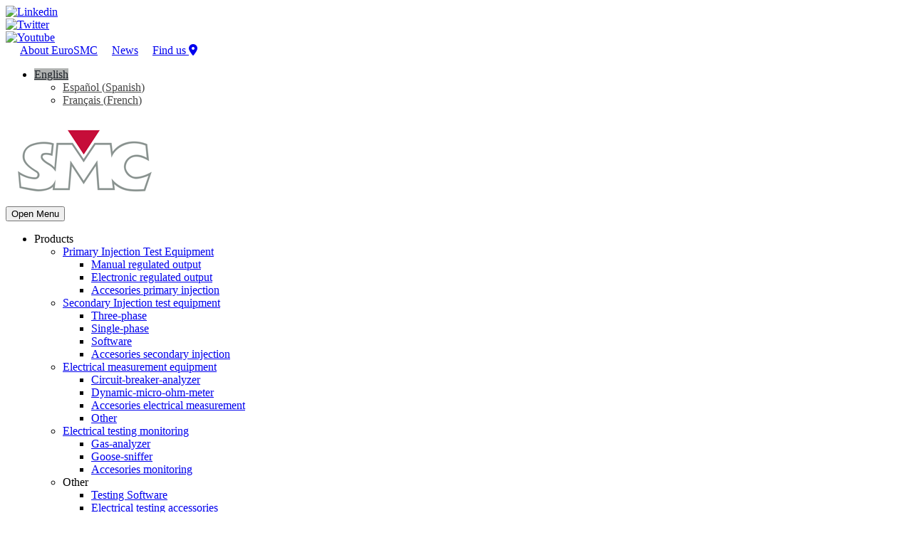

--- FILE ---
content_type: text/html; charset=UTF-8
request_url: https://smcint.com/injection-tester/
body_size: 40739
content:
<!DOCTYPE html>
<!--[if IE 7]><html class="ie ie7 ltie8 ltie9" lang="en-US"><![endif]-->
<!--[if IE 8]><html class="ie ie8 ltie9" lang="en-US"><![endif]-->
<!--[if !(IE 7) | !(IE 8)  ]><!-->
<html lang="en-US">
<!--<![endif]-->
<head>
<meta charset="UTF-8" />
<meta name="viewport" content="initial-scale=1.0" />	
<link rel="pingback" href="https://smcint.com/xmlrpc.php" />
<meta name='robots' content='index, follow, max-image-preview:large, max-snippet:-1, max-video-preview:-1' />
<style>img:is([sizes="auto" i], [sizes^="auto," i]) { contain-intrinsic-size: 3000px 1500px }</style>
<link rel="alternate" hreflang="es-es" href="https://smcint.com/es/equipo-de-pruebas-de-inyeccion/" />
<link rel="alternate" hreflang="en-us" href="https://smcint.com/injection-tester/" />
<link rel="alternate" hreflang="x-default" href="https://smcint.com/injection-tester/" />
<!-- This site is optimized with the Yoast SEO plugin v22.6 - https://yoast.com/wordpress/plugins/seo/ -->
<title>Choosing a Suitable Injection Tester – SMC solutions</title>
<meta name="description" content="Different primary and secondary injection tester options; initial selection keys to choose a suitable injection tester for every need." />
<link rel="canonical" href="https://smcint.com/injection-tester/" />
<meta property="og:locale" content="en_US" />
<meta property="og:type" content="article" />
<meta property="og:title" content="Choosing a Suitable Injection Tester – SMC solutions" />
<meta property="og:description" content="Different primary and secondary injection tester options; initial selection keys to choose a suitable injection tester for every need." />
<meta property="og:url" content="/injection-tester/" />
<meta property="og:site_name" content="SMCint" />
<meta property="article:publisher" content="https://www.facebook.com/EuroSMCint" />
<meta property="article:modified_time" content="2017-06-06T08:30:05+00:00" />
<meta property="og:image" content="https://smcint.com/wp-content/uploads/2016/01/Pruebas-de-inyeccion-secundaria-Mentor.jpg" />
<meta property="og:image:width" content="300" />
<meta property="og:image:height" content="328" />
<meta property="og:image:type" content="image/jpeg" />
<script type="application/ld+json" class="yoast-schema-graph">{"@context":"https://schema.org","@graph":[{"@type":"WebPage","@id":"/injection-tester/","url":"https://smcint.com/injection-tester/","name":"Choosing a Suitable Injection Tester – SMC solutions","isPartOf":{"@id":"https://smcint.com/#website"},"primaryImageOfPage":{"@id":"https://smcint.com/injection-tester/#primaryimage"},"image":{"@id":"https://smcint.com/injection-tester/#primaryimage"},"thumbnailUrl":"https://smcint.com/wp-content/uploads/2016/01/Pruebas-de-inyeccion-secundaria-Mentor.jpg","datePublished":"2016-01-13T18:58:58+00:00","dateModified":"2017-06-06T08:30:05+00:00","description":"Different primary and secondary injection tester options; initial selection keys to choose a suitable injection tester for every need.","breadcrumb":{"@id":"https://smcint.com/injection-tester/#breadcrumb"},"inLanguage":"en-US","potentialAction":[{"@type":"ReadAction","target":["https://smcint.com/injection-tester/"]}]},{"@type":"ImageObject","inLanguage":"en-US","@id":"https://smcint.com/injection-tester/#primaryimage","url":"https://smcint.com/wp-content/uploads/2016/01/Pruebas-de-inyeccion-secundaria-Mentor.jpg","contentUrl":"https://smcint.com/wp-content/uploads/2016/01/Pruebas-de-inyeccion-secundaria-Mentor.jpg","width":300,"height":328},{"@type":"BreadcrumbList","@id":"https://smcint.com/injection-tester/#breadcrumb","itemListElement":[{"@type":"ListItem","position":1,"name":"Home","item":"https://smcint.com/leading-innovation-electrical-protection-testing/"},{"@type":"ListItem","position":2,"name":"Injection Tester"}]},{"@type":"WebSite","@id":"https://smcint.com/#website","url":"https://smcint.com/","name":"SMCint","description":"SMCint","publisher":{"@id":"https://smcint.com/#organization"},"potentialAction":[{"@type":"SearchAction","target":{"@type":"EntryPoint","urlTemplate":"https://smcint.com/?s={search_term_string}"},"query-input":"required name=search_term_string"}],"inLanguage":"en-US"},{"@type":"Organization","@id":"https://smcint.com/#organization","name":"EuroSMC","url":"https://smcint.com/","logo":{"@type":"ImageObject","inLanguage":"en-US","@id":"https://smcint.com/#/schema/logo/image/","url":"https://smcint.com/wp-content/uploads/2017/01/SMC-logo-2.png","contentUrl":"https://smcint.com/wp-content/uploads/2017/01/SMC-logo-2.png","width":222,"height":120,"caption":"EuroSMC"},"image":{"@id":"https://smcint.com/#/schema/logo/image/"},"sameAs":["https://www.facebook.com/EuroSMCint","https://x.com/SMC_Int"]}]}</script>
<!-- / Yoast SEO plugin. -->
<link rel='dns-prefetch' href='//stats.wp.com' />
<link rel='dns-prefetch' href='//widgetlogic.org' />
<link rel='dns-prefetch' href='//use.fontawesome.com' />
<link rel='dns-prefetch' href='//fonts.googleapis.com' />
<link rel="alternate" type="text/calendar" title="SMCint &raquo; iCal Feed" href="https://smcint.com/events/?ical=1" />
<link rel='stylesheet' id='font-awesome-css' href='https://smcint.com/wp-content/plugins/woocommerce-ajax-filters/berocket/assets/css/font-awesome.min.css?ver=6.8.3' type='text/css' media='all' />
<style id='font-awesome-inline-css' type='text/css'>
[data-font="FontAwesome"]:before {font-family: 'FontAwesome' !important;content: attr(data-icon) !important;speak: none !important;font-weight: normal !important;font-variant: normal !important;text-transform: none !important;line-height: 1 !important;font-style: normal !important;-webkit-font-smoothing: antialiased !important;-moz-osx-font-smoothing: grayscale !important;}
</style>
<link rel='stylesheet' id='tabs-block-css-css' href='https://smcint.com/wp-content/plugins/tabs-block/css/tabs-block.css?ver=6.8.3' type='text/css' media='all' />
<link rel='stylesheet' id='berocket_aapf_widget-style-css' href='https://smcint.com/wp-content/plugins/woocommerce-ajax-filters/assets/frontend/css/fullmain.min.css?ver=1.6.4.6' type='text/css' media='all' />
<link rel='stylesheet' id='easy-modal-site-css' href='https://smcint.com/wp-content/plugins/easy-modal/assets/styles/easy-modal-site.css?ver=0.1' type='text/css' media='all' />
<link rel='stylesheet' id='wp-block-library-css' href='https://smcint.com/wp-includes/css/dist/block-library/style.min.css?ver=6.8.3' type='text/css' media='all' />
<style id='classic-theme-styles-inline-css' type='text/css'>
/*! This file is auto-generated */
.wp-block-button__link{color:#fff;background-color:#32373c;border-radius:9999px;box-shadow:none;text-decoration:none;padding:calc(.667em + 2px) calc(1.333em + 2px);font-size:1.125em}.wp-block-file__button{background:#32373c;color:#fff;text-decoration:none}
</style>
<link rel='stylesheet' id='pardot-css' href='https://smcint.com/wp-content/plugins/pardot/build/style-index.css?ver=1737977032' type='text/css' media='all' />
<link rel='stylesheet' id='block-widget-css' href='https://smcint.com/wp-content/plugins/widget-logic/block_widget/css/widget.css?ver=1737977047' type='text/css' media='all' />
<style id='global-styles-inline-css' type='text/css'>
:root{--wp--preset--aspect-ratio--square: 1;--wp--preset--aspect-ratio--4-3: 4/3;--wp--preset--aspect-ratio--3-4: 3/4;--wp--preset--aspect-ratio--3-2: 3/2;--wp--preset--aspect-ratio--2-3: 2/3;--wp--preset--aspect-ratio--16-9: 16/9;--wp--preset--aspect-ratio--9-16: 9/16;--wp--preset--color--black: #000000;--wp--preset--color--cyan-bluish-gray: #abb8c3;--wp--preset--color--white: #ffffff;--wp--preset--color--pale-pink: #f78da7;--wp--preset--color--vivid-red: #cf2e2e;--wp--preset--color--luminous-vivid-orange: #ff6900;--wp--preset--color--luminous-vivid-amber: #fcb900;--wp--preset--color--light-green-cyan: #7bdcb5;--wp--preset--color--vivid-green-cyan: #00d084;--wp--preset--color--pale-cyan-blue: #8ed1fc;--wp--preset--color--vivid-cyan-blue: #0693e3;--wp--preset--color--vivid-purple: #9b51e0;--wp--preset--gradient--vivid-cyan-blue-to-vivid-purple: linear-gradient(135deg,rgba(6,147,227,1) 0%,rgb(155,81,224) 100%);--wp--preset--gradient--light-green-cyan-to-vivid-green-cyan: linear-gradient(135deg,rgb(122,220,180) 0%,rgb(0,208,130) 100%);--wp--preset--gradient--luminous-vivid-amber-to-luminous-vivid-orange: linear-gradient(135deg,rgba(252,185,0,1) 0%,rgba(255,105,0,1) 100%);--wp--preset--gradient--luminous-vivid-orange-to-vivid-red: linear-gradient(135deg,rgba(255,105,0,1) 0%,rgb(207,46,46) 100%);--wp--preset--gradient--very-light-gray-to-cyan-bluish-gray: linear-gradient(135deg,rgb(238,238,238) 0%,rgb(169,184,195) 100%);--wp--preset--gradient--cool-to-warm-spectrum: linear-gradient(135deg,rgb(74,234,220) 0%,rgb(151,120,209) 20%,rgb(207,42,186) 40%,rgb(238,44,130) 60%,rgb(251,105,98) 80%,rgb(254,248,76) 100%);--wp--preset--gradient--blush-light-purple: linear-gradient(135deg,rgb(255,206,236) 0%,rgb(152,150,240) 100%);--wp--preset--gradient--blush-bordeaux: linear-gradient(135deg,rgb(254,205,165) 0%,rgb(254,45,45) 50%,rgb(107,0,62) 100%);--wp--preset--gradient--luminous-dusk: linear-gradient(135deg,rgb(255,203,112) 0%,rgb(199,81,192) 50%,rgb(65,88,208) 100%);--wp--preset--gradient--pale-ocean: linear-gradient(135deg,rgb(255,245,203) 0%,rgb(182,227,212) 50%,rgb(51,167,181) 100%);--wp--preset--gradient--electric-grass: linear-gradient(135deg,rgb(202,248,128) 0%,rgb(113,206,126) 100%);--wp--preset--gradient--midnight: linear-gradient(135deg,rgb(2,3,129) 0%,rgb(40,116,252) 100%);--wp--preset--font-size--small: 13px;--wp--preset--font-size--medium: 20px;--wp--preset--font-size--large: 36px;--wp--preset--font-size--x-large: 42px;--wp--preset--spacing--20: 0.44rem;--wp--preset--spacing--30: 0.67rem;--wp--preset--spacing--40: 1rem;--wp--preset--spacing--50: 1.5rem;--wp--preset--spacing--60: 2.25rem;--wp--preset--spacing--70: 3.38rem;--wp--preset--spacing--80: 5.06rem;--wp--preset--shadow--natural: 6px 6px 9px rgba(0, 0, 0, 0.2);--wp--preset--shadow--deep: 12px 12px 50px rgba(0, 0, 0, 0.4);--wp--preset--shadow--sharp: 6px 6px 0px rgba(0, 0, 0, 0.2);--wp--preset--shadow--outlined: 6px 6px 0px -3px rgba(255, 255, 255, 1), 6px 6px rgba(0, 0, 0, 1);--wp--preset--shadow--crisp: 6px 6px 0px rgba(0, 0, 0, 1);}:where(.is-layout-flex){gap: 0.5em;}:where(.is-layout-grid){gap: 0.5em;}body .is-layout-flex{display: flex;}.is-layout-flex{flex-wrap: wrap;align-items: center;}.is-layout-flex > :is(*, div){margin: 0;}body .is-layout-grid{display: grid;}.is-layout-grid > :is(*, div){margin: 0;}:where(.wp-block-columns.is-layout-flex){gap: 2em;}:where(.wp-block-columns.is-layout-grid){gap: 2em;}:where(.wp-block-post-template.is-layout-flex){gap: 1.25em;}:where(.wp-block-post-template.is-layout-grid){gap: 1.25em;}.has-black-color{color: var(--wp--preset--color--black) !important;}.has-cyan-bluish-gray-color{color: var(--wp--preset--color--cyan-bluish-gray) !important;}.has-white-color{color: var(--wp--preset--color--white) !important;}.has-pale-pink-color{color: var(--wp--preset--color--pale-pink) !important;}.has-vivid-red-color{color: var(--wp--preset--color--vivid-red) !important;}.has-luminous-vivid-orange-color{color: var(--wp--preset--color--luminous-vivid-orange) !important;}.has-luminous-vivid-amber-color{color: var(--wp--preset--color--luminous-vivid-amber) !important;}.has-light-green-cyan-color{color: var(--wp--preset--color--light-green-cyan) !important;}.has-vivid-green-cyan-color{color: var(--wp--preset--color--vivid-green-cyan) !important;}.has-pale-cyan-blue-color{color: var(--wp--preset--color--pale-cyan-blue) !important;}.has-vivid-cyan-blue-color{color: var(--wp--preset--color--vivid-cyan-blue) !important;}.has-vivid-purple-color{color: var(--wp--preset--color--vivid-purple) !important;}.has-black-background-color{background-color: var(--wp--preset--color--black) !important;}.has-cyan-bluish-gray-background-color{background-color: var(--wp--preset--color--cyan-bluish-gray) !important;}.has-white-background-color{background-color: var(--wp--preset--color--white) !important;}.has-pale-pink-background-color{background-color: var(--wp--preset--color--pale-pink) !important;}.has-vivid-red-background-color{background-color: var(--wp--preset--color--vivid-red) !important;}.has-luminous-vivid-orange-background-color{background-color: var(--wp--preset--color--luminous-vivid-orange) !important;}.has-luminous-vivid-amber-background-color{background-color: var(--wp--preset--color--luminous-vivid-amber) !important;}.has-light-green-cyan-background-color{background-color: var(--wp--preset--color--light-green-cyan) !important;}.has-vivid-green-cyan-background-color{background-color: var(--wp--preset--color--vivid-green-cyan) !important;}.has-pale-cyan-blue-background-color{background-color: var(--wp--preset--color--pale-cyan-blue) !important;}.has-vivid-cyan-blue-background-color{background-color: var(--wp--preset--color--vivid-cyan-blue) !important;}.has-vivid-purple-background-color{background-color: var(--wp--preset--color--vivid-purple) !important;}.has-black-border-color{border-color: var(--wp--preset--color--black) !important;}.has-cyan-bluish-gray-border-color{border-color: var(--wp--preset--color--cyan-bluish-gray) !important;}.has-white-border-color{border-color: var(--wp--preset--color--white) !important;}.has-pale-pink-border-color{border-color: var(--wp--preset--color--pale-pink) !important;}.has-vivid-red-border-color{border-color: var(--wp--preset--color--vivid-red) !important;}.has-luminous-vivid-orange-border-color{border-color: var(--wp--preset--color--luminous-vivid-orange) !important;}.has-luminous-vivid-amber-border-color{border-color: var(--wp--preset--color--luminous-vivid-amber) !important;}.has-light-green-cyan-border-color{border-color: var(--wp--preset--color--light-green-cyan) !important;}.has-vivid-green-cyan-border-color{border-color: var(--wp--preset--color--vivid-green-cyan) !important;}.has-pale-cyan-blue-border-color{border-color: var(--wp--preset--color--pale-cyan-blue) !important;}.has-vivid-cyan-blue-border-color{border-color: var(--wp--preset--color--vivid-cyan-blue) !important;}.has-vivid-purple-border-color{border-color: var(--wp--preset--color--vivid-purple) !important;}.has-vivid-cyan-blue-to-vivid-purple-gradient-background{background: var(--wp--preset--gradient--vivid-cyan-blue-to-vivid-purple) !important;}.has-light-green-cyan-to-vivid-green-cyan-gradient-background{background: var(--wp--preset--gradient--light-green-cyan-to-vivid-green-cyan) !important;}.has-luminous-vivid-amber-to-luminous-vivid-orange-gradient-background{background: var(--wp--preset--gradient--luminous-vivid-amber-to-luminous-vivid-orange) !important;}.has-luminous-vivid-orange-to-vivid-red-gradient-background{background: var(--wp--preset--gradient--luminous-vivid-orange-to-vivid-red) !important;}.has-very-light-gray-to-cyan-bluish-gray-gradient-background{background: var(--wp--preset--gradient--very-light-gray-to-cyan-bluish-gray) !important;}.has-cool-to-warm-spectrum-gradient-background{background: var(--wp--preset--gradient--cool-to-warm-spectrum) !important;}.has-blush-light-purple-gradient-background{background: var(--wp--preset--gradient--blush-light-purple) !important;}.has-blush-bordeaux-gradient-background{background: var(--wp--preset--gradient--blush-bordeaux) !important;}.has-luminous-dusk-gradient-background{background: var(--wp--preset--gradient--luminous-dusk) !important;}.has-pale-ocean-gradient-background{background: var(--wp--preset--gradient--pale-ocean) !important;}.has-electric-grass-gradient-background{background: var(--wp--preset--gradient--electric-grass) !important;}.has-midnight-gradient-background{background: var(--wp--preset--gradient--midnight) !important;}.has-small-font-size{font-size: var(--wp--preset--font-size--small) !important;}.has-medium-font-size{font-size: var(--wp--preset--font-size--medium) !important;}.has-large-font-size{font-size: var(--wp--preset--font-size--large) !important;}.has-x-large-font-size{font-size: var(--wp--preset--font-size--x-large) !important;}
:where(.wp-block-post-template.is-layout-flex){gap: 1.25em;}:where(.wp-block-post-template.is-layout-grid){gap: 1.25em;}
:where(.wp-block-columns.is-layout-flex){gap: 2em;}:where(.wp-block-columns.is-layout-grid){gap: 2em;}
:root :where(.wp-block-pullquote){font-size: 1.5em;line-height: 1.6;}
</style>
<link rel='stylesheet' id='wpdm-font-awesome-css' href='https://use.fontawesome.com/releases/v6.2.0/css/all.css?ver=6.8.3' type='text/css' media='all' />
<link rel='stylesheet' id='wpdm-front-bootstrap-css' href='https://smcint.com/wp-content/plugins/download-manager/assets/bootstrap/css/bootstrap.min.css?ver=6.8.3' type='text/css' media='all' />
<link rel='stylesheet' id='wpdm-front-css' href='https://smcint.com/wp-content/plugins/download-manager/assets/css/front.css?ver=6.8.3' type='text/css' media='all' />
<link rel='stylesheet' id='ufw-style-css' href='https://smcint.com/wp-content/plugins/ultimate-floating-widgets/public/css/style.css?ver=2.7' type='text/css' media='all' />
<link rel='stylesheet' id='ufw-anim-css' href='https://smcint.com/wp-content/plugins/ultimate-floating-widgets/public/css/animate.min.css?ver=6.8.3' type='text/css' media='all' />
<link rel='stylesheet' id='fontawesome-css-css' href='https://use.fontawesome.com/releases/v5.15.1/css/all.css?ver=6.8.3' type='text/css' media='all' />
<link rel='stylesheet' id='owl.carousel.style-css' href='https://smcint.com/wp-content/plugins/woocommerce-products-carousel-all-in-one/owl.carousel/assets/owl.carousel.css?ver=6.8.3' type='text/css' media='all' />
<link rel='stylesheet' id='woocommerce-layout-css' href='https://smcint.com/wp-content/plugins/woocommerce/assets/css/woocommerce-layout.css?ver=8.7.0' type='text/css' media='all' />
<link rel='stylesheet' id='woocommerce-smallscreen-css' href='https://smcint.com/wp-content/plugins/woocommerce/assets/css/woocommerce-smallscreen.css?ver=8.7.0' type='text/css' media='only screen and (max-width: 768px)' />
<link rel='stylesheet' id='woocommerce-general-css' href='https://smcint.com/wp-content/plugins/woocommerce/assets/css/woocommerce.css?ver=8.7.0' type='text/css' media='all' />
<style id='woocommerce-inline-inline-css' type='text/css'>
.woocommerce form .form-row .required { visibility: visible; }
</style>
<link rel='stylesheet' id='wpml-legacy-dropdown-click-0-css' href='https://smcint.com/wp-content/plugins/sitepress-multilingual-cms/templates/language-switchers/legacy-dropdown-click/style.min.css?ver=1' type='text/css' media='all' />
<style id='wpml-legacy-dropdown-click-0-inline-css' type='text/css'>
.wpml-ls-statics-shortcode_actions{background-color:#ffffff;}.wpml-ls-statics-shortcode_actions, .wpml-ls-statics-shortcode_actions .wpml-ls-sub-menu, .wpml-ls-statics-shortcode_actions a {border-color:#b0b2b1;}.wpml-ls-statics-shortcode_actions a, .wpml-ls-statics-shortcode_actions .wpml-ls-sub-menu a, .wpml-ls-statics-shortcode_actions .wpml-ls-sub-menu a:link, .wpml-ls-statics-shortcode_actions li:not(.wpml-ls-current-language) .wpml-ls-link, .wpml-ls-statics-shortcode_actions li:not(.wpml-ls-current-language) .wpml-ls-link:link {color:#444444;background-color:#ffffff;}.wpml-ls-statics-shortcode_actions .wpml-ls-sub-menu a:hover,.wpml-ls-statics-shortcode_actions .wpml-ls-sub-menu a:focus, .wpml-ls-statics-shortcode_actions .wpml-ls-sub-menu a:link:hover, .wpml-ls-statics-shortcode_actions .wpml-ls-sub-menu a:link:focus {color:#000000;background-color:#eeeeee;}.wpml-ls-statics-shortcode_actions .wpml-ls-current-language > a {color:#191e25;background-color:#b0b2b1;}.wpml-ls-statics-shortcode_actions .wpml-ls-current-language:hover>a, .wpml-ls-statics-shortcode_actions .wpml-ls-current-language>a:focus {color:#000000;background-color:#eeeeee;}
</style>
<link rel='stylesheet' id='cmplz-general-css' href='https://smcint.com/wp-content/plugins/complianz-gdpr/assets/css/cookieblocker.min.css?ver=6.5.6' type='text/css' media='all' />
<link rel='stylesheet' id='ywctm-frontend-css' href='https://smcint.com/wp-content/plugins/yith-woocommerce-catalog-mode/assets/css/frontend.min.css?ver=2.36.0' type='text/css' media='all' />
<style id='ywctm-frontend-inline-css' type='text/css'>
form.cart button.single_add_to_cart_button, .ppc-button-wrapper, .wc-ppcp-paylater-msg__container, form.cart .quantity, .widget.woocommerce.widget_shopping_cart{display: none !important}
</style>
<link rel='stylesheet' id='parent-style-css' href='https://smcint.com/wp-content/themes/megaproject/style.css?ver=6.8.3' type='text/css' media='all' />
<link rel='stylesheet' id='style-css' href='https://smcint.com/wp-content/themes/megaproject-child/style.css?ver=6.8.3' type='text/css' media='all' />
<link rel='stylesheet' id='Montserrat-google-font-css' href='https://fonts.googleapis.com/css?family=Montserrat%3Aregular%2C700&#038;subset=latin&#038;ver=6.8.3' type='text/css' media='all' />
<link rel='stylesheet' id='PT-Sans-google-font-css' href='https://fonts.googleapis.com/css?family=PT+Sans%3Aregular%2Citalic%2C700%2C700italic&#038;subset=cyrillic-ext%2Ccyrillic%2Clatin%2Clatin-ext&#038;ver=6.8.3' type='text/css' media='all' />
<link rel='stylesheet' id='superfish-css' href='https://smcint.com/wp-content/themes/megaproject/plugins/superfish/css/superfish.css?ver=6.8.3' type='text/css' media='all' />
<link rel='stylesheet' id='dlmenu-css' href='https://smcint.com/wp-content/themes/megaproject/plugins/dl-menu/component.css?ver=6.8.3' type='text/css' media='all' />
<link rel='stylesheet' id='jquery-fancybox-css' href='https://smcint.com/wp-content/themes/megaproject/plugins/fancybox/jquery.fancybox.css?ver=6.8.3' type='text/css' media='all' />
<link rel='stylesheet' id='megaproject-flexslider-css' href='https://smcint.com/wp-content/themes/megaproject/plugins/flexslider/flexslider.css?ver=6.8.3' type='text/css' media='all' />
<link rel='stylesheet' id='style-responsive-css' href='https://smcint.com/wp-content/themes/megaproject/stylesheet/style-responsive.css?ver=6.8.3' type='text/css' media='all' />
<link rel='stylesheet' id='style-custom-css' href='https://smcint.com/wp-content/themes/megaproject/stylesheet/style-custom.css?ver=6.8.3' type='text/css' media='all' />
<link rel='stylesheet' id='gdlr-woo-style-css' href='https://smcint.com/wp-content/themes/megaproject/stylesheet/gdlr-woocommerce.css?ver=6.8.3' type='text/css' media='all' />
<link rel='stylesheet' id='ms-main-css' href='https://smcint.com/wp-content/plugins/masterslider/public/assets/css/masterslider.main.css?ver=3.5.0' type='text/css' media='all' />
<link rel='stylesheet' id='ms-custom-css' href='https://smcint.com/wp-content/uploads/masterslider/custom.css?ver=47.4' type='text/css' media='all' />
<link rel='stylesheet' id='um_modal-css' href='https://smcint.com/wp-content/plugins/ultimate-member/assets/css/um-modal.min.css?ver=2.10.5' type='text/css' media='all' />
<link rel='stylesheet' id='um_ui-css' href='https://smcint.com/wp-content/plugins/ultimate-member/assets/libs/jquery-ui/jquery-ui.min.css?ver=1.13.2' type='text/css' media='all' />
<link rel='stylesheet' id='um_tipsy-css' href='https://smcint.com/wp-content/plugins/ultimate-member/assets/libs/tipsy/tipsy.min.css?ver=1.0.0a' type='text/css' media='all' />
<link rel='stylesheet' id='um_raty-css' href='https://smcint.com/wp-content/plugins/ultimate-member/assets/libs/raty/um-raty.min.css?ver=2.6.0' type='text/css' media='all' />
<link rel='stylesheet' id='select2-css' href='https://smcint.com/wp-content/plugins/ultimate-member/assets/libs/select2/select2.min.css?ver=4.0.13' type='text/css' media='all' />
<link rel='stylesheet' id='um_fileupload-css' href='https://smcint.com/wp-content/plugins/ultimate-member/assets/css/um-fileupload.min.css?ver=2.10.5' type='text/css' media='all' />
<link rel='stylesheet' id='um_confirm-css' href='https://smcint.com/wp-content/plugins/ultimate-member/assets/libs/um-confirm/um-confirm.min.css?ver=1.0' type='text/css' media='all' />
<link rel='stylesheet' id='um_datetime-css' href='https://smcint.com/wp-content/plugins/ultimate-member/assets/libs/pickadate/default.min.css?ver=3.6.2' type='text/css' media='all' />
<link rel='stylesheet' id='um_datetime_date-css' href='https://smcint.com/wp-content/plugins/ultimate-member/assets/libs/pickadate/default.date.min.css?ver=3.6.2' type='text/css' media='all' />
<link rel='stylesheet' id='um_datetime_time-css' href='https://smcint.com/wp-content/plugins/ultimate-member/assets/libs/pickadate/default.time.min.css?ver=3.6.2' type='text/css' media='all' />
<link rel='stylesheet' id='um_fonticons_ii-css' href='https://smcint.com/wp-content/plugins/ultimate-member/assets/libs/legacy/fonticons/fonticons-ii.min.css?ver=2.10.5' type='text/css' media='all' />
<link rel='stylesheet' id='um_fonticons_fa-css' href='https://smcint.com/wp-content/plugins/ultimate-member/assets/libs/legacy/fonticons/fonticons-fa.min.css?ver=2.10.5' type='text/css' media='all' />
<link rel='stylesheet' id='um_fontawesome-css' href='https://smcint.com/wp-content/plugins/ultimate-member/assets/css/um-fontawesome.min.css?ver=6.5.2' type='text/css' media='all' />
<link rel='stylesheet' id='um_common-css' href='https://smcint.com/wp-content/plugins/ultimate-member/assets/css/common.min.css?ver=2.10.5' type='text/css' media='all' />
<link rel='stylesheet' id='um_responsive-css' href='https://smcint.com/wp-content/plugins/ultimate-member/assets/css/um-responsive.min.css?ver=2.10.5' type='text/css' media='all' />
<link rel='stylesheet' id='um_styles-css' href='https://smcint.com/wp-content/plugins/ultimate-member/assets/css/um-styles.min.css?ver=2.10.5' type='text/css' media='all' />
<link rel='stylesheet' id='um_crop-css' href='https://smcint.com/wp-content/plugins/ultimate-member/assets/libs/cropper/cropper.min.css?ver=1.6.1' type='text/css' media='all' />
<link rel='stylesheet' id='um_profile-css' href='https://smcint.com/wp-content/plugins/ultimate-member/assets/css/um-profile.min.css?ver=2.10.5' type='text/css' media='all' />
<link rel='stylesheet' id='um_account-css' href='https://smcint.com/wp-content/plugins/ultimate-member/assets/css/um-account.min.css?ver=2.10.5' type='text/css' media='all' />
<link rel='stylesheet' id='um_misc-css' href='https://smcint.com/wp-content/plugins/ultimate-member/assets/css/um-misc.min.css?ver=2.10.5' type='text/css' media='all' />
<link rel='stylesheet' id='um_default_css-css' href='https://smcint.com/wp-content/plugins/ultimate-member/assets/css/um-old-default.min.css?ver=2.10.5' type='text/css' media='all' />
<link rel='stylesheet' id='um_old_css-css' href='https://smcint.com/wp-content/plugins/ultimate-member/../../uploads/ultimatemember/um_old_settings.css?ver=2.0.0' type='text/css' media='all' />
<script type="text/javascript" src="https://smcint.com/wp-includes/js/jquery/jquery.min.js?ver=3.7.1" id="jquery-core-js"></script>
<script type="text/javascript" src="https://smcint.com/wp-includes/js/jquery/jquery-migrate.min.js?ver=3.4.1" id="jquery-migrate-js"></script>
<script type="text/javascript" src="https://smcint.com/wp-includes/js/dist/hooks.min.js?ver=4d63a3d491d11ffd8ac6" id="wp-hooks-js"></script>
<script type="text/javascript" src="https://stats.wp.com/w.js?ver=202602" id="woo-tracks-js"></script>
<script type="text/javascript" src="https://smcint.com/wp-content/plugins/tabs-block/js/tabs-block.js?ver=6.8.3" id="tabs-block-js-js"></script>
<script type="text/javascript" src="https://smcint.com/wp-content/plugins/download-manager/assets/bootstrap/js/bootstrap.bundle.min.js?ver=6.8.3" id="wpdm-front-bootstrap-js"></script>
<script type="text/javascript" id="wpdm-frontjs-js-extra">
/* <![CDATA[ */
var wpdm_url = {"home":"https:\/\/smcint.com\/","site":"https:\/\/smcint.com\/","ajax":"https:\/\/smcint.com\/wp-admin\/admin-ajax.php"};
var wpdm_js = {"spinner":"<i class=\"fas fa-sun fa-spin\"><\/i>"};
/* ]]> */
</script>
<script type="text/javascript" src="https://smcint.com/wp-content/plugins/download-manager/assets/js/front.js?ver=6.3.5" id="wpdm-frontjs-js"></script>
<script type="text/javascript" src="https://smcint.com/wp-content/plugins/ultimate-floating-widgets/public/js/script.js?ver=2.7" id="ufw-script-js"></script>
<script type="text/javascript" src="https://smcint.com/wp-content/plugins/woocommerce/assets/js/jquery-blockui/jquery.blockUI.min.js?ver=2.7.0-wc.8.7.0" id="jquery-blockui-js" defer="defer" data-wp-strategy="defer"></script>
<script type="text/javascript" id="wc-add-to-cart-js-extra">
/* <![CDATA[ */
var wc_add_to_cart_params = {"ajax_url":"\/wp-admin\/admin-ajax.php","wc_ajax_url":"\/?wc-ajax=%%endpoint%%","i18n_view_cart":"View cart","cart_url":"https:\/\/smcint.com\/cart-2\/","is_cart":"","cart_redirect_after_add":"no"};
/* ]]> */
</script>
<script type="text/javascript" src="https://smcint.com/wp-content/plugins/woocommerce/assets/js/frontend/add-to-cart.min.js?ver=8.7.0" id="wc-add-to-cart-js" defer="defer" data-wp-strategy="defer"></script>
<script type="text/javascript" src="https://smcint.com/wp-content/plugins/woocommerce/assets/js/js-cookie/js.cookie.min.js?ver=2.1.4-wc.8.7.0" id="js-cookie-js" defer="defer" data-wp-strategy="defer"></script>
<script type="text/javascript" id="woocommerce-js-extra">
/* <![CDATA[ */
var woocommerce_params = {"ajax_url":"\/wp-admin\/admin-ajax.php","wc_ajax_url":"\/?wc-ajax=%%endpoint%%"};
/* ]]> */
</script>
<script type="text/javascript" src="https://smcint.com/wp-content/plugins/woocommerce/assets/js/frontend/woocommerce.min.js?ver=8.7.0" id="woocommerce-js" defer="defer" data-wp-strategy="defer"></script>
<script type="text/javascript" src="https://smcint.com/wp-content/plugins/sitepress-multilingual-cms/templates/language-switchers/legacy-dropdown-click/script.min.js?ver=1" id="wpml-legacy-dropdown-click-0-js"></script>
<script type="text/javascript" src="https://smcint.com/wp-content/themes/megaproject-child/filtro-cats.js?ver=6.8.3" id="filtro-cats-js"></script>
<script type="text/javascript" src="https://smcint.com/wp-content/themes/megaproject-child/js/dinaneo.js?ver=6.8.3" id="dinaneo-js"></script>
<script type="text/javascript" src="https://smcint.com/wp-content/plugins/ultimate-member/assets/js/um-gdpr.min.js?ver=2.10.5" id="um-gdpr-js"></script>
<meta name="generator" content="WPML ver:4.8.5 stt:1,4,2;" />
<script>var ms_grabbing_curosr='https://smcint.com/wp-content/plugins/masterslider/public/assets/css/common/grabbing.cur',ms_grab_curosr='https://smcint.com/wp-content/plugins/masterslider/public/assets/css/common/grab.cur';</script>
<meta name="generator" content="MasterSlider 3.5.0 - Responsive Touch Image Slider" />
<style></style><script>var woocommerce_products_carousel_all_in_one_url="https://smcint.com/wp-content/plugins/woocommerce-products-carousel-all-in-one/";</script><meta name="tec-api-version" content="v1"><meta name="tec-api-origin" content="https://smcint.com"><link rel="alternate" href="https://smcint.com/wp-json/tribe/events/v1/" /><style>.cmplz-hidden{display:none!important;}</style><link rel="shortcut icon" href="https://smcint.com/wp-content/uploads/2015/12/favicon.ico" type="image/x-icon" /><!-- load the script for older ie version -->
<!--[if lt IE 9]>
<script src="https://smcint.com/wp-content/themes/megaproject/javascript/html5.js" type="text/javascript"></script>
<script src="https://smcint.com/wp-content/themes/megaproject/plugins/easy-pie-chart/excanvas.js" type="text/javascript"></script>
<![endif]-->
<noscript><style>.woocommerce-product-gallery{ opacity: 1 !important; }</style></noscript>
<style type="text/css">.recentcomments a{display:inline !important;padding:0 !important;margin:0 !important;}</style>		<style type="text/css" id="wp-custom-css">
.gdlr-button {
background-color: #c22a22 !important;
color: #ffffff !important;
color: white; /* White */
}
.gdlr-footer-social li a {
color: #ffffff !important;
}
.fa-brands:hover {
color:#f7c51e !important;
}
input, select {
border-color: #191e25 !important;
}
.ufw_wrap {
z-index: 999 !important;
}
</style>
<meta name="generator" content="WordPress Download Manager 6.3.5" />
<style>
/* WPDM Link Template Styles */
</style>
<style>
:root {
--color-primary: #c22a22;
--color-primary-rgb: 194, 42, 34;
--color-primary-hover: #c1443e;
--color-primary-active: #c22a22;
--color-secondary: #6c757d;
--color-secondary-rgb: 108, 117, 125;
--color-secondary-hover: #6c757d;
--color-secondary-active: #6c757d;
--color-success: #018e11;
--color-success-rgb: 1, 142, 17;
--color-success-hover: #0aad01;
--color-success-active: #0c8c01;
--color-info: #2CA8FF;
--color-info-rgb: 44, 168, 255;
--color-info-hover: #2CA8FF;
--color-info-active: #2CA8FF;
--color-warning: #FFB236;
--color-warning-rgb: 255, 178, 54;
--color-warning-hover: #FFB236;
--color-warning-active: #FFB236;
--color-danger: #ff5062;
--color-danger-rgb: 255, 80, 98;
--color-danger-hover: #ff5062;
--color-danger-active: #ff5062;
--color-green: #30b570;
--color-blue: #0073ff;
--color-purple: #8557D3;
--color-red: #ff5062;
--color-muted: rgba(69, 89, 122, 0.6);
--wpdm-font: "PT Sans", -apple-system, BlinkMacSystemFont, "Segoe UI", Roboto, Helvetica, Arial, sans-serif, "Apple Color Emoji", "Segoe UI Emoji", "Segoe UI Symbol";
}
.wpdm-download-link.btn.btn-primary {
border-radius: 4px;
}
</style>
<script>
function wpdm_rest_url(request) {
return "https://smcint.com/wp-json/wpdm/" + request;
}
</script>
<!-- LinkedIn Insights (encapsulado para seguridad) -->
<script type="text/javascript">
(function() {
var _linkedin_partner_id = "6406946";
window._linkedin_data_partner_ids = window._linkedin_data_partner_ids || [];
window._linkedin_data_partner_ids.push(_linkedin_partner_id);
var s = document.getElementsByTagName("script")[0];
var b = document.createElement("script");
b.type = "text/javascript"; b.async = true;
b.src = "https://snap.licdn.com/li.lms-analytics/insight.min.js";
s.parentNode.insertBefore(b, s);
})();
</script>
<noscript>
<img height="1" width="1" style="display:none;" alt="" src="https://px.ads.linkedin.com/collect/?pid=6406946&fmt=gif" />
</noscript>
<!-- Google tag (gtag.js) -->
<script type="text/plain" data-service="google-analytics" data-category="statistics" async data-cmplz-src="https://www.googletagmanager.com/gtag/js?id=G-E51MDMN6GY"></script>
<script>
window.dataLayer = window.dataLayer || [];
function gtag(){dataLayer.push(arguments);}
gtag('js', new Date());
gtag('config', 'G-E51MDMN6GY');
</script>
<!-- Google tag (gtag.js) --> 
<script type="text/plain" data-service="google-analytics" data-category="statistics" 
async data-cmplz-src="https://www.googletagmanager.com/gtag/js?id=AW-998169680">
</script> 
<script>   
window.dataLayer = window.dataLayer || [];   function gtag(){dataLayer.push(arguments);}   gtag('js', new Date());   gtag('config', 'AW-998169680'); 
</script>
</head>
<body data-cmplz=1 class="wp-singular page-template-default page page-id-6242 wp-theme-megaproject wp-child-theme-megaproject-child theme-megaproject _masterslider _msp_version_3.5.0 woocommerce-no-js tribe-no-js page-template-mega-project-child-theme-v1-3-3 header-style-3">
<div class="body-wrapper  float-menu" data-home="https://smcint.com" >
<!-- top navigation -->
<div class="top-navigation-wrapper">
<div class="top-navigation-container container">
<div class="top-navigation-left">
<div class="top-social-wrapper">
<div class="social-icon">
<a href="https://www.linkedin.com/company/2370446" target="_blank" >
<img width="32" height="32" src="https://smcint.com/wp-content/themes/megaproject/images/light/social-icon/linkedin.png" alt="Linkedin" />
</a>
</div>
<div class="social-icon">
<a href="https://twitter.com/SMC_Int" target="_blank" >
<img width="32" height="32" src="https://smcint.com/wp-content/themes/megaproject/images/light/social-icon/twitter.png" alt="Twitter" />
</a>
</div>
<div class="social-icon">
<a href="https://www.youtube.com/channel/UCVqrh3xmT1hrMKc15zIWfWw" target="_blank" >
<img width="32" height="32" src="https://smcint.com/wp-content/themes/megaproject/images/light/social-icon/youtube.png" alt="Youtube" />
</a>
</div>
<div class="clear"></div>				</div>
</div>
<div class="top-navigation-right">
<div class="top-navigation-left-text"><a href="/" style="display: inline-block; margin-right: 20px;"><a href="/about-smc/" style="display: inline-block; margin-right: 20px;">About EuroSMC</a><a href="/news/" style="display: inline-block; margin-right: 20px;">News</a><a href="/search-distributor/" style="display: inline-block; margin-right: 20px;"> Find us <i class="fa-solid fa-location-dot"> </i></a></div>
<div class="wpml-ls-statics-shortcode_actions wpml-ls wpml-ls-legacy-dropdown-click js-wpml-ls-legacy-dropdown-click" id="lang_sel_click">
<ul role="menu">
<li class="wpml-ls-slot-shortcode_actions wpml-ls-item wpml-ls-item-en wpml-ls-current-language wpml-ls-item-legacy-dropdown-click" role="none">
<a href="#" class="js-wpml-ls-item-toggle wpml-ls-item-toggle lang_sel_sel icl-en" role="menuitem" title="Switch to English(English)">
<span class="wpml-ls-native icl_lang_sel_native" role="menuitem">English</span></a>
<ul class="js-wpml-ls-sub-menu wpml-ls-sub-menu" role="menu">
<li class="icl-es wpml-ls-slot-shortcode_actions wpml-ls-item wpml-ls-item-es wpml-ls-first-item" role="none">
<a href="https://smcint.com/es/equipo-de-pruebas-de-inyeccion/" class="wpml-ls-link" role="menuitem" aria-label="Switch to Spanish(Español)" title="Switch to Spanish(Español)">
<span class="wpml-ls-native icl_lang_sel_native" lang="es">Español</span><span class="wpml-ls-display icl_lang_sel_translated"><span class="wpml-ls-bracket icl_lang_sel_bracket"> (</span>Spanish<span class="wpml-ls-bracket icl_lang_sel_bracket">)</span></span></a>
</li>
<li class="icl-fr wpml-ls-slot-shortcode_actions wpml-ls-item wpml-ls-item-fr wpml-ls-last-item" role="none">
<a href="https://smcint.com/fr/" class="wpml-ls-link" role="menuitem" aria-label="Switch to French(Français)" title="Switch to French(Français)">
<span class="wpml-ls-native icl_lang_sel_native" lang="fr">Français</span><span class="wpml-ls-display icl_lang_sel_translated"><span class="wpml-ls-bracket icl_lang_sel_bracket"> (</span>French<span class="wpml-ls-bracket icl_lang_sel_bracket">)</span></span></a>
</li>
</ul>
</li>
</ul>
</div>
</div>
<div class="clear"></div>
</div>
</div>
<header class="gdlr-header-wrapper">
<div class="gdlr-header-inner">
<div class="gdlr-logo-wrapper">
<div class="gdlr-logo-overlay"></div>
<div class="gdlr-logo-container container">
<!-- logo -->
<div class="gdlr-logo">
<a href="https://smcint.com" >
<img src="https://smcint.com/wp-content/uploads/2017/01/SMC-logo-2.png" alt="SMC logo" width="222" height="120" />						</a>
<div class="gdlr-responsive-navigation dl-menuwrapper" id="gdlr-responsive-navigation" ><button class="dl-trigger">Open Menu</button><ul id="menu-menu-principal-en-2023" class="dl-menu gdlr-main-mobile-menu"><li id="menu-item-16588" class="menu-item menu-item-type-custom menu-item-object-custom menu-item-has-children menu-item-16588"><a>Products</a>
<ul class="dl-submenu">
<li id="menu-item-16269" class="menu-item menu-item-type-taxonomy menu-item-object-product_cat menu-item-has-children menu-item-16269"><a href="https://smcint.com/category/primary-injection-test-equipment/">Primary Injection Test Equipment</a>
<ul class="dl-submenu">
<li id="menu-item-16814" class="menu-item menu-item-type-taxonomy menu-item-object-product_cat menu-item-16814"><a href="https://smcint.com/category/primary-injection-test-equipment/manual-regulated-output/">Manual regulated output</a></li>
<li id="menu-item-16816" class="menu-item menu-item-type-taxonomy menu-item-object-product_cat menu-item-16816"><a href="https://smcint.com/category/primary-injection-test-equipment/electronic-regulated-output/">Electronic regulated output</a></li>
<li id="menu-item-16815" class="menu-item menu-item-type-taxonomy menu-item-object-product_cat menu-item-16815"><a href="https://smcint.com/category/primary-injection-test-equipment/accesories-primary-injection-test-equipment/">Accesories primary injection</a></li>
</ul>
</li>
<li id="menu-item-16283" class="menu-item menu-item-type-taxonomy menu-item-object-product_cat menu-item-has-children menu-item-16283"><a href="https://smcint.com/category/secondary-injection-equipment-for-relay-testing/">Secondary Injection test equipment</a>
<ul class="dl-submenu">
<li id="menu-item-16831" class="menu-item menu-item-type-taxonomy menu-item-object-product_cat menu-item-16831"><a href="https://smcint.com/category/secondary-injection-equipment-for-relay-testing/three-phase-secondary-injection/">Three-phase</a></li>
<li id="menu-item-16829" class="menu-item menu-item-type-taxonomy menu-item-object-product_cat menu-item-16829"><a href="https://smcint.com/category/secondary-injection-equipment-for-relay-testing/single-phase/">Single-phase</a></li>
<li id="menu-item-16830" class="menu-item menu-item-type-taxonomy menu-item-object-product_cat menu-item-16830"><a href="https://smcint.com/category/secondary-injection-equipment-for-relay-testing/relay-testing-software/">Software</a></li>
<li id="menu-item-16828" class="menu-item menu-item-type-taxonomy menu-item-object-product_cat menu-item-16828"><a href="https://smcint.com/category/secondary-injection-equipment-for-relay-testing/accesories-secondary-injection-equipment-for-relay-testing/">Accesories secondary injection</a></li>
</ul>
</li>
<li id="menu-item-16298" class="menu-item menu-item-type-taxonomy menu-item-object-product_cat menu-item-has-children menu-item-16298"><a href="https://smcint.com/category/measurement-equipment-for-substation-maintenance-and-commissioning/">Electrical measurement equipment</a>
<ul class="dl-submenu">
<li id="menu-item-16825" class="menu-item menu-item-type-taxonomy menu-item-object-product_cat menu-item-16825"><a href="https://smcint.com/category/measurement-equipment-for-substation-maintenance-and-commissioning/circuit-breaker-analyzer/">Circuit-breaker-analyzer</a></li>
<li id="menu-item-16826" class="menu-item menu-item-type-taxonomy menu-item-object-product_cat menu-item-16826"><a href="https://smcint.com/category/measurement-equipment-for-substation-maintenance-and-commissioning/dynamic-micro-ohm-meter/">Dynamic-micro-ohm-meter</a></li>
<li id="menu-item-16824" class="menu-item menu-item-type-taxonomy menu-item-object-product_cat menu-item-16824"><a href="https://smcint.com/category/measurement-equipment-for-substation-maintenance-and-commissioning/accesories-electrical-measurement-equipment/">Accesories electrical measurement</a></li>
<li id="menu-item-16827" class="menu-item menu-item-type-taxonomy menu-item-object-product_cat menu-item-16827"><a href="https://smcint.com/category/measurement-equipment-for-substation-maintenance-and-commissioning/other/">Other</a></li>
</ul>
</li>
<li id="menu-item-16832" class="menu-item menu-item-type-taxonomy menu-item-object-product_cat menu-item-has-children menu-item-16832"><a href="https://smcint.com/category/electrical-testing-monitoring/">Electrical testing monitoring</a>
<ul class="dl-submenu">
<li id="menu-item-16822" class="menu-item menu-item-type-taxonomy menu-item-object-product_cat menu-item-16822"><a href="https://smcint.com/category/electrical-testing-monitoring/gas-analyzer/">Gas-analyzer</a></li>
<li id="menu-item-16823" class="menu-item menu-item-type-taxonomy menu-item-object-product_cat menu-item-16823"><a href="https://smcint.com/category/electrical-testing-monitoring/goose-sniffer/">Goose-sniffer</a></li>
<li id="menu-item-16821" class="menu-item menu-item-type-taxonomy menu-item-object-product_cat menu-item-16821"><a href="https://smcint.com/category/electrical-testing-monitoring/accesories-electrical-testing-monitoring/">Accesories monitoring</a></li>
</ul>
</li>
<li id="menu-item-16561" class="menu-item menu-item-type-custom menu-item-object-custom menu-item-has-children menu-item-16561"><a>Other</a>
<ul class="dl-submenu">
<li id="menu-item-16313" class="menu-item menu-item-type-taxonomy menu-item-object-product_cat menu-item-16313"><a href="https://smcint.com/category/testing-software/">Testing Software</a></li>
<li id="menu-item-16317" class="menu-item menu-item-type-taxonomy menu-item-object-product_cat menu-item-16317"><a href="https://smcint.com/category/electrical-testing-accessories/">Electrical testing accessories</a></li>
</ul>
</li>
</ul>
</li>
<li id="menu-item-16759" class="menu-item menu-item-type-post_type menu-item-object-page menu-item-has-children menu-item-16759"><a href="https://smcint.com/applications/">Applications</a>
<ul class="dl-submenu">
<li id="menu-item-16760" class="menu-item menu-item-type-post_type menu-item-object-page menu-item-has-children menu-item-16760"><a href="https://smcint.com/applications/circuit-breaker-analysis/">Circuit breaker analysis</a>
<ul class="dl-submenu">
<li id="menu-item-17264" class="menu-item menu-item-type-post_type menu-item-object-page menu-item-17264"><a href="https://smcint.com/applications/circuit-breaker-analysis/circuit-breaker-testing/">Circuit breaker testing</a></li>
<li id="menu-item-16511" class="menu-item menu-item-type-custom menu-item-object-custom menu-item-16511"><a href="/applications/circuit-breaker-analysis/recloser-testing/">Recloser testing</a></li>
<li id="menu-item-16512" class="menu-item menu-item-type-custom menu-item-object-custom menu-item-16512"><a href="/applications/switch-analysis/resistance-measurement-static-and-dynamic/">Resistance measurement, static and dynamic</a></li>
</ul>
</li>
<li id="menu-item-16513" class="menu-item menu-item-type-custom menu-item-object-custom menu-item-has-children menu-item-16513"><a href="/applications/transformer-analysis/">Transformer testing</a>
<ul class="dl-submenu">
<li id="menu-item-16514" class="menu-item menu-item-type-custom menu-item-object-custom menu-item-16514"><a href="/applications/transformer-analysis/current-transformers/">Current transformers</a></li>
<li id="menu-item-16515" class="menu-item menu-item-type-custom menu-item-object-custom menu-item-16515"><a href="/applications/transformer-analysis/voltage-transformers/">Voltage transformers</a></li>
<li id="menu-item-16516" class="menu-item menu-item-type-custom menu-item-object-custom menu-item-16516"><a href="/applications/transformer-analysis/power-transformers/">Power transformers</a></li>
</ul>
</li>
<li id="menu-item-16517" class="menu-item menu-item-type-custom menu-item-object-custom menu-item-has-children menu-item-16517"><a href="/applications/relay-analysis/">Relay testing</a>
<ul class="dl-submenu">
<li id="menu-item-16518" class="menu-item menu-item-type-custom menu-item-object-custom menu-item-16518"><a href="/applications/relay-analysis/single-phase/">Single-phase</a></li>
<li id="menu-item-16519" class="menu-item menu-item-type-custom menu-item-object-custom menu-item-16519"><a href="/applications/relay-analysis/three-phase/">Three-phase</a></li>
</ul>
</li>
<li id="menu-item-16562" class="menu-item menu-item-type-custom menu-item-object-custom menu-item-has-children menu-item-16562"><a href="/applications/other-appplications/">Other appplications</a>
<ul class="dl-submenu">
<li id="menu-item-16520" class="menu-item menu-item-type-custom menu-item-object-custom menu-item-16520"><a href="/applications/other-appplications/iec-61850-monitoring/">IEC 61850 monitoring</a></li>
</ul>
</li>
</ul>
</li>
<li id="menu-item-16353" class="menu-item menu-item-type-custom menu-item-object-custom menu-item-has-children menu-item-16353"><a>Company</a>
<ul class="dl-submenu">
<li id="menu-item-16568" class="menu-item menu-item-type-custom menu-item-object-custom menu-item-has-children menu-item-16568"><a>SMC</a>
<ul class="dl-submenu">
<li id="menu-item-18199" class="menu-item menu-item-type-post_type menu-item-object-page menu-item-18199"><a href="https://smcint.com/about-smc/">About EuroSMC</a></li>
<li id="menu-item-16762" class="menu-item menu-item-type-post_type menu-item-object-page menu-item-16762"><a href="https://smcint.com/contact-us/">Contact us</a></li>
</ul>
</li>
<li id="menu-item-16366" class="menu-item menu-item-type-custom menu-item-object-custom menu-item-has-children menu-item-16366"><a>News &#038; Events</a>
<ul class="dl-submenu">
<li id="menu-item-16361" class="menu-item menu-item-type-custom menu-item-object-custom menu-item-16361"><a href="/events/">Events</a></li>
<li id="menu-item-16763" class="menu-item menu-item-type-post_type menu-item-object-page menu-item-16763"><a href="https://smcint.com/webinars/">Webinars</a></li>
<li id="menu-item-16358" class="menu-item menu-item-type-post_type menu-item-object-page menu-item-16358"><a href="https://smcint.com/news/">News</a></li>
</ul>
</li>
<li id="menu-item-16569" class="menu-item menu-item-type-custom menu-item-object-custom menu-item-has-children menu-item-16569"><a>Looking for distribuitor?</a>
<ul class="dl-submenu">
<li id="menu-item-16764" class="menu-item menu-item-type-post_type menu-item-object-page menu-item-16764"><a href="https://smcint.com/search-distributor/">Search for your nearest distributor</a></li>
</ul>
</li>
</ul>
</li>
<li id="menu-item-16765" class="menu-item menu-item-type-post_type menu-item-object-page menu-item-has-children menu-item-16765"><a href="https://smcint.com/academy/">Academy</a>
<ul class="dl-submenu">
<li id="menu-item-16573" class="menu-item menu-item-type-custom menu-item-object-custom menu-item-has-children menu-item-16573"><a>Learning center</a>
<ul class="dl-submenu">
<li id="menu-item-16766" class="menu-item menu-item-type-post_type menu-item-object-page menu-item-16766"><a href="https://smcint.com/academy/documentation/">Documentation</a></li>
<li id="menu-item-16767" class="menu-item menu-item-type-post_type menu-item-object-page menu-item-16767"><a href="https://smcint.com/academy/videos/">Videos</a></li>
</ul>
</li>
<li id="menu-item-16571" class="menu-item menu-item-type-custom menu-item-object-custom menu-item-has-children menu-item-16571"><a>Solutions center</a>
<ul class="dl-submenu">
<li id="menu-item-16530" class="menu-item menu-item-type-custom menu-item-object-custom menu-item-16530"><a href="/academy/solutions/">Solutions</a></li>
<li id="menu-item-16360" class="menu-item menu-item-type-post_type menu-item-object-page menu-item-16360"><a href="https://smcint.com/calculadora/">SMC Calculator</a></li>
</ul>
</li>
</ul>
</li>
<li id="menu-item-16363" class="menu-item menu-item-type-custom menu-item-object-custom menu-item-has-children menu-item-16363"><a>Support &#038; Training</a>
<ul class="dl-submenu">
<li id="menu-item-16768" class="menu-item menu-item-type-post_type menu-item-object-page menu-item-has-children menu-item-16768"><a href="https://smcint.com/training/">Training</a>
<ul class="dl-submenu">
<li id="menu-item-19006" class="menu-item menu-item-type-custom menu-item-object-custom menu-item-19006"><a href="https://smcint.com/login-infocenter/">Infocenter</a></li>
</ul>
</li>
<li id="menu-item-16773" class="menu-item menu-item-type-post_type menu-item-object-page menu-item-has-children menu-item-16773"><a href="https://smcint.com/technical-support/">Technical Support</a>
<ul class="dl-submenu">
<li id="menu-item-16774" class="menu-item menu-item-type-post_type menu-item-object-page menu-item-16774"><a href="https://smcint.com/product-registration/">Client and product registration</a></li>
</ul>
</li>
</ul>
</li>
<li id="menu-item-19696" class="menu-item menu-item-type-post_type menu-item-object-page menu-item-19696"><a href="https://smcint.com/blog/">Blog</a></li>
</ul></div>					</div>
<div class="logo-right-area">
<div class="header-block-area-wrapper" >
<div class="clear"></div></div><div class="clear"></div><div id="gdlr-header-substitute" ></div><div class="gdlr-navigation-wrapper"><div class="gdlr-navigation-container container"><nav class="gdlr-navigation" id="gdlr-main-navigation" role="navigation"><ul id="menu-menu-principal-en-2024" class="sf-menu gdlr-main-menu"><li  class="menu-item menu-item-type-custom menu-item-object-custom menu-item-has-children menu-item-16588menu-item menu-item-type-custom menu-item-object-custom menu-item-has-children menu-item-16588 gdlr-mega-menu"><a class="sf-with-ul-pre">Products</a><div class="sf-mega">
<ul class="sub-menu">
<li  class="menu-item menu-item-type-taxonomy menu-item-object-product_cat menu-item-has-children menu-item-16269" data-column="one-fifth column" data-size="1/5"><a href="https://smcint.com/category/primary-injection-test-equipment/" class="sf-with-ul-pre">Primary Injection Test Equipment</a>
<ul class="sub-menu">
<li  class="menu-item menu-item-type-taxonomy menu-item-object-product_cat menu-item-16814"><a href="https://smcint.com/category/primary-injection-test-equipment/manual-regulated-output/">Manual regulated output</a></li>
<li  class="menu-item menu-item-type-taxonomy menu-item-object-product_cat menu-item-16816"><a href="https://smcint.com/category/primary-injection-test-equipment/electronic-regulated-output/">Electronic regulated output</a></li>
<li  class="menu-item menu-item-type-taxonomy menu-item-object-product_cat menu-item-16815"><a href="https://smcint.com/category/primary-injection-test-equipment/accesories-primary-injection-test-equipment/">Accesories primary injection</a></li>
</ul>
</li>
<li  class="menu-item menu-item-type-taxonomy menu-item-object-product_cat menu-item-has-children menu-item-16283" data-column="one-fifth column" data-size="1/5"><a href="https://smcint.com/category/secondary-injection-equipment-for-relay-testing/" class="sf-with-ul-pre">Secondary Injection test equipment</a>
<ul class="sub-menu">
<li  class="menu-item menu-item-type-taxonomy menu-item-object-product_cat menu-item-16831"><a href="https://smcint.com/category/secondary-injection-equipment-for-relay-testing/three-phase-secondary-injection/">Three-phase</a></li>
<li  class="menu-item menu-item-type-taxonomy menu-item-object-product_cat menu-item-16829"><a href="https://smcint.com/category/secondary-injection-equipment-for-relay-testing/single-phase/">Single-phase</a></li>
<li  class="menu-item menu-item-type-taxonomy menu-item-object-product_cat menu-item-16830"><a href="https://smcint.com/category/secondary-injection-equipment-for-relay-testing/relay-testing-software/">Software</a></li>
<li  class="menu-item menu-item-type-taxonomy menu-item-object-product_cat menu-item-16828"><a href="https://smcint.com/category/secondary-injection-equipment-for-relay-testing/accesories-secondary-injection-equipment-for-relay-testing/">Accesories secondary injection</a></li>
</ul>
</li>
<li  class="menu-item menu-item-type-taxonomy menu-item-object-product_cat menu-item-has-children menu-item-16298" data-column="one-fifth column" data-size="1/5"><a href="https://smcint.com/category/measurement-equipment-for-substation-maintenance-and-commissioning/" class="sf-with-ul-pre">Electrical measurement equipment</a>
<ul class="sub-menu">
<li  class="menu-item menu-item-type-taxonomy menu-item-object-product_cat menu-item-16825"><a href="https://smcint.com/category/measurement-equipment-for-substation-maintenance-and-commissioning/circuit-breaker-analyzer/">Circuit-breaker-analyzer</a></li>
<li  class="menu-item menu-item-type-taxonomy menu-item-object-product_cat menu-item-16826"><a href="https://smcint.com/category/measurement-equipment-for-substation-maintenance-and-commissioning/dynamic-micro-ohm-meter/">Dynamic-micro-ohm-meter</a></li>
<li  class="menu-item menu-item-type-taxonomy menu-item-object-product_cat menu-item-16824"><a href="https://smcint.com/category/measurement-equipment-for-substation-maintenance-and-commissioning/accesories-electrical-measurement-equipment/">Accesories electrical measurement</a></li>
<li  class="menu-item menu-item-type-taxonomy menu-item-object-product_cat menu-item-16827"><a href="https://smcint.com/category/measurement-equipment-for-substation-maintenance-and-commissioning/other/">Other</a></li>
</ul>
</li>
<li  class="menu-item menu-item-type-taxonomy menu-item-object-product_cat menu-item-has-children menu-item-16832" data-column="one-fifth column" data-size="1/5"><a href="https://smcint.com/category/electrical-testing-monitoring/" class="sf-with-ul-pre">Electrical testing monitoring</a>
<ul class="sub-menu">
<li  class="menu-item menu-item-type-taxonomy menu-item-object-product_cat menu-item-16822"><a href="https://smcint.com/category/electrical-testing-monitoring/gas-analyzer/">Gas-analyzer</a></li>
<li  class="menu-item menu-item-type-taxonomy menu-item-object-product_cat menu-item-16823"><a href="https://smcint.com/category/electrical-testing-monitoring/goose-sniffer/">Goose-sniffer</a></li>
<li  class="menu-item menu-item-type-taxonomy menu-item-object-product_cat menu-item-16821"><a href="https://smcint.com/category/electrical-testing-monitoring/accesories-electrical-testing-monitoring/">Accesories monitoring</a></li>
</ul>
</li>
<li  class="menu-item menu-item-type-custom menu-item-object-custom menu-item-has-children menu-item-16561" data-column="one-fifth column" data-size="1/5"><a class="sf-with-ul-pre">Other</a>
<ul class="sub-menu">
<li  class="menu-item menu-item-type-taxonomy menu-item-object-product_cat menu-item-16313"><a href="https://smcint.com/category/testing-software/">Testing Software</a></li>
<li  class="menu-item menu-item-type-taxonomy menu-item-object-product_cat menu-item-16317"><a href="https://smcint.com/category/electrical-testing-accessories/">Electrical testing accessories</a></li>
</ul>
</li>
</ul>
</div></li>
<li  class="menu-item menu-item-type-post_type menu-item-object-page menu-item-has-children menu-item-16759menu-item menu-item-type-post_type menu-item-object-page menu-item-has-children menu-item-16759 gdlr-mega-menu"><a href="https://smcint.com/applications/" class="sf-with-ul-pre">Applications</a><div class="sf-mega">
<ul class="sub-menu">
<li  class="menu-item menu-item-type-post_type menu-item-object-page menu-item-has-children menu-item-16760" data-column="one-fifth column" data-size="1/5"><a href="https://smcint.com/applications/circuit-breaker-analysis/" class="sf-with-ul-pre">Circuit breaker analysis</a>
<ul class="sub-menu">
<li  class="menu-item menu-item-type-post_type menu-item-object-page menu-item-17264"><a href="https://smcint.com/applications/circuit-breaker-analysis/circuit-breaker-testing/">Circuit breaker testing</a></li>
<li  class="menu-item menu-item-type-custom menu-item-object-custom menu-item-16511"><a href="/applications/circuit-breaker-analysis/recloser-testing/">Recloser testing</a></li>
<li  class="menu-item menu-item-type-custom menu-item-object-custom menu-item-16512"><a href="/applications/switch-analysis/resistance-measurement-static-and-dynamic/">Resistance measurement, static and dynamic</a></li>
</ul>
</li>
<li  class="menu-item menu-item-type-custom menu-item-object-custom menu-item-has-children menu-item-16513" data-column="three columns" data-size="1/4"><a href="/applications/transformer-analysis/" class="sf-with-ul-pre">Transformer testing</a>
<ul class="sub-menu">
<li  class="menu-item menu-item-type-custom menu-item-object-custom menu-item-16514"><a href="/applications/transformer-analysis/current-transformers/">Current transformers</a></li>
<li  class="menu-item menu-item-type-custom menu-item-object-custom menu-item-16515"><a href="/applications/transformer-analysis/voltage-transformers/">Voltage transformers</a></li>
<li  class="menu-item menu-item-type-custom menu-item-object-custom menu-item-16516"><a href="/applications/transformer-analysis/power-transformers/">Power transformers</a></li>
</ul>
</li>
<li  class="menu-item menu-item-type-custom menu-item-object-custom menu-item-has-children menu-item-16517" data-column="three columns" data-size="1/4"><a href="/applications/relay-analysis/" class="sf-with-ul-pre">Relay testing</a>
<ul class="sub-menu">
<li  class="menu-item menu-item-type-custom menu-item-object-custom menu-item-16518"><a href="/applications/relay-analysis/single-phase/">Single-phase</a></li>
<li  class="menu-item menu-item-type-custom menu-item-object-custom menu-item-16519"><a href="/applications/relay-analysis/three-phase/">Three-phase</a></li>
</ul>
</li>
<li  class="menu-item menu-item-type-custom menu-item-object-custom menu-item-has-children menu-item-16562" data-column="three columns" data-size="1/4"><a href="/applications/other-appplications/" class="sf-with-ul-pre">Other appplications</a>
<ul class="sub-menu">
<li  class="menu-item menu-item-type-custom menu-item-object-custom menu-item-16520"><a href="/applications/other-appplications/iec-61850-monitoring/">IEC 61850 monitoring</a></li>
</ul>
</li>
</ul>
</div></li>
<li  class="menu-item menu-item-type-custom menu-item-object-custom menu-item-has-children menu-item-16353menu-item menu-item-type-custom menu-item-object-custom menu-item-has-children menu-item-16353 gdlr-mega-menu"><a class="sf-with-ul-pre">Company</a><div class="sf-mega">
<ul class="sub-menu">
<li  class="menu-item menu-item-type-custom menu-item-object-custom menu-item-has-children menu-item-16568" data-column="four columns" data-size="1/3"><a class="sf-with-ul-pre">SMC</a>
<ul class="sub-menu">
<li  class="menu-item menu-item-type-post_type menu-item-object-page menu-item-18199"><a href="https://smcint.com/about-smc/">About EuroSMC</a></li>
<li  class="menu-item menu-item-type-post_type menu-item-object-page menu-item-16762"><a href="https://smcint.com/contact-us/">Contact us</a></li>
</ul>
</li>
<li  class="menu-item menu-item-type-custom menu-item-object-custom menu-item-has-children menu-item-16366" data-column="four columns" data-size="1/3"><a class="sf-with-ul-pre">News &#038; Events</a>
<ul class="sub-menu">
<li  class="menu-item menu-item-type-custom menu-item-object-custom menu-item-16361"><a href="/events/">Events</a></li>
<li  class="menu-item menu-item-type-post_type menu-item-object-page menu-item-16763"><a href="https://smcint.com/webinars/">Webinars</a></li>
<li  class="menu-item menu-item-type-post_type menu-item-object-page menu-item-16358"><a href="https://smcint.com/news/">News</a></li>
</ul>
</li>
<li  class="menu-item menu-item-type-custom menu-item-object-custom menu-item-has-children menu-item-16569" data-column="four columns" data-size="1/3"><a class="sf-with-ul-pre">Looking for distribuitor?</a>
<ul class="sub-menu">
<li  class="menu-item menu-item-type-post_type menu-item-object-page menu-item-16764"><a href="https://smcint.com/search-distributor/">Search for your nearest distributor</a></li>
</ul>
</li>
</ul>
</div></li>
<li  class="menu-item menu-item-type-post_type menu-item-object-page menu-item-has-children menu-item-16765menu-item menu-item-type-post_type menu-item-object-page menu-item-has-children menu-item-16765 gdlr-mega-menu"><a href="https://smcint.com/academy/" class="sf-with-ul-pre">Academy</a><div class="sf-mega">
<ul class="sub-menu">
<li  class="menu-item menu-item-type-custom menu-item-object-custom menu-item-has-children menu-item-16573" data-column="six columns" data-size="1/2"><a class="sf-with-ul-pre">Learning center</a>
<ul class="sub-menu">
<li  class="menu-item menu-item-type-post_type menu-item-object-page menu-item-16766"><a href="https://smcint.com/academy/documentation/">Documentation</a></li>
<li  class="menu-item menu-item-type-post_type menu-item-object-page menu-item-16767"><a href="https://smcint.com/academy/videos/">Videos</a></li>
</ul>
</li>
<li  class="menu-item menu-item-type-custom menu-item-object-custom menu-item-has-children menu-item-16571" data-column="six columns" data-size="1/2"><a class="sf-with-ul-pre">Solutions center</a>
<ul class="sub-menu">
<li  class="menu-item menu-item-type-custom menu-item-object-custom menu-item-16530"><a href="/academy/solutions/">Solutions</a></li>
<li  class="menu-item menu-item-type-post_type menu-item-object-page menu-item-16360"><a href="https://smcint.com/calculadora/">SMC Calculator</a></li>
</ul>
</li>
</ul>
</div></li>
<li  class="menu-item menu-item-type-custom menu-item-object-custom menu-item-has-children menu-item-16363menu-item menu-item-type-custom menu-item-object-custom menu-item-has-children menu-item-16363 gdlr-mega-menu"><a class="sf-with-ul-pre">Support &#038; Training</a><div class="sf-mega">
<ul class="sub-menu">
<li  class="menu-item menu-item-type-post_type menu-item-object-page menu-item-has-children menu-item-16768" data-column="six columns" data-size="1/2"><a href="https://smcint.com/training/" class="sf-with-ul-pre">Training</a>
<ul class="sub-menu">
<li  class="menu-item menu-item-type-custom menu-item-object-custom menu-item-19006"><a href="https://smcint.com/login-infocenter/">Infocenter</a></li>
</ul>
</li>
<li  class="menu-item menu-item-type-post_type menu-item-object-page menu-item-has-children menu-item-16773" data-column="six columns" data-size="1/2"><a href="https://smcint.com/technical-support/" class="sf-with-ul-pre">Technical Support</a>
<ul class="sub-menu">
<li  class="menu-item menu-item-type-post_type menu-item-object-page menu-item-16774"><a href="https://smcint.com/product-registration/">Client and product registration</a></li>
</ul>
</li>
</ul>
</div></li>
<li  class="menu-item menu-item-type-post_type menu-item-object-page menu-item-19696menu-item menu-item-type-post_type menu-item-object-page menu-item-19696 gdlr-normal-menu"><a href="https://smcint.com/blog/">Blog</a></li>
</ul><i class="icon-search fa fa-search gdlr-menu-search-button" id="gdlr-menu-search-button" ></i>
<div class="gdlr-menu-search" id="gdlr-menu-search">
<form method="get" id="searchform" action="https://smcint.com/">
<div class="search-text">
<input type="text" value="Type Keywords" name="s" autocomplete="off" data-default="Type Keywords" />
</div>
<input type="submit" value="" />
<div class="clear"></div>
</form>	
</div>	
</nav><div class="clear"></div></div></div>							<div class="clear"></div>
</div>
<div class="clear"></div>
</div>
</div>
<!-- navigation -->
<div class="clear"></div>
</div>
</header>
<!-- is search -->
<div class="content-wrapper">
<div id="breadcrumbs" class="container"><div class="gdlr-item"><span><span><a href="https://smcint.com/leading-innovation-electrical-protection-testing/">Home</a></span>   /   <span class="breadcrumb_last" aria-current="page">Injection Tester</span></span></div></div>
<div class="gdlr-content">
<!-- Above Sidebar Section-->
<!-- Sidebar With Content Section-->
<div class="with-sidebar-wrapper">
<div class="with-sidebar-container container">
<div class="with-sidebar-left eight columns">
<div class="with-sidebar-content twelve columns">
<div class="main-content-container container gdlr-item-start-content">
<div class="gdlr-item gdlr-main-content">
<h1>Choosing a suitable injection tester</h1>
<p>An injection tester is normally used to check the operation and condition of primary and secondary equipment on the power systems.  For this purpose, the injection tester simulates normal and fault signals which are used to test the specific equipment under a wide range of system conditions.  These involves that the injection tester be capable of producing and control the suitable output levels that correspond to the voltage and/or current levels inputs of the device under test (DUT), with the suitable phase angle and frequency, including the simulation of power system faults. The injection tester can include also the capacity to capture and measure specific responses of the DUT to the specific simulation (eg. trip signals and trip values, trip times, logical sequences, turn ratio, etc) to be able to assess its condition, characterizing the behavior of the DUT to the expected measured magnitude and verify its proper and expected performance.</p>
<p>In this way, depending on the type of test, and on the signal level and the type of response measured, there are different and specific injection testers, which for easier choice we can classify in two main groups, primary injection tester and secondary injection tester. Likewise, the user may choose between a specialized injection tester or a multi-purpose injection tester, according to their needs.</p>
<h2>Choosing a suitable injection tester for primary applications, initial selection keys</h2>
<p>The most typical primary injection tester is the high current injection equipment, for testing the complete loop of the protection scheme, general primary testing of main primary assets like transformers, breakers, motors, switchgear, etc, and overcurrent protection testing from primary side.</p>
<p>Our traditional variac-based LET range of injection testers are perfectly adequate to all primary applications, with various models from 1 KVA to 8 KVA, with simple, robust construction, compact size, and ease of use, for up to more than 20,000 A depending of the selected model.</p>
<p><img fetchpriority="high" decoding="async" class="size-medium wp-image-7171 alignleft" src="/wp-content/uploads/2016/01/equipo-de-pruebas-de-inyeccion-raptor-200x300.jpg" alt="primary injection tester Raptor" width="200" height="300" />The other SMC option is the Raptor System, a multifunctional primary injection tester, the smallest and lightest on the market, with modern high-tech design that enables the highest level of injection capability in terms of power and duty cycle, with an ease of use so far never seen before in this type of equipment.</p>
<p>Generally speaking, the traditional selection of a primary current injection tester has been made attending to the current range and compliance voltage, or power, characteristics. But this way of specifying does not make clear whether the voltage is on load or open circuit, or how far is the device under test, leaving to the user the duty of making calculations to be sure if the injection tester will be able to do his particular test or not. Fortunately, our Raptor System has overcome this whole problematic.</p>
<p>Thanks to the use of the reliable Raptor Current Calculator, it is simple to define the suitable Raptor configuration and number and type of cables required as minimum to successfully accomplish a specific high current job, taking also in consideration the impedance of the DUT. The Raptor Current Calculator is included as standard in the Raptor HH control unit, but can also be installed on any PC. The modularity and revolutionary design of the Raptor system make the rest; the user is not limited in his initial power choice, and it is possible to increase the power of the system, when required, adding current slave units, which is performed in a very simple and quick way, thanks to the self-detecting infrared technology and the no need to interconnect the units. Up to three slaves can be added for up to 15,000 A with a 18-kVA total injection power.</p>
<p>The Raptor HV, the high voltage slave, is an optional product that extends the Raptor’s applications to tests that require the use of up to 2000 V,  providing a world-wide unique injection tester, which combines both high current and high voltage injection, with the suitable power, for the main maintenance and commissioning test applications in substations and switchgear. The Raptor is an innovative and advanced substation injection tester that replaces the need for multiple test sets.</p>
<h2>Choosing a suitable injection tester for secondary applications, initial selection keys</h2>
<p>The first to consider when selecting an injection tester for secondary applications is whether the application requires a single phase injection tester or a three-phase.</p>
<p>SMC offers the following single phase injection testers: PTE-100-C series, PTE-100-V, PTE-50-CE, UNO.</p>
<p><img decoding="async" class="alignright wp-image-5728 size-medium" src="/wp-content/uploads/2016/01/Pruebas-de-inyeccion-secundaria-pte-100-c-300x294.jpg" alt="injection tester" width="300" height="294" /></p>
<p>The PTE-100-C series are variac-based, with high injection power for all kind of applications, while the units of the PTE range are digital injection testers, with higher accuracy and more stable output. Besides the different output ranges when choosing the injection tester, we must also keep in mind whether the application is mainly a current or voltage application, or requires current/voltage or two voltages, or two currents, simultaneously, that will result in selecting one or another model, or a combination of units, since they can also be interconnected between them and even with other brands.</p>
<p>If required a 3-phase injection tester, the selection is among the models PTE-50-CET, PTE-300-V, TRES and the different MENTOR 12 configurations.</p>
<p>The PTE-50-CET is mainly focused in current applications, with 3 current outputs, while the PTE-300-V is mainly focused in voltage applications with 3 voltages; both have reversible channels, so that both can be used for current and/or voltage applications as well. When used together, the combination is called TRES, a complete 3-phase system, with 3 currents and 3 voltages (but also 6 currents, or 6 voltages, or any combination in between).</p>
<p><img decoding="async" class="alignright wp-image-5726 size-medium" src="/wp-content/uploads/2016/01/Pruebas-de-inyeccion-secundaria-Mentor-274x300.jpg" alt="injection tester" width="274" height="300" /></p>
<p>The MENTOR 12 is a modular system that provides many possible configurations from the typical 3V3I up to the maximum 6V6I (two complete 3-phase systems in one set). This modularity, with the capacity to be upgraded at any time, and its associated lower maintenance cost, should also be considered when selecting a 3-phase injection tester. In addition to the different number, type and range of output channels, we must also consider the wide integrated test tools in the MENTOR, which does not require the use of external PC, and the comfortable and friendly use of the big sized touch screen to control and monitor the entire test process.</p>
<p>The automation software, ROOTS, is optional (both in Mentor and TRES), and it is also supplied in different licensed modules (overcurrent, distance, differential, voltage/frequency, etc).</p>
<p>All equipment comes along with a full range of accessories for every need.  As usual with SMC test equipment, simplicity and ease-of-use are common to any injection tester, equipments adapted to the user and the application.</p>
<p>For more information, please check the related SMC products or contact us.</p>
<p><strong> </strong></p>
<div class="clear"></div>
</div>
</div>
</div>
<div class="clear"></div>
</div>
<div class="gdlr-sidebar gdlr-right-sidebar four columns">
<div class="gdlr-item-start-content sidebar-right-item" >
<div class="berocket_single_filter_widget berocket_single_filter_widget_16845  bapf_mt_none" data-id="16845" style=""></div><div id="text-28" class="widget widget_text gdlr-item gdlr-widget">			<div class="textwidget"><div id="distribuidoresSidebar">
<h3 class="gdlr-widget-title">Search for a distributor</h3>
<div id="mapaDistribuidores"><div class='prettyMapList above cf' id='MapListPro0'><!-- Search, Filters, Sorting bar --><div class='prettyFileBar clearfix'><!-- Category button --><div class="customCategoryList"><a class='showFilterBtn float_right corePrettyStyle btn' href='#' data-bind='click:showCategories'>Categories</a><ul class='unstyled menuDropDown' data-bind='foreach: {data: mapCategories}'><li data-bind='css:slug'><a data-bind='css: {showing: selected}, html: $data.title, click: $parent.selectCategory' href='#'></a></li></ul></div><!-- Sorting button --><a data-sorttype='title' class='showSortingBtn float_right corePrettyStyle sortAsc btn' href='#' data-bind='click:sortList'>Sort</a><form id='Map-List-Search' data-bind='submit:mapSearchSubmit' class='prettyMapListSearch true'><label>Enter your country</label><input type='text' class='prettySearchValue' data-bind='value: query, valueUpdate:"keyup"' autocomplete='off' value='Search'><a class='clearSearch btn corePrettyStyle' data-bind='visible: anySearchTermsEntered, click: clearSearch'>Clear</a></form></div><!--Message bar--><div class='prettyMessage' data-bind='visible: anyLocationsAvailable' style='display:none;'><span>No matching locations </span><a class='btn' href='#' data-bind='click:clearSearch'>Show all locations</a></div><div class='prettyMessage' data-bind='visible: geocodeFail' style='display:none;'><span>No location found </span><a class='btn' href='#' data-bind='click:clearSearch'>Show all locations</a></div><div id='ListContainer'><!--The List --><ul class='unstyled prettyListItems loading' data-bind='foreach: {data: pagedLocations}'><li class='corePrettyStyle prettylink map location' data-bind='css: $data.cssClass,click: $root.locationClick'><a href='#' class='viewLocationDetail clearfix'><!-- ko if: $data.smallImageUrl --><img src='#' data-bind='attr:{src: $data.smallImageUrl}' class='smallImage' /><!-- /ko --><span data-bind='html:$data.title'></span><span data-bind='text:$data.friendlyDistance'></span><span class='mapcategories'><span class='categoryLabel'>Categories:</span> <span data-bind='html:$parent.itemCategories($data)'></span></span></a><!--Expanded item--><div class='mapLocationDetail clearfix' style='display:none;' data-bind='slideIn: $data.expanded,slideOut: $data.expanded'><div class='mapDescription clearfix'><!-- ko if: $data.imageUrl --><img src='#' data-bind='attr:{src: $data.imageUrl}' class='featuredImage float_left' /><!-- /ko --><div class='description float_left'><div data-bind='{html:$data.description}'></div></div></div><!-- ko if: $data.locationUrl--><a href='#' class='viewLocationPage btn corePrettyStyle' data-bind='attr:{href:$data.locationUrl}'>View location detail</a><!-- /ko --><!-- Directions --><div class='getDirections'>Get directions from<form data-bind="submit: $root.getDirectionsClick"> <input class='directionsPostcode' type='text' value='' size='10'/><a href='#' class='getdirections btn corePrettyStyle' data-bind='click:$root.getDirectionsClick'>Go</a><a href='#' class='getdirectionsgeo btn corePrettyStyle' data-bind='click:$root.getDirectionsClick'>Geo locate me</a><div class='mapLocationDirectionsHolder'></div></form></div></div></li></ul></div><div class='prettyPagination'><a class='pfl_next btn corePrettyStyle' href='#' data-bind='click: nextPage,css:nextPageButtonCSS'>Next &raquo;</a><div data-bind="visible: pagingVisible" class="pagingInfo">Page <span class='currentPage' data-bind='text: currentPageNumber'></span> of <span data-bind='text: totalPages' class='totalPages'></span></div><a class='pfl_prev btn corePrettyStyle' data-bind='click: prevPage,css:prevPageButtonCSS' href='#'>&laquo; Prev</a></div></div></div>
</div>
<script src="/wp-content/themes/megaproject-child/distribuidoresHome.js"></script></div>
</div><div id="woocommerce_product_categories-4" class="widget woocommerce widget_product_categories gdlr-item gdlr-widget"><h3 class="gdlr-widget-title">Product categories</h3><div class="clear"></div><ul class="product-categories"><li class="cat-item cat-item-88 cat-parent"><a href="https://smcint.com/category/primary-injection-test-equipment/">Primary Injection Test Equipment</a><ul class='children'>
<li class="cat-item cat-item-311"><a href="https://smcint.com/category/primary-injection-test-equipment/electronic-regulated-output/">Electronic regulated output</a></li>
<li class="cat-item cat-item-312"><a href="https://smcint.com/category/primary-injection-test-equipment/manual-regulated-output/">Manual regulated output</a></li>
<li class="cat-item cat-item-313"><a href="https://smcint.com/category/primary-injection-test-equipment/accesories-primary-injection-test-equipment/">Accesories primary injection</a></li>
</ul>
</li>
<li class="cat-item cat-item-89 cat-parent"><a href="https://smcint.com/category/secondary-injection-equipment-for-relay-testing/">Secondary Injection test equipment</a><ul class='children'>
<li class="cat-item cat-item-315"><a href="https://smcint.com/category/secondary-injection-equipment-for-relay-testing/single-phase/">Single-phase</a></li>
<li class="cat-item cat-item-316"><a href="https://smcint.com/category/secondary-injection-equipment-for-relay-testing/relay-testing-software/">Software</a></li>
<li class="cat-item cat-item-317"><a href="https://smcint.com/category/secondary-injection-equipment-for-relay-testing/accesories-secondary-injection-equipment-for-relay-testing/">Accesories secondary injection</a></li>
<li class="cat-item cat-item-314"><a href="https://smcint.com/category/secondary-injection-equipment-for-relay-testing/three-phase-secondary-injection/">Three-phase</a></li>
</ul>
</li>
<li class="cat-item cat-item-90 cat-parent"><a href="https://smcint.com/category/measurement-equipment-for-substation-maintenance-and-commissioning/">Electrical measurement equipment</a><ul class='children'>
<li class="cat-item cat-item-318"><a href="https://smcint.com/category/measurement-equipment-for-substation-maintenance-and-commissioning/dynamic-micro-ohm-meter/">Dynamic-micro-ohm-meter</a></li>
<li class="cat-item cat-item-319"><a href="https://smcint.com/category/measurement-equipment-for-substation-maintenance-and-commissioning/circuit-breaker-analyzer/">Circuit-breaker-analyzer</a></li>
<li class="cat-item cat-item-320"><a href="https://smcint.com/category/measurement-equipment-for-substation-maintenance-and-commissioning/other/">Other</a></li>
<li class="cat-item cat-item-321"><a href="https://smcint.com/category/measurement-equipment-for-substation-maintenance-and-commissioning/accesories-electrical-measurement-equipment/">Accesories electrical measurement</a></li>
</ul>
</li>
<li class="cat-item cat-item-91"><a href="https://smcint.com/category/mcb-test-equipment/">MCB test equipment</a></li>
<li class="cat-item cat-item-98 cat-parent"><a href="https://smcint.com/category/electrical-testing-monitoring/">Electrical testing monitoring</a><ul class='children'>
<li class="cat-item cat-item-322"><a href="https://smcint.com/category/electrical-testing-monitoring/accesories-electrical-testing-monitoring/">Accesories monitoring</a></li>
<li class="cat-item cat-item-323"><a href="https://smcint.com/category/electrical-testing-monitoring/gas-analyzer/">Gas-analyzer</a></li>
<li class="cat-item cat-item-324"><a href="https://smcint.com/category/electrical-testing-monitoring/goose-sniffer/">Goose-sniffer</a></li>
</ul>
</li>
<li class="cat-item cat-item-94"><a href="https://smcint.com/category/testing-software/">Testing Software</a></li>
<li class="cat-item cat-item-97"><a href="https://smcint.com/category/electrical-testing-accessories/">Electrical testing accessories</a></li>
<li class="cat-item cat-item-261"><a href="https://smcint.com/category/uncategorized/">Uncategorized</a></li>
</ul></div><div id="text-27" class="widget widget_text gdlr-item gdlr-widget"><h3 class="gdlr-widget-title">Our solutions</h3><div class="clear"></div>			<div class="textwidget">We offer a wide range of solutions for protective relay testing, primary injection testing, secondary injection testing, transformer testing, circuit breaker testing, resistance measurements, switchgear and electrical panels testing, reclosers testing, IEC 61850 testing, substations maintenance, and more.
<select id='soluciones'><option value="0">Select one of our solutions</option><option value="https://smcint.com/circuit-breaker-tester/">Choosing a suitable circuit breaker tester</option><option value="https://smcint.com/circuit-breaker-test-equipment/">Circuit Breaker Test Equipment</option><option value="https://smcint.com/circuit-breaker-test-equipment-2/">Circuit Breaker Test Equipment</option><option value="https://smcint.com/academy/solutions/circuit-breaker-testing-solutions/">Circuit Breaker Testing Solutions</option><option value="https://smcint.com/contact-resistance-test/">Contact Resistance Test</option><option value="https://smcint.com/current-transformer-testing/">Current Transformer Testing</option><option value="https://smcint.com/micro-ohmmeter/">DRM Micro ohmmeter</option><option value="https://smcint.com/electrical_contractors/">Electrical Contractors</option><option value="https://smcint.com/academy/solutions/panel-testing/">Electrical Panel Testing Solutions</option><option value="https://smcint.com/high-voltage-test/">High Voltage Test</option><option value="https://smcint.com/academy/solutions/high-voltage-testing/">High Voltage Testing Solutions</option><option value="https://smcint.com/how-to-test-a-circuit-breaker/">How to test a circuit breaker</option><option value="https://smcint.com/how-to-test-a-relay/">How To Test A Relay</option><option value="https://smcint.com/hv-test/">HV test</option><option value="https://smcint.com/hv-test-equipment/">Hv Test Equipment</option><option value="https://smcint.com/academy/solutions/iec-61850/">IEC 61850 Testing Solutions</option><option value="https://smcint.com/injection-tester/">Injection Tester</option><option value="https://smcint.com/injection-testing/">Injection Testing</option><option value="https://smcint.com/panel-test/">Panel Test</option><option value="https://smcint.com/primary-injection-test/">Primary injection test</option><option value="https://smcint.com/academy/solutions/primary-injection-testing/">Primary Injection Testing Solutions</option><option value="https://smcint.com/primary-test/">Primary Test</option><option value="https://smcint.com/reconectador/">Recloser</option><option value="https://smcint.com/academy/solutions/recloser-testing/">Recloser Testing Solutions</option><option value="https://smcint.com/relay-tester/">Relay Tester</option><option value="https://smcint.com/academy/solutions/relay-testing/">Relay Testing Solutions</option><option value="https://smcint.com/academy/solutions/secondary-injection-test/">Relay Testing Solutions: Secondary Injection Test for Reliable Protection</option><option value="https://smcint.com/academy/solutions/resistance-testing/">Resistance Testing Solutions</option><option value="https://smcint.com/academy/solutions/">Solutions</option><option value="https://smcint.com/academy/solutions/electrical-contractors/">Solutions for Electrical Contractor Services</option><option value="https://smcint.com/academy/solutions/electrical-substation-maintenance/">Solutions for Electrical Substation Maintenance</option><option value="https://smcint.com/academy/solutions/substation-commissioning/">SUBSTATION COMMISSIONING</option><option value="https://smcint.com/academy/solutions/switchgear-testing/">Switchgear Testing Solutions</option><option value="https://smcint.com/academy/solutions/three-phase-high-current-injection/">Three Phase high current injection</option><option value="https://smcint.com/transformer-ratio-test/">Transformer Ratio Test</option><option value="https://smcint.com/academy/solutions/transformer-testing/">Transformer Testing Solutions</option><option value="https://smcint.com/transformer-turns-ratio-2/">Transformer Turns Ratio</option><option value="https://smcint.com/academy/solutions/transformer-turns-ratio/">Transformer Turns Ratio</option>	<script>
jQuery( document ).ready(function($) {
$("#soluciones").change(function() {
window.location.href = $(this).val();
});
});
</script>	</select></div>
</div><div id="text-29" class="widget widget_text gdlr-item gdlr-widget">			<div class="textwidget"><div class="gdlr-shortcode-wrapper"><div class="gdlr-styled-box-item-ux gdlr-ux" ><div class="gdlr-item gdlr-styled-box-item" ><div class="gdlr-styled-box-body" style="background-color:#F6C31D; color: #ffffff; " ><div class="clear"></div><div class="gdlr-space" style="margin-top: -20px;"></div>
<div style="text-align: center" >
<div class="clear"></div><div class="gdlr-space" style="margin-top: -8px;"></div>
<h2 class="gdlr-heading-shortcode "  style="color: #404040;font-size: 24px;" >Download product guides and software updates</h2>
<div class="clear"></div><div class="gdlr-space" style="margin-top: -8px;"></div>
<div class="clear"></div><div class="gdlr-space" style="margin-top: 30px;"></div>
<a class="gdlr-button large with-border" href="/login-infocenter/ " target="_self"  style="color:#ffffff; background-color:#c5232d; border-color:#98543c; "  >Download Now</a>
<div class="clear"></div><div class="gdlr-space" style="margin-top: -20px;"></div>
</div>
</div></div></div></div>
&nbsp;
<div class="gdlr-shortcode-wrapper"><div class="gdlr-styled-box-item-ux gdlr-ux" ><div class="gdlr-item gdlr-styled-box-item" ><div class="gdlr-styled-box-body" style="background-color:#F6C31D; color: #ffffff; " ><div class="clear"></div><div class="gdlr-space" style="margin-top: -20px;"></div>
<div style="text-align: center" >
<img class="aligncenter size-thumbnail wp-image-5390" src="//smcint.com/wp-content/uploads/2016/01/foto_catalogo-3-150x150.jpg" alt="Catálogo abreviado smc" width="150" height="150" />
<div class="clear"></div><div class="gdlr-space" style="margin-top: 15px;"></div>
<h2 class="gdlr-heading-shortcode "  style="color: #404040;font-size: 24px;" >Download our product catalogue in pdf format</h2>
<span style="line-height: 1.5;"><div class="clear"></div><div class="gdlr-space" style="margin-top: -8px;"></div></span>
<div class="clear"></div><div class="gdlr-space" style="margin-top: 30px;"></div>
<a class="gdlr-button large with-border" href="https://smc.my.salesforce.com/sfc/p/20000000J0OF/a/2p00000176Nx/ObYClJa8Fd97RRDomHt5ewvePUSsTbZoXOuFnouBvjE" target="_self"  style="color:#ffffff; background-color:#c5232d; border-color:#98543c; "  >Download Now</a>
<div class="clear"></div><div class="gdlr-space" style="margin-top: -20px;"></div>
</div>
</div></div></div></div></div>
</div><div id="text-51" class="widget widget_text gdlr-item gdlr-widget">			<div class="textwidget"><div class="gdlr-shortcode-wrapper"><div class="gdlr-styled-box-item-ux gdlr-ux" ><div class="gdlr-item gdlr-styled-box-item" ><div class="gdlr-styled-box-body" style="background-color:#F6C31D; color: #ffffff; height: 230px; " ></p>
<p><div class="clear"></div><div class="gdlr-space" style="margin-top: -50px;"></div>
</p>
<p><div style="text-align: center" ></p>
<p><h2 class="gdlr-heading-shortcode "  style="color: #404040;font-size: 22px;" >SMC &#8211; Electrical Calculator</h2>
<div class="clear"></div><div class="gdlr-space" style="margin-top: -20px;"></div></p>
<table border="0">
<tbody>
<tr>
<td><a href="/wp-content/uploads/Imagenes.OLD/calculator1.gif"><img loading="lazy" decoding="async" class="alignnone size-thumbnail wp-image-5023" src="/wp-content/uploads/Imagenes.OLD/calculator1-150x150.gif" alt="" width="130" height="130" srcset="https://smcint.com/wp-content/uploads/Imagenes.OLD/calculator1-150x150.gif 150w, https://smcint.com/wp-content/uploads/Imagenes.OLD/calculator1-400x400.gif 400w, https://smcint.com/wp-content/uploads/Imagenes.OLD/calculator1-440x442.gif 440w, https://smcint.com/wp-content/uploads/Imagenes.OLD/calculator1-300x300.gif 300w, https://smcint.com/wp-content/uploads/Imagenes.OLD/calculator1-100x100.gif 100w" sizes="auto, (max-width: 130px) 100vw, 130px" /></a></td>
<td><h2 class="gdlr-heading-shortcode "  style="color: #404040;font-size: 20px;" >It&#8217;s a gift for you</h2></td>
</tr>
</tbody>
</table>
<p><div class="clear"></div><div class="gdlr-space" style="margin-top: -40px;"></div>
<a class="gdlr-button medium with-border" href="/calculadora/" target="_self"  style="color:#ffffff; background-color:#c5232d; border-color:#98543c; "  >Download Now</a>
</div>
</div></div></div></div>
</div>
</div><div id="gdlr-port-slider-widget-12" class="widget widget_gdlr-port-slider-widget gdlr-item gdlr-widget"><h3 class="gdlr-widget-title">Our customers</h3><div class="clear"></div><div class="gdlr-post-slider-widget"><div class="flexslider" ><ul class="slides" ><li><a href="https://smcint.com/project/con-edison-inc/" ><img src="https://smcint.com/wp-content/uploads/2016/02/conedison.jpg" alt="" width="300" height="300" /><div class="gdlr-caption-wrapper post-slider"><div class="gdlr-caption-title">Con Edison, Inc.</div></div></a></li><li><a href="https://smcint.com/project/nashville-electric-service/" ><img src="https://smcint.com/wp-content/uploads/2016/02/NES.jpg" alt="" width="300" height="300" /><div class="gdlr-caption-wrapper post-slider"><div class="gdlr-caption-title">Nashville Electric Service</div></div></a></li><li><a href="https://smcint.com/project/bureau-of-reclamation-usa/" ><img src="https://smcint.com/wp-content/uploads/2016/02/us-doi-br1.jpg" alt="" width="300" height="300" /><div class="gdlr-caption-wrapper post-slider"><div class="gdlr-caption-title">Bureau of Reclamation USA</div></div></a></li><li><a href="https://smcint.com/project/exxon-mobil/" ><img src="https://smcint.com/wp-content/uploads/2016/02/fuels_exxonmobil.png" alt="" width="300" height="300" /><div class="gdlr-caption-wrapper post-slider"><div class="gdlr-caption-title">Exxon Mobil</div></div></a></li><li><a href="https://smcint.com/project/washington-metro/" ><img src="https://smcint.com/wp-content/uploads/2016/02/wmata-logo.jpeg" alt="" width="300" height="300" /><div class="gdlr-caption-wrapper post-slider"><div class="gdlr-caption-title">Washington Metro</div></div></a></li><li><a href="https://smcint.com/project/us-army-corp-of-engineers/" ><img src="https://smcint.com/wp-content/uploads/2016/02/army_corps_of_engineers_0307.jpg" alt="" width="300" height="300" /><div class="gdlr-caption-wrapper post-slider"><div class="gdlr-caption-title">US Army Corp of Engineers</div></div></a></li></ul></div></div></div>	</div>
</div>
<div class="clear"></div>
</div>				
</div>				
<!-- Below Sidebar Section-->
</div><!-- gdlr-content -->
		<div class="clear" ></div>
</div><!-- content wrapper -->
<footer class="footer-wrapper" >
<div class="footer-container container">
<div class="footer-column three columns" id="footer-widget-1" >
<div id="nav_menu-9" class="widget widget_nav_menu gdlr-item gdlr-widget"><h3 class="gdlr-widget-title"> Applications</h3><div class="clear"></div><div class="menu-applications-footer-en-container"><ul id="menu-applications-footer-en" class="menu"><li id="menu-item-17611" class="menu-item menu-item-type-post_type menu-item-object-page menu-item-has-children menu-item-17611"><a href="https://smcint.com/applications/circuit-breaker-analysis/">Circuit breaker analysis</a>
<ul class="sub-menu">
<li id="menu-item-17612" class="menu-item menu-item-type-post_type menu-item-object-page menu-item-17612"><a href="https://smcint.com/applications/circuit-breaker-analysis/circuit-breaker-testing/">Circuit breaker testing</a></li>
<li id="menu-item-17617" class="menu-item menu-item-type-post_type menu-item-object-page menu-item-17617"><a href="https://smcint.com/applications/circuit-breaker-analysis/recloser-testing/">Recloser Testing</a></li>
<li id="menu-item-17618" class="menu-item menu-item-type-post_type menu-item-object-page menu-item-17618"><a href="https://smcint.com/applications/circuit-breaker-analysis/resistance-measurement-static-and-dynamic/">Resistance measurement, static and dynamic</a></li>
</ul>
</li>
<li id="menu-item-17628" class="menu-item menu-item-type-post_type menu-item-object-page menu-item-has-children menu-item-17628"><a href="https://smcint.com/applications/transformer-analysis/">Transformer analysis</a>
<ul class="sub-menu">
<li id="menu-item-17614" class="menu-item menu-item-type-post_type menu-item-object-page menu-item-17614"><a href="https://smcint.com/applications/transformer-analysis/current-transformers/">Current transformers</a></li>
<li id="menu-item-17629" class="menu-item menu-item-type-post_type menu-item-object-page menu-item-17629"><a href="https://smcint.com/applications/transformer-analysis/voltage-transformers/">Voltage transformers</a></li>
<li id="menu-item-17630" class="menu-item menu-item-type-post_type menu-item-object-page menu-item-17630"><a href="https://smcint.com/applications/transformer-analysis/power-transformers/">Power transformers</a></li>
</ul>
</li>
<li id="menu-item-17619" class="menu-item menu-item-type-post_type menu-item-object-page menu-item-has-children menu-item-17619"><a href="https://smcint.com/applications/relay-analysis/">Relay analysis</a>
<ul class="sub-menu">
<li id="menu-item-17620" class="menu-item menu-item-type-post_type menu-item-object-page menu-item-17620"><a href="https://smcint.com/applications/relay-analysis/single-phase/">Single-phase</a></li>
<li id="menu-item-17627" class="menu-item menu-item-type-post_type menu-item-object-page menu-item-17627"><a href="https://smcint.com/applications/relay-analysis/three-phase/">Three-phase</a></li>
</ul>
</li>
<li id="menu-item-17616" class="menu-item menu-item-type-post_type menu-item-object-page menu-item-has-children menu-item-17616"><a href="https://smcint.com/applications/other-appplications/">Other applications</a>
<ul class="sub-menu">
<li id="menu-item-17615" class="menu-item menu-item-type-post_type menu-item-object-page menu-item-17615"><a href="https://smcint.com/applications/other-appplications/iec-61850-monitoring/">IEC 61850 monitoring</a></li>
</ul>
</li>
</ul></div></div>				</div>
<div class="footer-column three columns" id="footer-widget-2" >
<div id="nav_menu-8" class="widget widget_nav_menu gdlr-item gdlr-widget"><h3 class="gdlr-widget-title">Solutions</h3><div class="clear"></div><div class="menu-solutions-footer-en-container"><ul id="menu-solutions-footer-en" class="menu"><li id="menu-item-17596" class="menu-item menu-item-type-post_type menu-item-object-page menu-item-17596"><a href="https://smcint.com/academy/solutions/circuit-breaker-testing-solutions/">Circuit Breaker Testing Solutions</a></li>
<li id="menu-item-17597" class="menu-item menu-item-type-post_type menu-item-object-page menu-item-17597"><a href="https://smcint.com/academy/solutions/panel-testing/">Electrical Panel Testing Solutions</a></li>
<li id="menu-item-17598" class="menu-item menu-item-type-post_type menu-item-object-page menu-item-17598"><a href="https://smcint.com/academy/solutions/high-voltage-testing/">High Voltage Testing Solutions</a></li>
<li id="menu-item-17601" class="menu-item menu-item-type-post_type menu-item-object-page menu-item-17601"><a href="https://smcint.com/academy/solutions/iec-61850/">IEC 61850 Testing Solutions</a></li>
<li id="menu-item-17603" class="menu-item menu-item-type-post_type menu-item-object-page menu-item-17603"><a href="https://smcint.com/academy/solutions/primary-injection-testing/">Primary Injection Testing Solutions</a></li>
<li id="menu-item-17590" class="menu-item menu-item-type-post_type menu-item-object-page menu-item-17590"><a href="https://smcint.com/academy/solutions/recloser-testing/">Recloser Testing Solutions</a></li>
<li id="menu-item-17595" class="menu-item menu-item-type-post_type menu-item-object-page menu-item-17595"><a href="https://smcint.com/academy/solutions/relay-testing/">Relay Testing Solutions</a></li>
<li id="menu-item-17594" class="menu-item menu-item-type-post_type menu-item-object-page menu-item-17594"><a href="https://smcint.com/academy/solutions/resistance-testing/">Resistance Testing Solutions</a></li>
<li id="menu-item-17604" class="menu-item menu-item-type-post_type menu-item-object-page menu-item-17604"><a href="https://smcint.com/academy/solutions/secondary-injection-test/">Relay Testing Solutions: Secondary Injection Test for Reliable Protection</a></li>
<li id="menu-item-17591" class="menu-item menu-item-type-post_type menu-item-object-page menu-item-17591"><a href="https://smcint.com/academy/solutions/electrical-contractors/">Solutions for Electrical Contractor Services</a></li>
<li id="menu-item-17606" class="menu-item menu-item-type-post_type menu-item-object-page menu-item-17606"><a href="https://smcint.com/academy/solutions/electrical-substation-maintenance/">Solutions for Electrical Substation Maintenance</a></li>
<li id="menu-item-18215" class="menu-item menu-item-type-post_type menu-item-object-page menu-item-18215"><a href="https://smcint.com/academy/solutions/substation-commissioning/">Substation Commissioning</a></li>
<li id="menu-item-17608" class="menu-item menu-item-type-post_type menu-item-object-page menu-item-17608"><a href="https://smcint.com/academy/solutions/switchgear-testing/">Switchgear Testing Solutions</a></li>
<li id="menu-item-17593" class="menu-item menu-item-type-post_type menu-item-object-page menu-item-17593"><a href="https://smcint.com/academy/solutions/three-phase-high-current-injection/">Three Phase high current injection</a></li>
<li id="menu-item-17586" class="menu-item menu-item-type-post_type menu-item-object-page menu-item-17586"><a href="https://smcint.com/academy/solutions/transformer-turns-ratio/">Transformer Turns Ratio</a></li>
<li id="menu-item-17588" class="menu-item menu-item-type-post_type menu-item-object-page menu-item-17588"><a href="https://smcint.com/academy/solutions/transformer-testing/">Transformer Testing Solutions</a></li>
</ul></div></div>				</div>
<div class="footer-column six columns" id="footer-widget-3" >
<div id="text-23" class="widget widget_text gdlr-item gdlr-widget"><h3 class="gdlr-widget-title">About EuroSMC</h3><div class="clear"></div>			<div class="textwidget"><p>We are a leading company that designs, manufactures and market a range of electronic products and solutions for electrical testing, tests and measurement equipment related to the commissioning and maintenance in substations, power plants and energy systems.</p>
</div>
</div><div id="text-62" class="widget widget_text gdlr-item gdlr-widget"><h3 class="gdlr-widget-title">Follow us</h3><div class="clear"></div>			<div class="textwidget"><div class="clear"></div><div class="gdlr-space" style="margin-top: 30px;"></div>
<a href="https://www.linkedin.com/company/2370446" target="_blank"><i class="fa-brands fa-linkedin-in"></i></a> 
<a href="https://twitter.com/SMC_esp" target="_blank"><i class="fa-brands fa-twitter"></i></a> 
<a href="https://www.youtube.com/channel/UCVqrh3xmT1hrMKc15zIWfWw" target="_blank"><i class="fa-brands fa-youtube"></i></a> 
<!--Start hide
<a href="#" target="_blank">[gdlr_icon type="fa-google-plus-square" size="24px" color="#fff"]</a> 
Close hide --></div>
</div>				</div>
<div class="clear"></div>
</div>
<div class="copyright-wrapper">
<div class="copyright-container container">
<div class="copyright-left">
Copyright 2024 - All Right Reserved - SMC int.				</div>
<div class="copyright-right">
<a href="/en/legal-notice/">Legal Notices</a> - 
<a href="/en/cookies-policy/">Cookies Policy</a> - <a href="https://smcint.com/privacy-policy/">Privacy Policy</a>				</div>
<div class="clear"></div>
</div>
</div>
</footer>
</div> <!-- body-wrapper -->
<!-- 
Lockers: user tracker for visibility filters
OnePress, bizpanda.com
-->
<script>
window.__bp_session_timeout = '900';
window.__bp_session_freezing = 0;
window.bizpanda||(window.bizpanda={}),window.bizpanda.bp_can_store_localy=function(){return!1},window.bizpanda.bp_ut_get_cookie=function(e){for(var n=e+"=",i=document.cookie.split(";"),o=0;o<i.length;o++){for(var t=i[o];" "==t.charAt(0);)t=t.substring(1);if(0==t.indexOf(n))return decodeURIComponent(t.substring(n.length,t.length))}return!1},window.bizpanda.bp_ut_set_cookie=function(e,n,i){var o=new Date;o.setTime(o.getTime()+24*i*60*60*1e3);var t="expires="+o.toUTCString();document.cookie=e+"="+encodeURIComponent(n)+"; "+t+"; path=/"},window.bizpanda.bp_ut_get_obj=function(e){var n=null;if(!(n=window.bizpanda.bp_can_store_localy()?window.localStorage.getItem("bp_ut_session"):window.bizpanda.bp_ut_get_cookie("bp_ut_session")))return!1;n=(n=n.replace(/\-c\-/g,",")).replace(/\-q\-/g,'"');try{n=JSON.parse(n)}catch(e){return!1}return n.started+1e3*e<(new Date).getTime()&&(n=null),n},window.bizpanda.bp_ut_set_obj=function(e,n){e.started&&window.__bp_session_freezing||(e.started=(new Date).getTime()),(e=JSON.stringify(e))&&(e=(e=e.replace(/\"/g,"-q-")).replace(/\,/g,"-c-")),window.bizpanda.bp_can_store_localy()?window.localStorage.setItem("bp_ut_session",e):window.bizpanda.bp_ut_set_cookie("bp_ut_session",e,5e3)},window.bizpanda.bp_ut_count_pageview=function(){var e=window.bizpanda.bp_ut_get_obj(window.__bp_session_timeout);e||(e={}),e.pageviews||(e.pageviews=0),0===e.pageviews&&(e.referrer=document.referrer,e.landingPage=window.location.href,e.pageviews=0),e.pageviews++,window.bizpanda.bp_ut_set_obj(e)},window.bizpanda.bp_ut_count_locker_pageview=function(){var e=window.bizpanda.bp_ut_get_obj(window.__bp_timeout);e||(e={}),e.lockerPageviews||(e.lockerPageviews=0),e.lockerPageviews++,window.bizpanda.bp_ut_set_obj(e)},window.bizpanda.bp_ut_count_pageview();
</script>
<!-- / -->
<div id="um_upload_single" style="display:none;"></div>
<div id="um_view_photo" style="display:none;">
<a href="javascript:void(0);" data-action="um_remove_modal" class="um-modal-close" aria-label="Close view photo modal">
<i class="um-faicon-times"></i>
</a>
<div class="um-modal-body photo">
<div class="um-modal-photo"></div>
</div>
</div>
<script type="speculationrules">
{"prefetch":[{"source":"document","where":{"and":[{"href_matches":"\/*"},{"not":{"href_matches":["\/wp-*.php","\/wp-admin\/*","\/wp-content\/uploads\/*","\/wp-content\/*","\/wp-content\/plugins\/*","\/wp-content\/themes\/megaproject-child\/*","\/wp-content\/themes\/megaproject\/*","\/*\\?(.+)"]}},{"not":{"selector_matches":"a[rel~=\"nofollow\"]"}},{"not":{"selector_matches":".no-prefetch, .no-prefetch a"}}]},"eagerness":"conservative"}]}
</script>
<script>
jQuery(function($){
});
</script>
<div id="fb-root"></div>
<style>
.wpdm-popover {
transition: all ease-in-out 400ms;
position: relative;display: inline-block;
}
.wpdm-popover .wpdm-hover-card {
position: absolute;
left: 0;
bottom: 50px;
width: 100%;
transition: all ease-in-out 400ms;
margin-bottom: 28px;
opacity: 0;
z-index: -999999;
}
.wpdm-popover:hover .wpdm-hover-card {
transition: all ease-in-out 400ms;
opacity: 1;
z-index: 999999;
bottom: 0px;
}
.wpdm-popover .wpdm-hover-card.hover-preview img {
width: 104px;
border-radius: 3px;
}
.wpdm-popover .card .card-footer{
background: rgba(0,0,0,0.02);
}
.packinfo {
margin-top: 10px;
font-weight: 400;
font-size: 14px;
}
</style>
<script>
jQuery(function ($) {
$('a[data-show-on-hover]').on('hover', function () {
$($(this).data('show-on-hover')).fadeIn();
});
});
</script>
<div id="ufw_1" class="ufw_wrap ufw_pp ufw_p_br ufw_wb_closed ufw_wb_hidden"  data-open-anim="fadeInRight" data-close-anim="fadeOutRight" data-size="260px*200px" data-init-d="closed" data-init-m="closed" data-devices="all"><div class="ufw_wb "><h4 class="ufw_title">Contact</h4><div class="ufw_wb_inner"><div id="text-60" class="widget widget_text gdlr-item gdlr-widget">			<div class="textwidget"><h3 class="gdlr-heading-shortcode "  style="font-size: 24px;font-weight: bold;" ><i class="fa fa-envelope" ></i><a href="/contact-us/" target="_blank" rel="noopener">EMAIL</a></h3>
<h3 class="gdlr-heading-shortcode "  style="font-size: 24px;font-weight: bold;" ><i class="fa fa-phone" ></i><a href="/contact-us/" target="_blank" rel="noopener">PHONE</a></h3>
</div>
</div></div></div><div class="ufw_btn_wrap"><a href="#" class="ufw_btn ufw_btn_48px ufw_btn_type_text ufw_btn_text"><div class="ufw_btn_oinfo" title="CONTACT"><div class="ufw_b_text">CONTACT</div></div><div class="ufw_btn_cinfo" title="Close"><div class="ufw_b_text">Close</div></div></a></div></div><style>
#ufw_1 .ufw_wb{
width: 100%;
height: 200px;
background-color: #C22A22;
border-width: 0px;
border-color: ;
border-radius: 0px;
animation-duration: 0.5s;
-webkit-animation-duration: 0.5s;
}
#ufw_1 .ufw_btn{
background-color: #dd3333;
border-color: transparent;
border-width: 0px;
color: #ffffff;
border-radius: 64px;
}
#ufw_1 .ufw_title, #ufw_1 .ufw_col{
border-color: ;
}
#ufw_1 .ufw_wb, #ufw_1 .ufw_wb a, #ufw_1 h1, #ufw_1 h2, #ufw_1 h3, #ufw_1 h4, #ufw_1 h5{
color: #ffffff !important;
}
</style>        <div class="w3eden">
<div id="wpdm-popup-link" class="modal fade">
<div class="modal-dialog" style="width: 750px">
<div class="modal-content">
<div class="modal-header">
<h4 class="modal-title"></h4>
</div>
<div class="modal-body" id='wpdm-modal-body'>
<p class="wpdm-placeholder">
[ Placeholder content for popup link ]
<a href="https://www.wpdownloadmanager.com/">WordPress Download Manager - Best Download Management Plugin</a>
</p>
</div>
<div class="modal-footer">
<button type="button" class="btn btn-danger" data-dismiss="modal">Close</button>
</div>
</div><!-- /.modal-content -->
</div><!-- /.modal-dialog -->
</div><!-- /.modal -->
</div>
<script language="JavaScript">
<!--
jQuery(function () {
jQuery('.wpdm-popup-link').click(function (e) {
e.preventDefault();
jQuery('#wpdm-popup-link .modal-title').html(jQuery(this).data('title'));
jQuery('#wpdm-modal-body').html('<i class="icon"><img align="left" style="margin-top: -1px" src="https://smcint.com/wp-content/plugins/download-manager/assets/images/loading-new.gif" /></i>&nbsp;Please Wait...');
jQuery('#wpdm-popup-link').modal('show');
jQuery.post(this.href,{mode:'popup'}, function (res) {
jQuery('#wpdm-modal-body').html(res);
});
return false;
});
});
//-->
</script>
<style type="text/css">
#wpdm-modal-body img {
max-width: 100% !important;
}
.wpdm-placeholder{
display: none;
}
</style>
<script>
( function ( body ) {
'use strict';
body.className = body.className.replace( /\btribe-no-js\b/, 'tribe-js' );
} )( document.body );
</script>
<!-- Consent Management powered by Complianz | GDPR/CCPA Cookie Consent https://wordpress.org/plugins/complianz-gdpr -->
<div id="cmplz-cookiebanner-container"><div class="cmplz-cookiebanner cmplz-hidden banner-1 optin cmplz-bottom-left cmplz-categories-type-view-preferences" aria-modal="true" data-nosnippet="true" role="dialog" aria-live="polite" aria-labelledby="cmplz-header-1-optin" aria-describedby="cmplz-message-1-optin">
<div class="cmplz-header">
<div class="cmplz-logo"></div>
<div class="cmplz-title" id="cmplz-header-1-optin">Manage Cookie Consent</div>
<div class="cmplz-close" tabindex="0" role="button" aria-label="close-dialog">
<svg aria-hidden="true" focusable="false" data-prefix="fas" data-icon="times" class="svg-inline--fa fa-times fa-w-11" role="img" xmlns="http://www.w3.org/2000/svg" viewBox="0 0 352 512"><path fill="currentColor" d="M242.72 256l100.07-100.07c12.28-12.28 12.28-32.19 0-44.48l-22.24-22.24c-12.28-12.28-32.19-12.28-44.48 0L176 189.28 75.93 89.21c-12.28-12.28-32.19-12.28-44.48 0L9.21 111.45c-12.28 12.28-12.28 32.19 0 44.48L109.28 256 9.21 356.07c-12.28 12.28-12.28 32.19 0 44.48l22.24 22.24c12.28 12.28 32.2 12.28 44.48 0L176 322.72l100.07 100.07c12.28 12.28 32.2 12.28 44.48 0l22.24-22.24c12.28-12.28 12.28-32.19 0-44.48L242.72 256z"></path></svg>
</div>
</div>
<div class="cmplz-divider cmplz-divider-header"></div>
<div class="cmplz-body">
<div class="cmplz-message" id="cmplz-message-1-optin">To provide the best experiences, we use technologies like cookies to store and/or access device information. Consenting to these technologies will allow us to process data such as browsing behavior or unique IDs on this site. Not consenting or withdrawing consent, may adversely affect certain features and functions.</div>
<!-- categories start -->
<div class="cmplz-categories">
<details class="cmplz-category cmplz-functional" >
<summary>
<span class="cmplz-category-header">
<span class="cmplz-category-title">Functional</span>
<span class='cmplz-always-active'>
<span class="cmplz-banner-checkbox">
<input type="checkbox"
id="cmplz-functional-optin"
data-category="cmplz_functional"
class="cmplz-consent-checkbox cmplz-functional"
size="40"
value="1"/>
<label class="cmplz-label" for="cmplz-functional-optin" tabindex="0"><span class="screen-reader-text">Functional</span></label>
</span>
Always active							</span>
<span class="cmplz-icon cmplz-open">
<svg xmlns="http://www.w3.org/2000/svg" viewBox="0 0 448 512"  height="18" ><path d="M224 416c-8.188 0-16.38-3.125-22.62-9.375l-192-192c-12.5-12.5-12.5-32.75 0-45.25s32.75-12.5 45.25 0L224 338.8l169.4-169.4c12.5-12.5 32.75-12.5 45.25 0s12.5 32.75 0 45.25l-192 192C240.4 412.9 232.2 416 224 416z"/></svg>
</span>
</span>
</summary>
<div class="cmplz-description">
<span class="cmplz-description-functional">The technical storage or access is strictly necessary for the legitimate purpose of enabling the use of a specific service explicitly requested by the subscriber or user, or for the sole purpose of carrying out the transmission of a communication over an electronic communications network.</span>
</div>
</details>
<details class="cmplz-category cmplz-preferences" >
<summary>
<span class="cmplz-category-header">
<span class="cmplz-category-title">Preferences</span>
<span class="cmplz-banner-checkbox">
<input type="checkbox"
id="cmplz-preferences-optin"
data-category="cmplz_preferences"
class="cmplz-consent-checkbox cmplz-preferences"
size="40"
value="1"/>
<label class="cmplz-label" for="cmplz-preferences-optin" tabindex="0"><span class="screen-reader-text">Preferences</span></label>
</span>
<span class="cmplz-icon cmplz-open">
<svg xmlns="http://www.w3.org/2000/svg" viewBox="0 0 448 512"  height="18" ><path d="M224 416c-8.188 0-16.38-3.125-22.62-9.375l-192-192c-12.5-12.5-12.5-32.75 0-45.25s32.75-12.5 45.25 0L224 338.8l169.4-169.4c12.5-12.5 32.75-12.5 45.25 0s12.5 32.75 0 45.25l-192 192C240.4 412.9 232.2 416 224 416z"/></svg>
</span>
</span>
</summary>
<div class="cmplz-description">
<span class="cmplz-description-preferences">The technical storage or access is necessary for the legitimate purpose of storing preferences that are not requested by the subscriber or user.</span>
</div>
</details>
<details class="cmplz-category cmplz-statistics" >
<summary>
<span class="cmplz-category-header">
<span class="cmplz-category-title">Statistics</span>
<span class="cmplz-banner-checkbox">
<input type="checkbox"
id="cmplz-statistics-optin"
data-category="cmplz_statistics"
class="cmplz-consent-checkbox cmplz-statistics"
size="40"
value="1"/>
<label class="cmplz-label" for="cmplz-statistics-optin" tabindex="0"><span class="screen-reader-text">Statistics</span></label>
</span>
<span class="cmplz-icon cmplz-open">
<svg xmlns="http://www.w3.org/2000/svg" viewBox="0 0 448 512"  height="18" ><path d="M224 416c-8.188 0-16.38-3.125-22.62-9.375l-192-192c-12.5-12.5-12.5-32.75 0-45.25s32.75-12.5 45.25 0L224 338.8l169.4-169.4c12.5-12.5 32.75-12.5 45.25 0s12.5 32.75 0 45.25l-192 192C240.4 412.9 232.2 416 224 416z"/></svg>
</span>
</span>
</summary>
<div class="cmplz-description">
<span class="cmplz-description-statistics">The technical storage or access that is used exclusively for statistical purposes.</span>
<span class="cmplz-description-statistics-anonymous">The technical storage or access that is used exclusively for anonymous statistical purposes. Without a subpoena, voluntary compliance on the part of your Internet Service Provider, or additional records from a third party, information stored or retrieved for this purpose alone cannot usually be used to identify you.</span>
</div>
</details>
<details class="cmplz-category cmplz-marketing" >
<summary>
<span class="cmplz-category-header">
<span class="cmplz-category-title">Marketing</span>
<span class="cmplz-banner-checkbox">
<input type="checkbox"
id="cmplz-marketing-optin"
data-category="cmplz_marketing"
class="cmplz-consent-checkbox cmplz-marketing"
size="40"
value="1"/>
<label class="cmplz-label" for="cmplz-marketing-optin" tabindex="0"><span class="screen-reader-text">Marketing</span></label>
</span>
<span class="cmplz-icon cmplz-open">
<svg xmlns="http://www.w3.org/2000/svg" viewBox="0 0 448 512"  height="18" ><path d="M224 416c-8.188 0-16.38-3.125-22.62-9.375l-192-192c-12.5-12.5-12.5-32.75 0-45.25s32.75-12.5 45.25 0L224 338.8l169.4-169.4c12.5-12.5 32.75-12.5 45.25 0s12.5 32.75 0 45.25l-192 192C240.4 412.9 232.2 416 224 416z"/></svg>
</span>
</span>
</summary>
<div class="cmplz-description">
<span class="cmplz-description-marketing">The technical storage or access is required to create user profiles to send advertising, or to track the user on a website or across several websites for similar marketing purposes.</span>
</div>
</details>
</div><!-- categories end -->
</div>
<div class="cmplz-links cmplz-information">
<a class="cmplz-link cmplz-manage-options cookie-statement" href="#" data-relative_url="#cmplz-manage-consent-container">Manage options</a>
<a class="cmplz-link cmplz-manage-third-parties cookie-statement" href="#" data-relative_url="#cmplz-cookies-overview">Manage services</a>
<a class="cmplz-link cmplz-manage-vendors tcf cookie-statement" href="#" data-relative_url="#cmplz-tcf-wrapper">Manage {vendor_count} vendors</a>
<a class="cmplz-link cmplz-external cmplz-read-more-purposes tcf" target="_blank" rel="noopener noreferrer nofollow" href="https://cookiedatabase.org/tcf/purposes/">Read more about these purposes</a>
</div>
<div class="cmplz-divider cmplz-footer"></div>
<div class="cmplz-buttons">
<button class="cmplz-btn cmplz-accept">Accept</button>
<button class="cmplz-btn cmplz-deny">Deny</button>
<button class="cmplz-btn cmplz-view-preferences">View preferences</button>
<button class="cmplz-btn cmplz-save-preferences">Save preferences</button>
<a class="cmplz-btn cmplz-manage-options tcf cookie-statement" href="#" data-relative_url="#cmplz-manage-consent-container">View preferences</a>
</div>
<div class="cmplz-links cmplz-documents">
<a class="cmplz-link cookie-statement" href="#" data-relative_url="">{title}</a>
<a class="cmplz-link privacy-statement" href="#" data-relative_url="">{title}</a>
<a class="cmplz-link impressum" href="#" data-relative_url="">{title}</a>
</div>
</div>
</div>
<div id="cmplz-manage-consent" data-nosnippet="true"><button class="cmplz-btn cmplz-hidden cmplz-manage-consent manage-consent-1">Manage consent</button>
</div><script type="text/javascript"></script><script> /* <![CDATA[ */var tribe_l10n_datatables = {"aria":{"sort_ascending":": activate to sort column ascending","sort_descending":": activate to sort column descending"},"length_menu":"Show _MENU_ entries","empty_table":"No data available in table","info":"Showing _START_ to _END_ of _TOTAL_ entries","info_empty":"Showing 0 to 0 of 0 entries","info_filtered":"(filtered from _MAX_ total entries)","zero_records":"No matching records found","search":"Search:","all_selected_text":"All items on this page were selected. ","select_all_link":"Select all pages","clear_selection":"Clear Selection.","pagination":{"all":"All","next":"Next","previous":"Previous"},"select":{"rows":{"0":"","_":": Selected %d rows","1":": Selected 1 row"}},"datepicker":{"dayNames":["Sunday","Monday","Tuesday","Wednesday","Thursday","Friday","Saturday"],"dayNamesShort":["Sun","Mon","Tue","Wed","Thu","Fri","Sat"],"dayNamesMin":["S","M","T","W","T","F","S"],"monthNames":["January","February","March","April","May","June","July","August","September","October","November","December"],"monthNamesShort":["January","February","March","April","May","June","July","August","September","October","November","December"],"monthNamesMin":["Jan","Feb","Mar","Apr","May","Jun","Jul","Aug","Sep","Oct","Nov","Dec"],"nextText":"Next","prevText":"Prev","currentText":"Today","closeText":"Done","today":"Today","clear":"Clear"}};/* ]]> */ </script>	<script type='text/javascript'>
(function () {
var c = document.body.className;
c = c.replace(/woocommerce-no-js/, 'woocommerce-js');
document.body.className = c;
})();
</script>
<link rel='stylesheet' id='maplistCoreStyleSheets-css' href='https://smcint.com/wp-content/plugins/MapListPro/css/MapListProCore.css?ver=3.13.1' type='text/css' media='all' />
<link rel='stylesheet' id='maplistStyleSheets-css' href='https://smcint.com/wp-content/plugins/MapListPro/styles/Grey_light_alternate.css?ver=3.13.1' type='text/css' media='all' />
<script type="text/javascript" src="https://smcint.com/wp-includes/js/jquery/ui/core.min.js?ver=1.13.3" id="jquery-ui-core-js"></script>
<script type="text/javascript" src="https://smcint.com/wp-includes/js/jquery/ui/tabs.min.js?ver=1.13.3" id="jquery-ui-tabs-js"></script>
<script src='https://smcint.com/wp-content/plugins/the-events-calendar/common/src/resources/js/underscore-before.js'></script>
<script type="text/javascript" src="https://smcint.com/wp-includes/js/underscore.min.js?ver=1.13.7" id="underscore-js"></script>
<script src='https://smcint.com/wp-content/plugins/the-events-calendar/common/src/resources/js/underscore-after.js'></script>
<script type="text/javascript" src="https://smcint.com/wp-content/plugins/easy-modal/assets/scripts/jquery.transit.min.js?ver=0.9.11" id="jquery-transit-js"></script>
<script type="text/javascript" id="easy-modal-site-js-extra">
/* <![CDATA[ */
var emodal_themes = [];
emodal_themes = {"1":{"id":"1","theme_id":"1","overlay":{"background":{"color":"#0a0a0a","opacity":22}},"container":{"padding":30,"background":{"color":"#ffffff","opacity":100},"border":{"style":"none","color":"#000000","width":1,"radius":20},"boxshadow":{"inset":"no","horizontal":1,"vertical":1,"blur":3,"spread":0,"color":"#020202","opacity":23}},"close":{"text":"X","location":"topright","position":{"top":"0","left":"0","bottom":"0","right":"0"},"padding":8,"background":{"color":"#c90000","opacity":100},"font":{"color":"#ffffff","size":12,"family":"Comic Sans MS"},"border":{"style":"none","color":"#ffffff","width":1,"radius":8},"boxshadow":{"inset":"no","horizontal":0,"vertical":0,"blur":0,"spread":0,"color":"#020202","opacity":23},"textshadow":{"horizontal":0,"vertical":0,"blur":0,"color":"#000000","opacity":23}},"title":{"font":{"color":"#000000","size":32,"family":"Tahoma"},"text":{"align":"left"},"textshadow":{"horizontal":0,"vertical":0,"blur":0,"color":"#020202","opacity":23}},"content":{"font":{"color":"#1e1e1e","family":"Arial"}}}};;
/* ]]> */
</script>
<script type="text/javascript" src="https://smcint.com/wp-content/plugins/easy-modal/assets/scripts/easy-modal-site.js?defer&amp;ver=2&#039; defer=&#039;defer" id="easy-modal-site-js"></script>
<script type="text/javascript" src="https://smcint.com/wp-includes/js/jquery/jquery.form.min.js?ver=4.3.0" id="jquery-form-js"></script>
<script type="text/javascript" src="https://widgetlogic.org/v2/js/data.js?t=1767787200&amp;ver=6.0.0" id="widget-logic_live_match_widget-js"></script>
<script type="text/javascript" src="https://smcint.com/wp-includes/js/jquery/ui/effect.min.js?ver=1.13.3" id="jquery-effects-core-js"></script>
<script type="text/javascript" src="https://smcint.com/wp-content/plugins/woocommerce-products-carousel-all-in-one/owl.carousel/owl.carousel.js?ver=2.0.0" id="owl.carousel-js"></script>
<script type="text/javascript" src="https://smcint.com/wp-content/plugins/woocommerce-products-carousel-all-in-one/owl.carousel/jquery.mousewheel.min.js?ver=3.1.12" id="jquery-mousewheel-js"></script>
<script type="text/javascript" src="https://smcint.com/wp-content/plugins/woocommerce/assets/js/sourcebuster/sourcebuster.min.js?ver=8.7.0" id="sourcebuster-js-js"></script>
<script type="text/javascript" id="wc-order-attribution-js-extra">
/* <![CDATA[ */
var wc_order_attribution = {"params":{"lifetime":1.0e-5,"session":30,"ajaxurl":"https:\/\/smcint.com\/wp-admin\/admin-ajax.php","prefix":"wc_order_attribution_","allowTracking":true},"fields":{"source_type":"current.typ","referrer":"current_add.rf","utm_campaign":"current.cmp","utm_source":"current.src","utm_medium":"current.mdm","utm_content":"current.cnt","utm_id":"current.id","utm_term":"current.trm","session_entry":"current_add.ep","session_start_time":"current_add.fd","session_pages":"session.pgs","session_count":"udata.vst","user_agent":"udata.uag"}};
/* ]]> */
</script>
<script type="text/javascript" src="https://smcint.com/wp-content/plugins/woocommerce/assets/js/frontend/order-attribution.min.js?ver=8.7.0" id="wc-order-attribution-js"></script>
<script type="text/javascript" src="https://smcint.com/wp-content/themes/megaproject/plugins/superfish/js/superfish.js?ver=1.0" id="superfish-js"></script>
<script type="text/javascript" src="https://smcint.com/wp-includes/js/hoverIntent.min.js?ver=1.10.2" id="hoverIntent-js"></script>
<script type="text/javascript" src="https://smcint.com/wp-content/themes/megaproject/plugins/dl-menu/modernizr.custom.js?ver=1.0" id="modernizr-js"></script>
<script type="text/javascript" src="https://smcint.com/wp-content/themes/megaproject/plugins/dl-menu/jquery.dlmenu.js?ver=1.0" id="dlmenu-js"></script>
<script type="text/javascript" src="https://smcint.com/wp-content/themes/megaproject/plugins/jquery.easing.js?ver=1.0" id="jquery-easing-js"></script>
<script type="text/javascript" src="https://smcint.com/wp-content/themes/megaproject/plugins/fancybox/jquery.fancybox.pack.js?ver=1.0" id="jquery-fancybox-js"></script>
<script type="text/javascript" src="https://smcint.com/wp-content/themes/megaproject/plugins/fancybox/helpers/jquery.fancybox-media.js?ver=1.0" id="jquery-fancybox-media-js"></script>
<script type="text/javascript" src="https://smcint.com/wp-content/themes/megaproject/plugins/fancybox/helpers/jquery.fancybox-thumbs.js?ver=1.0" id="jquery-fancybox-thumbs-js"></script>
<script type="text/javascript" src="https://smcint.com/wp-content/themes/megaproject/plugins/flexslider/jquery.flexslider.js?ver=1.0" id="megaproject-flexslider-js"></script>
<script type="text/javascript" src="https://smcint.com/wp-content/themes/megaproject/javascript/gdlr-script.js?ver=1.0" id="gdlr-script-js"></script>
<script type="text/javascript" id="cart-widget-js-extra">
/* <![CDATA[ */
var actions = {"is_lang_switched":"0","force_reset":"0"};
/* ]]> */
</script>
<script type="text/javascript" src="https://smcint.com/wp-content/plugins/woocommerce-multilingual/res/js/cart_widget.min.js?ver=5.5.1" id="cart-widget-js" defer="defer" data-wp-strategy="defer"></script>
<script type="text/javascript" id="wp-util-js-extra">
/* <![CDATA[ */
var _wpUtilSettings = {"ajax":{"url":"\/wp-admin\/admin-ajax.php"}};
/* ]]> */
</script>
<script type="text/javascript" src="https://smcint.com/wp-includes/js/wp-util.min.js?ver=6.8.3" id="wp-util-js"></script>
<script type="text/javascript" src="https://smcint.com/wp-includes/js/dist/i18n.min.js?ver=5e580eb46a90c2b997e6" id="wp-i18n-js"></script>
<script type="text/javascript" id="wp-i18n-js-after">
/* <![CDATA[ */
wp.i18n.setLocaleData( { 'text direction\u0004ltr': [ 'ltr' ] } );
/* ]]> */
</script>
<script type="text/javascript" src="https://smcint.com/wp-content/plugins/ultimate-member/assets/libs/tipsy/tipsy.min.js?ver=1.0.0a" id="um_tipsy-js"></script>
<script type="text/javascript" src="https://smcint.com/wp-content/plugins/ultimate-member/assets/libs/um-confirm/um-confirm.min.js?ver=1.0" id="um_confirm-js"></script>
<script type="text/javascript" src="https://smcint.com/wp-content/plugins/ultimate-member/assets/libs/pickadate/picker.min.js?ver=3.6.2" id="um_datetime-js"></script>
<script type="text/javascript" src="https://smcint.com/wp-content/plugins/ultimate-member/assets/libs/pickadate/picker.date.min.js?ver=3.6.2" id="um_datetime_date-js"></script>
<script type="text/javascript" src="https://smcint.com/wp-content/plugins/ultimate-member/assets/libs/pickadate/picker.time.min.js?ver=3.6.2" id="um_datetime_time-js"></script>
<script type="text/javascript" id="um_common-js-extra">
/* <![CDATA[ */
var um_common_variables = {"locale":"en_US"};
var um_common_variables = {"locale":"en_US"};
/* ]]> */
</script>
<script type="text/javascript" src="https://smcint.com/wp-content/plugins/ultimate-member/assets/js/common.min.js?ver=2.10.5" id="um_common-js"></script>
<script type="text/javascript" src="https://smcint.com/wp-content/plugins/ultimate-member/assets/libs/cropper/cropper.min.js?ver=1.6.1" id="um_crop-js"></script>
<script type="text/javascript" id="um_frontend_common-js-extra">
/* <![CDATA[ */
var um_frontend_common_variables = [];
/* ]]> */
</script>
<script type="text/javascript" src="https://smcint.com/wp-content/plugins/ultimate-member/assets/js/common-frontend.min.js?ver=2.10.5" id="um_frontend_common-js"></script>
<script type="text/javascript" src="https://smcint.com/wp-content/plugins/ultimate-member/assets/js/um-modal.min.js?ver=2.10.5" id="um_modal-js"></script>
<script type="text/javascript" src="https://smcint.com/wp-content/plugins/ultimate-member/assets/libs/jquery-form/jquery-form.min.js?ver=2.10.5" id="um_jquery_form-js"></script>
<script type="text/javascript" src="https://smcint.com/wp-content/plugins/ultimate-member/assets/libs/fileupload/fileupload.js?ver=2.10.5" id="um_fileupload-js"></script>
<script type="text/javascript" src="https://smcint.com/wp-content/plugins/ultimate-member/assets/js/um-functions.min.js?ver=2.10.5" id="um_functions-js"></script>
<script type="text/javascript" src="https://smcint.com/wp-content/plugins/ultimate-member/assets/js/um-responsive.min.js?ver=2.10.5" id="um_responsive-js"></script>
<script type="text/javascript" src="https://smcint.com/wp-content/plugins/ultimate-member/assets/js/um-conditional.min.js?ver=2.10.5" id="um_conditional-js"></script>
<script type="text/javascript" src="https://smcint.com/wp-content/plugins/ultimate-member/assets/libs/select2/select2.full.min.js?ver=4.0.13" id="select2-js"></script>
<script type="text/javascript" src="https://smcint.com/wp-content/plugins/ultimate-member/assets/libs/select2/i18n/en.js?ver=4.0.13" id="um_select2_locale-js"></script>
<script type="text/javascript" src="https://smcint.com/wp-content/plugins/ultimate-member/assets/libs/raty/um-raty.min.js?ver=2.6.0" id="um_raty-js"></script>
<script type="text/javascript" id="um_scripts-js-extra">
/* <![CDATA[ */
var um_scripts = {"max_upload_size":"2097152","nonce":"eb96d47765"};
/* ]]> */
</script>
<script type="text/javascript" src="https://smcint.com/wp-content/plugins/ultimate-member/assets/js/um-scripts.min.js?ver=2.10.5" id="um_scripts-js"></script>
<script type="text/javascript" src="https://smcint.com/wp-content/plugins/ultimate-member/assets/js/um-profile.min.js?ver=2.10.5" id="um_profile-js"></script>
<script type="text/javascript" src="https://smcint.com/wp-content/plugins/ultimate-member/assets/js/um-account.min.js?ver=2.10.5" id="um_account-js"></script>
<script type="text/javascript" id="cmplz-cookiebanner-js-extra">
/* <![CDATA[ */
var complianz = {"prefix":"cmplz_","user_banner_id":"1","set_cookies":[],"block_ajax_content":"","banner_version":"27","version":"6.5.6","store_consent":"","do_not_track_enabled":"1","consenttype":"optin","region":"eu","geoip":"","dismiss_timeout":"","disable_cookiebanner":"","soft_cookiewall":"","dismiss_on_scroll":"","cookie_expiry":"365","url":"https:\/\/smcint.com\/wp-json\/complianz\/v1\/","locale":"lang=en&locale=en_US","set_cookies_on_root":"","cookie_domain":"","current_policy_id":"23","cookie_path":"\/","categories":{"statistics":"statistics","marketing":"marketing"},"tcf_active":"","placeholdertext":"Click to accept {category} cookies and enable this content","aria_label":"Click to accept {category} cookies and enable this content","css_file":"https:\/\/smcint.com\/wp-content\/uploads\/complianz\/css\/banner-{banner_id}-{type}.css?v=27","page_links":{"eu":{"cookie-statement":{"title":"Cookie Policy","url":"https:\/\/smcint.com\/cookies-policy\/"},"privacy-statement":{"title":"EuroSMC Privacy Policy","url":"https:\/\/smcint.com\/privacy-policy\/"}}},"tm_categories":"","forceEnableStats":"","preview":"","clean_cookies":""};
/* ]]> */
</script>
<script defer type="text/javascript" src="https://smcint.com/wp-content/plugins/complianz-gdpr/cookiebanner/js/complianz.min.js?ver=6.5.6" id="cmplz-cookiebanner-js"></script>
<script type="text/javascript" src="https://smcint.com/wp-content/plugins/MapListPro/js/knockout-3.3.0.js?ver=3.13.1" id="knockout-js"></script>
<script type="text/javascript" src="https://maps.googleapis.com/maps/api/js?libraries=places&amp;language=es&amp;key=AIzaSyAKgpMujLtG2DXEio4XxmdTbxfKU1iqLW4&amp;ver=6.8.3" id="map_list-google-places-js"></script>
<script type="text/javascript" src="https://smcint.com/wp-content/plugins/MapListPro/js/markerclusterer_packed.js?ver=6.8.3" id="map_list-google-marker-clusterer-js"></script>
<script type="text/javascript" id="maplistko-js-extra">
/* <![CDATA[ */
var maplistScriptParamsKo = {"KOObject":[{"id":0,"locations":[{"title":"Algeria","cssClass":" authorized-dealers loc-8450","description":"<div class='address'><p>Boulevard Krim Belkacem, Boulevard Krim Belkacem Dar El Be\u00efda Aljer<\/p>\n<\/div><p><span style=\"color: #000000\"><strong>MESURELEC-ELECTRONIQUE\u00a0<\/strong><\/span><\/p>\n<p><span style=\"color: #000000\">Mohamed Lamine ABOUDAOUD<br \/>\nManaging Director<\/span><\/p>\n<p><span style=\"color: #000000\">144, Boulevar Krim Belkacem <\/span><br \/>\n<span style=\"color: #000000\"> (EX : Telemly) Alger-\u00a0Alg\u00e9rie<\/span><br \/>\nBP N\u00b0 222, Didouche\u00a0Mourad<\/p>\n<p>16100 Alger, Algeria<\/p>\n<p><strong>Tel.: +213 23 47 08 08\/ 47 09 09<\/strong><br \/>\n<strong>FAX: +213 23 47 02 02 \/ 47 00 47<\/strong><br \/>\n<strong>D: +213 23 47 06 60 <\/strong><br \/>\n<strong>Mobile : +213 770 93 04 89<\/strong><\/p>\n<p><strong>e-mail: <a href=\"mailto:mla@mesurelecdz.com\">mla@mesurelecdz.com<\/a><\/strong><\/p>\n<p><a href=\"http:\/\/www.mesurelecdz.com\" target=\"_blank\" rel=\"noopener noreferrer\"><strong>www.mesurelecdz.com<\/strong><\/a><\/p>\n<p>&nbsp;<\/p>\n","simpledescription":"<p><span style=\"color: #000000\"><strong>MESURELEC-ELECTRONIQUE\u00a0<\/strong><\/span><\/p>\n<p><span style=\"color: #000000\">Mohamed Lamine ABOUDAOUD<br \/>\nManaging Director<\/span><\/p>\n<p><span style=\"color: #000000\">144, Boulevar Krim Belkacem <\/span><br \/>\n<span style=\"color: #000000\"> (EX : Telemly) Alger-\u00a0Alg\u00e9rie<\/span><br \/>\nBP N\u00b0 222, Didouche\u00a0Mourad<\/p>\n<p>16100 Alger, Algeria<\/p>\n<p><strong>Tel.: +213 23 47 08 08\/ 47 09 09<\/strong><br \/>\n<strong>FAX: +213 23 47 02 02 \/ 47 00 47<\/strong><br \/>\n<strong>D: +213 23 47 06 60 <\/strong><br \/>\n<strong>Mobile : +213 770 93 04 89<\/strong><\/p>\n<p><strong>e-mail: <a href=\"mailto:mla@mesurelecdz.com\">mla@mesurelecdz.com<\/a><\/strong><\/p>\n<p><a href=\"http:\/\/www.mesurelecdz.com\" target=\"_blank\" rel=\"noopener noreferrer\"><strong>www.mesurelecdz.com<\/strong><\/a><\/p>\n<p>&nbsp;<\/p>\n","dateCreated":null,"categories":[{"title":"Authorized Dealers","slug":"authorized-dealers","selected":null,"markerImage":null,"sortIndex":null}],"customCategories":null,"latitude":"36.7083837","longitude":"3.2216306999999915","address":"<p>Boulevard Krim Belkacem, Boulevard Krim Belkacem Dar El Be\u00efda Aljer<\/p>\n","pinImageUrl":"https:\/\/smcint.com\/wp-content\/plugins\/MapListPro\/images\/pins\/tallpins\/GreenPin.png","pinShadowImageUrl":"","pinShadowOverrides":null,"pinShape":null,"imageUrl":null,"smallImageUrl":null,"locationUrl":"http:\/\/www.mesurelecdz.com\/","_mapMarker":"","expanded":null,"pinColor":""},{"title":"Argentina","cssClass":" authorized-dealers loc-18824","description":"<div class='address'><p>Pasaje Pereyra 1760<\/p>\n<p>C1237ACF Buenos Aires<\/p>\n<p>Argentina<\/p>\n<\/div><h2>OPS Technology<\/h2>\n<p><strong>Contact:<\/strong> Cristian Salinas<\/p>\n<p><strong>Web:\u00a0<a href=\"https:\/\/opstechnology.com.ar\/\">https:\/\/opstechnology.com.ar\/<\/a><\/strong><\/p>\n<p><strong>Email: <a href=\"mailto:cristian.salinas@opstechnology.com.ar\">cristian.salinas@opstechnology.com.ar<\/a><\/strong><\/p>\n<p><strong>Mobile:<\/strong> +54-9-112666-5235<\/p>\n<p><strong>Tel:<\/strong> +54 11 20579367<\/p>\n<p>&nbsp;<\/p>\n","simpledescription":"<h2>OPS Technology<\/h2>\n<p><strong>Contact:<\/strong> Cristian Salinas<\/p>\n<p><strong>Web:\u00a0<a href=\"https:\/\/opstechnology.com.ar\/\">https:\/\/opstechnology.com.ar\/<\/a><\/strong><\/p>\n<p><strong>Email: <a href=\"mailto:cristian.salinas@opstechnology.com.ar\">cristian.salinas@opstechnology.com.ar<\/a><\/strong><\/p>\n<p><strong>Mobile:<\/strong> +54-9-112666-5235<\/p>\n<p><strong>Tel:<\/strong> +54 11 20579367<\/p>\n<p>&nbsp;<\/p>\n","dateCreated":null,"categories":[{"title":"Authorized Dealers","slug":"authorized-dealers","selected":null,"markerImage":null,"sortIndex":null}],"customCategories":null,"latitude":"-34.61315","longitude":"-58.37723","address":"<p>Pasaje Pereyra 1760<\/p>\n<p>C1237ACF Buenos Aires<\/p>\n<p>Argentina<\/p>\n","pinImageUrl":"https:\/\/smcint.com\/wp-content\/plugins\/MapListPro\/images\/pins\/tallpins\/GreenPin.png","pinShadowImageUrl":"","pinShadowOverrides":null,"pinShape":null,"imageUrl":null,"smallImageUrl":null,"locationUrl":"","_mapMarker":"","expanded":null,"pinColor":""},{"title":"Bangladesh","cssClass":" authorized-dealers loc-18609","description":"<div class='address'><p>Islam Plaza (6th floor), Plot-7, Main Road-3,<br \/>\n1216 Pallabi, Dhaka 1216, Banglad\u00e9s<\/p>\n<\/div><h2>Iconic Engineering &amp; Trading Company<\/h2>\n<p><strong>Email:<\/strong> info@iconic.com.bd<\/p>\n<p><strong>Tel:<\/strong> 00880 1711 451071<\/p>\n","simpledescription":"<h2>Iconic Engineering &amp; Trading Company<\/h2>\n<p><strong>Email:<\/strong> info@iconic.com.bd<\/p>\n<p><strong>Tel:<\/strong> 00880 1711 451071<\/p>\n","dateCreated":null,"categories":[{"title":"Authorized Dealers","slug":"authorized-dealers","selected":null,"markerImage":null,"sortIndex":null}],"customCategories":null,"latitude":"24.16667","longitude":"90.41667","address":"<p>Islam Plaza (6th floor), Plot-7, Main Road-3,<br \/>\n1216 Pallabi, Dhaka 1216, Banglad\u00e9s<\/p>\n","pinImageUrl":"https:\/\/smcint.com\/wp-content\/plugins\/MapListPro\/images\/pins\/tallpins\/GreenPin.png","pinShadowImageUrl":"","pinShadowOverrides":null,"pinShape":null,"imageUrl":null,"smallImageUrl":null,"locationUrl":"","_mapMarker":"","expanded":null,"pinColor":""},{"title":"Belgium","cssClass":" authorized-dealers loc-15905","description":"<div class='address'><\/div><p><strong>AIR PARTS BV<\/strong><\/p>\n<p>Polderweg Oost 26<br \/>\n2973 AN Molenaarsgraaf<br \/>\nThe Netherlands<\/p>\n<p>Phone: 0031 172 422 455<br \/>\n<strong><a href=\"mailto:hoof.w@air-parts.com\">hoof.w@air-parts.com<\/a><br \/>\n<a href=\"http:\/\/www.air-parts.com\" target=\"_blank\" rel=\"noopener\">www.air-parts.com<\/a><\/strong><\/p>\n","simpledescription":"<p><strong>AIR PARTS BV<\/strong><\/p>\n<p>Polderweg Oost 26<br \/>\n2973 AN Molenaarsgraaf<br \/>\nThe Netherlands<\/p>\n<p>Phone: 0031 172 422 455<br \/>\n<strong><a href=\"mailto:hoof.w@air-parts.com\">hoof.w@air-parts.com<\/a><br \/>\n<a href=\"http:\/\/www.air-parts.com\" target=\"_blank\" rel=\"noopener\">www.air-parts.com<\/a><\/strong><\/p>\n","dateCreated":null,"categories":[{"title":"Authorized Dealers","slug":"authorized-dealers","selected":null,"markerImage":null,"sortIndex":null}],"customCategories":null,"latitude":"51.874659870501056","longitude":"4.831468368948789","address":"","pinImageUrl":"https:\/\/smcint.com\/wp-content\/plugins\/MapListPro\/images\/pins\/tallpins\/GreenPin.png","pinShadowImageUrl":"","pinShadowOverrides":null,"pinShape":null,"imageUrl":null,"smallImageUrl":null,"locationUrl":"","_mapMarker":"","expanded":null,"pinColor":""},{"title":"Bolivia","cssClass":" authorized-dealers loc-11546","description":"<div class='address'><p>4\u00ba Anillo Avenida Virgen de Cotoca<\/p>\n<p>Calle Diagonal 20 casa # 70<\/p>\n<p>Santa Cruz<\/p>\n<p>Bolivia<\/p>\n<\/div><h2>Bereshit<\/h2>\n<p><strong>Contact:<\/strong> Ramiro Salinas<\/p>\n<p><strong>Email: \u00a0<a href=\"mailto:gerencia.general@bereshitelectric.com\">gerencia.general@bereshitelectric.com<\/a><\/strong><\/p>\n<p><strong>Tel<\/strong>: +591 3257313<\/p>\n<p><strong>Mobile:<\/strong> +591 69244809<\/p>\n<p>&nbsp;<\/p>\n","simpledescription":"<h2>Bereshit<\/h2>\n<p><strong>Contact:<\/strong> Ramiro Salinas<\/p>\n<p><strong>Email: \u00a0<a href=\"mailto:gerencia.general@bereshitelectric.com\">gerencia.general@bereshitelectric.com<\/a><\/strong><\/p>\n<p><strong>Tel<\/strong>: +591 3257313<\/p>\n<p><strong>Mobile:<\/strong> +591 69244809<\/p>\n<p>&nbsp;<\/p>\n","dateCreated":null,"categories":[{"title":"Authorized Dealers","slug":"authorized-dealers","selected":null,"markerImage":null,"sortIndex":null}],"customCategories":null,"latitude":"-17.7834936","longitude":"-63.1820853","address":"<p>4\u00ba Anillo Avenida Virgen de Cotoca<\/p>\n<p>Calle Diagonal 20 casa # 70<\/p>\n<p>Santa Cruz<\/p>\n<p>Bolivia<\/p>\n","pinImageUrl":"https:\/\/smcint.com\/wp-content\/plugins\/MapListPro\/images\/pins\/tallpins\/GreenPin.png","pinShadowImageUrl":"","pinShadowOverrides":null,"pinShape":null,"imageUrl":null,"smallImageUrl":null,"locationUrl":"","_mapMarker":"","expanded":null,"pinColor":""},{"title":"Brazil","cssClass":" authorized-dealers loc-8460","description":"<div class='address'><p>Rua da Paisagem, 480 Cj 601 ,<br \/>\nVila da Serra Nova<br \/>\nLima\/MG, CEP: 34006-059<\/p>\n<\/div><h2>UTILI Energia - Equipamentos e Solucoes LTDA.<\/h2>\n<p><strong>Email:<\/strong> comercial@utili.com.br<\/p>\n<p><span class=\"style31\"><strong>Tel:<\/strong> +55 (31) 3232 0400<\/span><br \/>\n<b><\/b><\/p>\n<p>&nbsp;<\/p>\n<p>&nbsp;<\/p>\n","simpledescription":"<h2>UTILI Energia - Equipamentos e Solucoes LTDA.<\/h2>\n<p><strong>Email:<\/strong> comercial@utili.com.br<\/p>\n<p><span class=\"style31\"><strong>Tel:<\/strong> +55 (31) 3232 0400<\/span><br \/>\n<b><\/b><\/p>\n<p>&nbsp;<\/p>\n<p>&nbsp;<\/p>\n","dateCreated":null,"categories":[{"title":"Authorized Dealers","slug":"authorized-dealers","selected":null,"markerImage":null,"sortIndex":null}],"customCategories":null,"latitude":"-19.98556","longitude":"-43.84667","address":"<p>Rua da Paisagem, 480 Cj 601 ,<br \/>\nVila da Serra Nova<br \/>\nLima\/MG, CEP: 34006-059<\/p>\n","pinImageUrl":"https:\/\/smcint.com\/wp-content\/plugins\/MapListPro\/images\/pins\/tallpins\/GreenPin.png","pinShadowImageUrl":"","pinShadowOverrides":null,"pinShape":null,"imageUrl":null,"smallImageUrl":null,"locationUrl":"","_mapMarker":"","expanded":null,"pinColor":""},{"title":"Bulgaria","cssClass":" authorized-dealers loc-8443","description":"<div class='address'><p>\u0443\u043b\u0438\u0446\u0430 \u201e\u0413\u0443\u0440\u043a\u043e\u201c 48, 48 ul. Gurko, Sofia<\/p>\n<\/div><p><strong>UniTech Control Ltd.<\/strong><\/p>\n<p>48 GURKO STR.,<br \/>\nSOFIA, 1000\u00a0<strong><br \/>\nMr. George Milushev<br \/>\nTel &amp; Fax: +359 (-2) 821 0405<br \/>\nMobile: +359 888 501 235<br \/>\n<\/strong><a href=\"office@unitech-bg.com\"><strong>office@unitech-bg.com<\/strong><strong><br \/>\n<\/strong><\/a><a href=\"http:\/\/www.unitech-bg.com\/\" target=\"_blank\" rel=\"noopener\"><strong>www.unitech-bg.com<\/strong><\/a><\/p>\n","simpledescription":"<p><strong>UniTech Control Ltd.<\/strong><\/p>\n<p>48 GURKO STR.,<br \/>\nSOFIA, 1000\u00a0<strong><br \/>\nMr. George Milushev<br \/>\nTel &amp; Fax: +359 (-2) 821 0405<br \/>\nMobile: +359 888 501 235<br \/>\n<\/strong><a href=\"office@unitech-bg.com\"><strong>office@unitech-bg.com<\/strong><strong><br \/>\n<\/strong><\/a><a href=\"http:\/\/www.unitech-bg.com\/\" target=\"_blank\" rel=\"noopener\"><strong>www.unitech-bg.com<\/strong><\/a><\/p>\n","dateCreated":null,"categories":[{"title":"Authorized Dealers","slug":"authorized-dealers","selected":null,"markerImage":null,"sortIndex":null}],"customCategories":null,"latitude":"42.690633","longitude":"23.330298","address":"<p>\u0443\u043b\u0438\u0446\u0430 \u201e\u0413\u0443\u0440\u043a\u043e\u201c 48, 48 ul. Gurko, Sofia<\/p>\n","pinImageUrl":"https:\/\/smcint.com\/wp-content\/plugins\/MapListPro\/images\/pins\/tallpins\/BluePin.png","pinShadowImageUrl":"","pinShadowOverrides":null,"pinShape":null,"imageUrl":null,"smallImageUrl":null,"locationUrl":"","_mapMarker":"","expanded":null,"pinColor":""},{"title":"Bulgaria","cssClass":" authorized-dealers loc-18459","description":"<div class='address'><p>Lagera District, bl. 52, entr. G, fl. 5<br \/>\n1612 Sofia<br \/>\nBulgaria <\/p>\n<\/div><h2><strong>MV Corporation EOOD<\/strong><\/h2>\n<p><strong>Email: <\/strong><a href=\"mailto:office@mvcorporationbg.com\">office@mvcorporationbg.com<\/a><\/p>\n<p><strong>web: <\/strong><a href=\"http:\/\/www.mvcorporationbg.com\">www.mvcorporationbg.com<\/a><\/p>\n<p><strong>Mobile:<\/strong> +359 896976769<\/p>\n","simpledescription":"<h2><strong>MV Corporation EOOD<\/strong><\/h2>\n<p><strong>Email: <\/strong><a href=\"mailto:office@mvcorporationbg.com\">office@mvcorporationbg.com<\/a><\/p>\n<p><strong>web: <\/strong><a href=\"http:\/\/www.mvcorporationbg.com\">www.mvcorporationbg.com<\/a><\/p>\n<p><strong>Mobile:<\/strong> +359 896976769<\/p>\n","dateCreated":null,"categories":[{"title":"Authorized Dealers","slug":"authorized-dealers","selected":null,"markerImage":null,"sortIndex":null}],"customCategories":null,"latitude":"42.65","longitude":"23.63333","address":"<p>Lagera District, bl. 52, entr. G, fl. 5<br \/>\n1612 Sofia<br \/>\nBulgaria <\/p>\n","pinImageUrl":"https:\/\/smcint.com\/wp-content\/plugins\/MapListPro\/images\/pins\/tallpins\/GreenPin.png","pinShadowImageUrl":"","pinShadowOverrides":null,"pinShape":null,"imageUrl":null,"smallImageUrl":null,"locationUrl":"www.mvcorporationbg.com","_mapMarker":"","expanded":null,"pinColor":""},{"title":"Chile","cssClass":" authorized-dealers loc-13600","description":"<div class='address'><p>Mena 1964, Quilpu\u00e9<br \/>\nRegi\u00f3n de Valparaiso<br \/>\nChile<\/p>\n<\/div><h2><strong>GEOSS<\/strong><\/h2>\n<p><strong>Contact: <\/strong>Sr. Pablo Padilla<\/p>\n<p><strong>Email: <a href=\"mailto:geoss@geoss.cl\" target=\"_blank\" rel=\"noopener\">geoss@geoss.cl<\/a><\/strong><\/p>\n<p><strong>Tel:<\/strong>+56-97748-5524<\/p>\n<p><strong>Mobile:<\/strong> +56-9-774 855 24<\/p>\n<p>&nbsp;<\/p>\n<p>&nbsp;<\/p>\n<p>&nbsp;<\/p>\n","simpledescription":"<h2><strong>GEOSS<\/strong><\/h2>\n<p><strong>Contact: <\/strong>Sr. Pablo Padilla<\/p>\n<p><strong>Email: <a href=\"mailto:geoss@geoss.cl\" target=\"_blank\" rel=\"noopener\">geoss@geoss.cl<\/a><\/strong><\/p>\n<p><strong>Tel:<\/strong>+56-97748-5524<\/p>\n<p><strong>Mobile:<\/strong> +56-9-774 855 24<\/p>\n<p>&nbsp;<\/p>\n<p>&nbsp;<\/p>\n<p>&nbsp;<\/p>\n","dateCreated":null,"categories":[{"title":"Authorized Dealers","slug":"authorized-dealers","selected":null,"markerImage":null,"sortIndex":null}],"customCategories":null,"latitude":"-33.055130","longitude":"-71.446010","address":"<p>Mena 1964, Quilpu\u00e9<br \/>\nRegi\u00f3n de Valparaiso<br \/>\nChile<\/p>\n","pinImageUrl":"https:\/\/smcint.com\/wp-content\/plugins\/MapListPro\/images\/pins\/tallpins\/GreenPin.png","pinShadowImageUrl":"","pinShadowOverrides":null,"pinShape":null,"imageUrl":null,"smallImageUrl":null,"locationUrl":"","_mapMarker":"","expanded":null,"pinColor":""},{"title":"Chile","cssClass":" authorized-dealers loc-18812","description":"<div class='address'><p>San Sebasti\u00e1n 2839.<br \/>\nOficina 206.<br \/>\nLas Condes, Santiago.<\/p>\n<\/div><h2>CJM MYS SpA<\/h2>\n<p><strong>Email general: <a href=\"mailto:contacto@cjm.cl\">contacto@cjm.cl<\/a><\/strong><\/p>\n<p><strong>Email sales: <a href=\"mailto:ventas@cjm.cl\">ventas@cjm.cl<\/a><\/strong><\/p>\n<p><strong>Web:\u00a0<a href=\"https:\/\/cjm.cl\/\">https:\/\/cjm.cl\/<\/a><\/strong><\/p>\n<p><strong>Tel:<\/strong> +56 229479374<\/p>\n<p>&nbsp;<\/p>\n","simpledescription":"<h2>CJM MYS SpA<\/h2>\n<p><strong>Email general: <a href=\"mailto:contacto@cjm.cl\">contacto@cjm.cl<\/a><\/strong><\/p>\n<p><strong>Email sales: <a href=\"mailto:ventas@cjm.cl\">ventas@cjm.cl<\/a><\/strong><\/p>\n<p><strong>Web:\u00a0<a href=\"https:\/\/cjm.cl\/\">https:\/\/cjm.cl\/<\/a><\/strong><\/p>\n<p><strong>Tel:<\/strong> +56 229479374<\/p>\n<p>&nbsp;<\/p>\n","dateCreated":null,"categories":[{"title":"Authorized Dealers","slug":"authorized-dealers","selected":null,"markerImage":null,"sortIndex":null}],"customCategories":null,"latitude":"-33.02457","longitude":"-71.55183","address":"<p>San Sebasti\u00e1n 2839.<br \/>\nOficina 206.<br \/>\nLas Condes, Santiago.<\/p>\n","pinImageUrl":"https:\/\/smcint.com\/wp-content\/plugins\/MapListPro\/images\/pins\/tallpins\/GreenPin.png","pinShadowImageUrl":"","pinShadowOverrides":null,"pinShape":null,"imageUrl":null,"smallImageUrl":null,"locationUrl":"","_mapMarker":"","expanded":null,"pinColor":""},{"title":"China","cssClass":" authorized-dealers loc-15471","description":"<div class='address'><p>Floor 8, Tower 2, HANWEI International Phase 4, No. 186 Nansihuan West Road, Fengtai District, Beijing, China<\/p>\n<\/div><p><strong>BeiJing KANGGAOTE Instruments &amp; Equipment Co., Ltd.<\/strong><br \/>\nFloor 8,Tower 2,HANWEI International Phase 4, No. 186 Nansihuan West Road, Fengtai District, Beijing, China<br \/>\nTel\uff1a010-68460051<br \/>\nFax\uff1a010-68468132<br \/>\nZip Code\uff1a102300<\/p>\n<p>Contact: Raul Yang<\/p>\n<p>Mobile : +86 10689 48569<\/p>\n<p><a href=\"mailto:yangshaopeng@kanggaote.com\" target=\"_blank\" rel=\"noopener\">yangshaopeng@kanggaote.com<\/a><\/p>\n","simpledescription":"<p><strong>BeiJing KANGGAOTE Instruments &amp; Equipment Co., Ltd.<\/strong><br \/>\nFloor 8,Tower 2,HANWEI International Phase 4, No. 186 Nansihuan West Road, Fengtai District, Beijing, China<br \/>\nTel\uff1a010-68460051<br \/>\nFax\uff1a010-68468132<br \/>\nZip Code\uff1a102300<\/p>\n<p>Contact: Raul Yang<\/p>\n<p>Mobile : +86 10689 48569<\/p>\n<p><a href=\"mailto:yangshaopeng@kanggaote.com\" target=\"_blank\" rel=\"noopener\">yangshaopeng@kanggaote.com<\/a><\/p>\n","dateCreated":null,"categories":[{"title":"Authorized Dealers","slug":"authorized-dealers","selected":null,"markerImage":null,"sortIndex":null}],"customCategories":null,"latitude":"39.860814","longitude":"116.287653","address":"<p>Floor 8, Tower 2, HANWEI International Phase 4, No. 186 Nansihuan West Road, Fengtai District, Beijing, China<\/p>\n","pinImageUrl":"https:\/\/smcint.com\/wp-content\/plugins\/MapListPro\/images\/pins\/tallpins\/GreenPin.png","pinShadowImageUrl":"","pinShadowOverrides":null,"pinShape":null,"imageUrl":null,"smallImageUrl":null,"locationUrl":"","_mapMarker":"","expanded":null,"pinColor":""},{"title":"Colombia","cssClass":" authorized-dealers loc-12786","description":"<div class='address'><p>Carrera 100 no. 5- 169, Torre Oasis, Oficina 607 D, Cali, Colombia<\/p>\n<\/div><h2><strong>Equitest<\/strong><\/h2>\n<p><strong>Contact: <\/strong>Sr. Humberto Lopez Pe\u00f1a<\/p>\n<p><strong>Email: <a href=\"mailto:equitest@equitest.co\" target=\"_blank\" rel=\"noopener\">equitest@equitest.co<\/a><\/strong><\/p>\n<p><strong>Web: <a href=\"https:\/\/equitest.co\/testing\/\" target=\"_blank\" rel=\"noopener\">https:\/\/equitest.co\/testing\/<\/a><\/strong><\/p>\n<p><strong>Tel:<\/strong> +57 2 315 2020<\/p>\n<p>&nbsp;<\/p>\n<p>&nbsp;<\/p>\n<p>&nbsp;<\/p>\n","simpledescription":"<h2><strong>Equitest<\/strong><\/h2>\n<p><strong>Contact: <\/strong>Sr. Humberto Lopez Pe\u00f1a<\/p>\n<p><strong>Email: <a href=\"mailto:equitest@equitest.co\" target=\"_blank\" rel=\"noopener\">equitest@equitest.co<\/a><\/strong><\/p>\n<p><strong>Web: <a href=\"https:\/\/equitest.co\/testing\/\" target=\"_blank\" rel=\"noopener\">https:\/\/equitest.co\/testing\/<\/a><\/strong><\/p>\n<p><strong>Tel:<\/strong> +57 2 315 2020<\/p>\n<p>&nbsp;<\/p>\n<p>&nbsp;<\/p>\n<p>&nbsp;<\/p>\n","dateCreated":null,"categories":[{"title":"Authorized Dealers","slug":"authorized-dealers","selected":null,"markerImage":null,"sortIndex":null}],"customCategories":null,"latitude":"3.370254","longitude":"-76.534823","address":"<p>Carrera 100 no. 5- 169, Torre Oasis, Oficina 607 D, Cali, Colombia<\/p>\n","pinImageUrl":"https:\/\/smcint.com\/wp-content\/plugins\/MapListPro\/images\/pins\/tallpins\/GreenPin.png","pinShadowImageUrl":"","pinShadowOverrides":null,"pinShape":null,"imageUrl":null,"smallImageUrl":null,"locationUrl":"","_mapMarker":"","expanded":null,"pinColor":""},{"title":"Costa Rica","cssClass":" authorized-dealers loc-13698","description":"<div class='address'><p>Building GB, Ave. 3A, street 80 and 80A Rohrmoser-Pavas, San Jose 10109 <\/p>\n<\/div><h2><strong>GB TECNOLOGIA S.A.<\/strong><\/h2>\n<p><strong>Contact<\/strong>: Sr. Rafael Araya<\/p>\n<p><strong>Email: <a href=\"mailto:raraya@gbtecnologia.com\">raraya@gbtecnologia.com<\/a><\/strong><\/p>\n<p><strong>Web:\u00a0<a href=\"http:\/\/www.gbtecnologia.com\">www.gbtecnologia.com<\/a><\/strong><\/p>\n<p><strong>Tel:\u00a0<\/strong>+506 224 299 59<\/p>\n<p><strong>Mobile:<\/strong> +506 83 83 3194<\/p>\n<p>&nbsp;<\/p>\n<p>&nbsp;<\/p>\n<p>&nbsp;<\/p>\n","simpledescription":"<h2><strong>GB TECNOLOGIA S.A.<\/strong><\/h2>\n<p><strong>Contact<\/strong>: Sr. Rafael Araya<\/p>\n<p><strong>Email: <a href=\"mailto:raraya@gbtecnologia.com\">raraya@gbtecnologia.com<\/a><\/strong><\/p>\n<p><strong>Web:\u00a0<a href=\"http:\/\/www.gbtecnologia.com\">www.gbtecnologia.com<\/a><\/strong><\/p>\n<p><strong>Tel:\u00a0<\/strong>+506 224 299 59<\/p>\n<p><strong>Mobile:<\/strong> +506 83 83 3194<\/p>\n<p>&nbsp;<\/p>\n<p>&nbsp;<\/p>\n<p>&nbsp;<\/p>\n","dateCreated":null,"categories":[{"title":"Authorized Dealers","slug":"authorized-dealers","selected":null,"markerImage":null,"sortIndex":null}],"customCategories":null,"latitude":"9.942970","longitude":"-84.116350","address":"<p>Building GB, Ave. 3A, street 80 and 80A Rohrmoser-Pavas, San Jose 10109 <\/p>\n","pinImageUrl":"https:\/\/smcint.com\/wp-content\/plugins\/MapListPro\/images\/pins\/tallpins\/GreenPin.png","pinShadowImageUrl":"","pinShadowOverrides":null,"pinShape":null,"imageUrl":null,"smallImageUrl":null,"locationUrl":"","_mapMarker":"","expanded":null,"pinColor":""},{"title":"Croacia","cssClass":" authorized-dealers loc-8442","description":"<div class='address'><p>Av. V. Holjevca 20<br \/>\n10020 ZAGREB<br \/>\nCroatia<\/p>\n<\/div><p><strong>ELOB ELEKTROOBJEKTI d.o.o.<\/strong><\/p>\n<p><strong>email:\u00a0<\/strong><a href=\"mailto:jasna.gavranovic@elob.hr\"><strong>jasna.gavranovic@elob.hr<\/strong><\/a><\/p>\n<p><strong>web:\u00a0<\/strong><a href=\"http:\/\/www.elob.hr\/\"><strong>http:\/\/www.elob.hr<\/strong><\/a><\/p>\n<p><strong><strong>Tel: <\/strong><\/strong>+385 (1) 6529635<strong><br \/>\n<strong>Fax: <\/strong><\/strong>+385 (1) 6528731<\/p>\n<p>&nbsp;<\/p>\n","simpledescription":"<p><strong>ELOB ELEKTROOBJEKTI d.o.o.<\/strong><\/p>\n<p><strong>email:\u00a0<\/strong><a href=\"mailto:jasna.gavranovic@elob.hr\"><strong>jasna.gavranovic@elob.hr<\/strong><\/a><\/p>\n<p><strong>web:\u00a0<\/strong><a href=\"http:\/\/www.elob.hr\/\"><strong>http:\/\/www.elob.hr<\/strong><\/a><\/p>\n<p><strong><strong>Tel: <\/strong><\/strong>+385 (1) 6529635<strong><br \/>\n<strong>Fax: <\/strong><\/strong>+385 (1) 6528731<\/p>\n<p>&nbsp;<\/p>\n","dateCreated":null,"categories":[{"title":"Authorized Dealers","slug":"authorized-dealers","selected":null,"markerImage":null,"sortIndex":null}],"customCategories":null,"latitude":"45.7744841","longitude":"15.979681400000004","address":"<p>Av. V. Holjevca 20<br \/>\n10020 ZAGREB<br \/>\nCroatia<\/p>\n","pinImageUrl":"https:\/\/smcint.com\/wp-content\/plugins\/MapListPro\/images\/pins\/tallpins\/GreenPin.png","pinShadowImageUrl":"","pinShadowOverrides":null,"pinShape":null,"imageUrl":null,"smallImageUrl":null,"locationUrl":"","_mapMarker":"","expanded":null,"pinColor":""},{"title":"Denmark","cssClass":" authorized-dealers loc-18458","description":"<div class='address'><p>Denmark<br \/>\nRyttermarken 2<br \/>\nDK-3520 Farum<\/p>\n<\/div><p><strong>ELMA INSTRUMENTS A\/S<\/strong><\/p>\n<p>Telefon: +45 7022 1000<br \/>\nDirekte: +45 3226 5600<\/p>\n<p><strong>email: <a href=\"mailto:smk@elma.dk\" target=\"_blank\" rel=\"noopener\">smk@elma.dk<\/a><\/strong><\/p>\n<p><strong>web: <a href=\"mailto:info@elma.dk\" target=\"_blank\" rel=\"noopener\">info@elma.dk<\/a><\/strong><\/p>\n<p>&nbsp;<\/p>\n","simpledescription":"<p><strong>ELMA INSTRUMENTS A\/S<\/strong><\/p>\n<p>Telefon: +45 7022 1000<br \/>\nDirekte: +45 3226 5600<\/p>\n<p><strong>email: <a href=\"mailto:smk@elma.dk\" target=\"_blank\" rel=\"noopener\">smk@elma.dk<\/a><\/strong><\/p>\n<p><strong>web: <a href=\"mailto:info@elma.dk\" target=\"_blank\" rel=\"noopener\">info@elma.dk<\/a><\/strong><\/p>\n<p>&nbsp;<\/p>\n","dateCreated":null,"categories":[{"title":"Authorized Dealers","slug":"authorized-dealers","selected":null,"markerImage":null,"sortIndex":null}],"customCategories":null,"latitude":"55.819710","longitude":"12.357070","address":"<p>Denmark<br \/>\nRyttermarken 2<br \/>\nDK-3520 Farum<\/p>\n","pinImageUrl":"https:\/\/smcint.com\/wp-content\/plugins\/MapListPro\/images\/pins\/tallpins\/GreenPin.png","pinShadowImageUrl":"","pinShadowOverrides":null,"pinShape":null,"imageUrl":null,"smallImageUrl":null,"locationUrl":"www.elma.dk","_mapMarker":"","expanded":null,"pinColor":""},{"title":"Dubai","cssClass":" authorized-dealers loc-18489","description":"<div class='address'><p>Road Post Box No. 90992 - Business Avenue Building, Off: 713<br \/>\nPort Saeed - Dubai<\/p>\n<\/div><h2><strong>Arabcal Technical Solutions LLC<\/strong><\/h2>\n<p><strong>Contact:<\/strong>\u00a0Mr. Deepak<\/p>\n<p><strong>Tel:<\/strong> 971 4 2956664<\/p>\n<p><strong>Email:\u00a0<\/strong><a href=\"mailto:sales@arabcal.com\">sales@arabcal.com<\/a><\/p>\n","simpledescription":"<h2><strong>Arabcal Technical Solutions LLC<\/strong><\/h2>\n<p><strong>Contact:<\/strong>\u00a0Mr. Deepak<\/p>\n<p><strong>Tel:<\/strong> 971 4 2956664<\/p>\n<p><strong>Email:\u00a0<\/strong><a href=\"mailto:sales@arabcal.com\">sales@arabcal.com<\/a><\/p>\n","dateCreated":null,"categories":[{"title":"Authorized Dealers","slug":"authorized-dealers","selected":null,"markerImage":null,"sortIndex":null}],"customCategories":null,"latitude":"25.261","longitude":"55.33016","address":"<p>Road Post Box No. 90992 - Business Avenue Building, Off: 713<br \/>\nPort Saeed - Dubai<\/p>\n","pinImageUrl":"https:\/\/smcint.com\/wp-content\/plugins\/MapListPro\/images\/pins\/tallpins\/GreenPin.png","pinShadowImageUrl":"","pinShadowOverrides":null,"pinShape":null,"imageUrl":null,"smallImageUrl":null,"locationUrl":"","_mapMarker":"","expanded":null,"pinColor":""},{"title":"Ecuador","cssClass":" authorized-dealers loc-13603","description":"<div class='address'><p>Alborada XI Etapa C.C.Albocentro 5B Bloque D2 Piso 2 Oficina 201<br \/>\n10566 Guayaquil<br \/>\nEcuador<\/p>\n<\/div><h2>Aleminsa<\/h2>\n<p><strong>Contacto:<\/strong>Sofia Vinueza<\/p>\n<p><strong>Email:<\/strong> \u00a0<a href=\"mailto:svinueza@aleminsa.com.ec\">svinueza@aleminsa.com.ec<\/a><\/p>\n<p><strong>Tel:\u00a0<\/strong>+593-4 217 4554<\/p>\n<p>&nbsp;<\/p>\n","simpledescription":"<h2>Aleminsa<\/h2>\n<p><strong>Contacto:<\/strong>Sofia Vinueza<\/p>\n<p><strong>Email:<\/strong> \u00a0<a href=\"mailto:svinueza@aleminsa.com.ec\">svinueza@aleminsa.com.ec<\/a><\/p>\n<p><strong>Tel:\u00a0<\/strong>+593-4 217 4554<\/p>\n<p>&nbsp;<\/p>\n","dateCreated":null,"categories":[{"title":"Authorized Dealers","slug":"authorized-dealers","selected":null,"markerImage":null,"sortIndex":null}],"customCategories":null,"latitude":"-2.138957","longitude":"-79.910084","address":"<p>Alborada XI Etapa C.C.Albocentro 5B Bloque D2 Piso 2 Oficina 201<br \/>\n10566 Guayaquil<br \/>\nEcuador<\/p>\n","pinImageUrl":"https:\/\/smcint.com\/wp-content\/plugins\/MapListPro\/images\/pins\/tallpins\/GreenPin.png","pinShadowImageUrl":"","pinShadowOverrides":null,"pinShape":null,"imageUrl":null,"smallImageUrl":null,"locationUrl":"","_mapMarker":"","expanded":null,"pinColor":""},{"title":"Egypt","cssClass":" authorized-dealers loc-15424","description":"<div class='address'><p> RAS AL KHAIMAH ECONOMIC ZONE (RAKEZ) HEADQUARTERS - Al NAKHEEL<br \/>\nP.O. Box 10055, Al Nakheel, Ras Al Khaimah, UAE<\/p>\n<p>Email: vipin@eurosmc.com<br \/>\nMob: 00971 54 320 5225<br \/>\nTel: +34 91 849 89 80<\/p>\n<\/div><p>MideastSMC FZE<br \/>\nBussiness Centre RAKEZ<br \/>\nRAK - United Arab Emirates<\/p>\n<p>Email: vipin@eurosmc.com<br \/>\nMob: 00971 54 320 5225<br \/>\nTel: +34 91 849 89 80<\/p>\n<p>&nbsp;<\/p>\n<p>&nbsp;<\/p>\n","simpledescription":"<p>MideastSMC FZE<br \/>\nBussiness Centre RAKEZ<br \/>\nRAK - United Arab Emirates<\/p>\n<p>Email: vipin@eurosmc.com<br \/>\nMob: 00971 54 320 5225<br \/>\nTel: +34 91 849 89 80<\/p>\n<p>&nbsp;<\/p>\n<p>&nbsp;<\/p>\n","dateCreated":null,"categories":[{"title":"Authorized Dealers","slug":"authorized-dealers","selected":null,"markerImage":null,"sortIndex":null}],"customCategories":null,"latitude":"25.80139942659753","longitude":"55.96723644185088","address":"<p> RAS AL KHAIMAH ECONOMIC ZONE (RAKEZ) HEADQUARTERS - Al NAKHEEL<br \/>\nP.O. Box 10055, Al Nakheel, Ras Al Khaimah, UAE<\/p>\n<p>Email: vipin@eurosmc.com<br \/>\nMob: 00971 54 320 5225<br \/>\nTel: +34 91 849 89 80<\/p>\n","pinImageUrl":"https:\/\/smcint.com\/wp-content\/plugins\/MapListPro\/images\/pins\/tallpins\/GreenPin.png","pinShadowImageUrl":"","pinShadowOverrides":null,"pinShape":null,"imageUrl":null,"smallImageUrl":null,"locationUrl":"","_mapMarker":"","expanded":null,"pinColor":""},{"title":"Eslovenia","cssClass":" authorized-dealers loc-8434","description":"<div class='address'><p>Dobrave 10, 10 Obrtno industrijska cona Trzin Dobrave<\/p>\n<\/div><p><strong>MICOM ELECTRONICS D.O.O.<\/strong><\/p>\n<p><strong>email:<\/strong>\u00a0<a href=\"mailto:%20primoz.juvan@micom.si\"><strong>primoz.juvan@micom.si<\/strong><\/a><\/p>\n<p><strong>web:<\/strong><a href=\"http:\/\/www.micom-electronics.si\/\" target=\"_blank\" rel=\"noopener\"><strong> www.micom-electronics.si<\/strong><\/a><\/p>\n<p><strong><strong>Tel:<\/strong><\/strong>\u00a0386-1-589-62-50<strong><br \/>\nFax: <\/strong>386-1-589-62-60<strong><br \/>\n<\/strong><\/p>\n","simpledescription":"<p><strong>MICOM ELECTRONICS D.O.O.<\/strong><\/p>\n<p><strong>email:<\/strong>\u00a0<a href=\"mailto:%20primoz.juvan@micom.si\"><strong>primoz.juvan@micom.si<\/strong><\/a><\/p>\n<p><strong>web:<\/strong><a href=\"http:\/\/www.micom-electronics.si\/\" target=\"_blank\" rel=\"noopener\"><strong> www.micom-electronics.si<\/strong><\/a><\/p>\n<p><strong><strong>Tel:<\/strong><\/strong>\u00a0386-1-589-62-50<strong><br \/>\nFax: <\/strong>386-1-589-62-60<strong><br \/>\n<\/strong><\/p>\n","dateCreated":null,"categories":[{"title":"Authorized Dealers","slug":"authorized-dealers","selected":null,"markerImage":null,"sortIndex":null}],"customCategories":null,"latitude":"46.1211428","longitude":"14.54656019999993","address":"<p>Dobrave 10, 10 Obrtno industrijska cona Trzin Dobrave<\/p>\n","pinImageUrl":"https:\/\/smcint.com\/wp-content\/plugins\/MapListPro\/images\/pins\/tallpins\/GreenPin.png","pinShadowImageUrl":"","pinShadowOverrides":null,"pinShape":null,"imageUrl":null,"smallImageUrl":null,"locationUrl":"","_mapMarker":"","expanded":null,"pinColor":""},{"title":"Finland","cssClass":" authorized-dealers loc-18436","description":"<div class='address'><p>Hirsalantie 11<br \/>\n02420 Jorvas<br \/>\nFinland<\/p>\n<\/div><h2>OiTec Oy<\/h2>\n<p><strong>Tel:<\/strong> +35 840 02 11 997<\/p>\n<p><strong>email:\u00a0<\/strong><strong><a href=\"mailto:sales@oitec.fi\" target=\"_blank\" rel=\"noopener\">sales@oitec.fi<\/a><\/strong><\/p>\n","simpledescription":"<h2>OiTec Oy<\/h2>\n<p><strong>Tel:<\/strong> +35 840 02 11 997<\/p>\n<p><strong>email:\u00a0<\/strong><strong><a href=\"mailto:sales@oitec.fi\" target=\"_blank\" rel=\"noopener\">sales@oitec.fi<\/a><\/strong><\/p>\n","dateCreated":null,"categories":[{"title":"Authorized Dealers","slug":"authorized-dealers","selected":null,"markerImage":null,"sortIndex":null}],"customCategories":null,"latitude":"60.130740","longitude":"24.514070","address":"<p>Hirsalantie 11<br \/>\n02420 Jorvas<br \/>\nFinland<\/p>\n","pinImageUrl":"https:\/\/smcint.com\/wp-content\/plugins\/MapListPro\/images\/pins\/tallpins\/GreenPin.png","pinShadowImageUrl":"","pinShadowOverrides":null,"pinShape":null,"imageUrl":null,"smallImageUrl":null,"locationUrl":"","_mapMarker":"","expanded":null,"pinColor":""},{"title":"France","cssClass":" authorized-dealers loc-15855","description":"<div class='address'><p>10, Rue Paul Berret<br \/>\n38160 Saint Marcellin<br \/>\nFRANCE<\/p>\n<\/div><p><strong>Euro-Tests<\/strong><\/p>\n<p><a href=\"tel:+33-476365003\">+33-476365003<\/a><\/p>\n<p><a class=\"emailuiFormattedEmail\" href=\"mailto:information@euro-tests.com\" data-aura-rendered-by=\"2738:0\" data-aura-class=\"emailuiFormattedEmail\">information@euro-tests.com<\/a><\/p>\n<p><a href=\"http:\/\/www.euro-tests.com\/\">www.euro-tests.com<\/a><\/p>\n","simpledescription":"<p><strong>Euro-Tests<\/strong><\/p>\n<p><a href=\"tel:+33-476365003\">+33-476365003<\/a><\/p>\n<p><a class=\"emailuiFormattedEmail\" href=\"mailto:information@euro-tests.com\" data-aura-rendered-by=\"2738:0\" data-aura-class=\"emailuiFormattedEmail\">information@euro-tests.com<\/a><\/p>\n<p><a href=\"http:\/\/www.euro-tests.com\/\">www.euro-tests.com<\/a><\/p>\n","dateCreated":null,"categories":[{"title":"Authorized Dealers","slug":"authorized-dealers","selected":null,"markerImage":null,"sortIndex":null}],"customCategories":null,"latitude":"45.147180","longitude":"5.318459","address":"<p>10, Rue Paul Berret<br \/>\n38160 Saint Marcellin<br \/>\nFRANCE<\/p>\n","pinImageUrl":"https:\/\/smcint.com\/wp-content\/plugins\/MapListPro\/images\/pins\/tallpins\/GreenPin.png","pinShadowImageUrl":"","pinShadowOverrides":null,"pinShape":null,"imageUrl":null,"smallImageUrl":null,"locationUrl":"","_mapMarker":"","expanded":null,"pinColor":""},{"title":"Ghana","cssClass":" authorized-dealers loc-15427","description":"<div class='address'><p>653\/27 Nii Boi Link Achimoda<br \/>\nP.O Box no ct 3184 Cantonments<br \/>\nAccra Ghana<\/p>\n<\/div><p><strong>VICEROY International Ltd<\/strong><\/p>\n<p><a href=\"mailto:viceroyinternational@hotmail.com\">viceroyinternational@hotmail.com<\/a><\/p>\n<p>Ph: 00233(0302) 412374<\/p>\n<p>Ph: 00233 243 109779<\/p>\n","simpledescription":"<p><strong>VICEROY International Ltd<\/strong><\/p>\n<p><a href=\"mailto:viceroyinternational@hotmail.com\">viceroyinternational@hotmail.com<\/a><\/p>\n<p>Ph: 00233(0302) 412374<\/p>\n<p>Ph: 00233 243 109779<\/p>\n","dateCreated":null,"categories":[{"title":"Authorized Dealers","slug":"authorized-dealers","selected":null,"markerImage":null,"sortIndex":null}],"customCategories":null,"latitude":"5.577516585023744","longitude":"-0.19328621484373087","address":"<p>653\/27 Nii Boi Link Achimoda<br \/>\nP.O Box no ct 3184 Cantonments<br \/>\nAccra Ghana<\/p>\n","pinImageUrl":"https:\/\/smcint.com\/wp-content\/plugins\/MapListPro\/images\/pins\/tallpins\/GreenPin.png","pinShadowImageUrl":"","pinShadowOverrides":null,"pinShape":null,"imageUrl":null,"smallImageUrl":null,"locationUrl":"","_mapMarker":"","expanded":null,"pinColor":""},{"title":"Hong Kong","cssClass":" authorized-dealers loc-20287","description":"<div class='address'><p>Unit 713, 7\/F, 12W, 12 Science Park West Avenue,<br \/>\nHong Kong Science Park, Shatin, NT, HK<\/p>\n<\/div><h2>The O Technology Limited<\/h2>\n<p><strong>Web: <a href=\"https:\/\/www.hightt.com\/\" target=\"_blank\" rel=\"noopener\">https:\/\/www.hightt.com\/<\/a><\/strong><\/p>\n<p><strong>Tel:<\/strong> (852) 3619 5375<\/p>\n","simpledescription":"<h2>The O Technology Limited<\/h2>\n<p><strong>Web: <a href=\"https:\/\/www.hightt.com\/\" target=\"_blank\" rel=\"noopener\">https:\/\/www.hightt.com\/<\/a><\/strong><\/p>\n<p><strong>Tel:<\/strong> (852) 3619 5375<\/p>\n","dateCreated":null,"categories":[{"title":"Authorized Dealers","slug":"authorized-dealers","selected":null,"markerImage":null,"sortIndex":null}],"customCategories":null,"latitude":"22.28552","longitude":"114.15769","address":"<p>Unit 713, 7\/F, 12W, 12 Science Park West Avenue,<br \/>\nHong Kong Science Park, Shatin, NT, HK<\/p>\n","pinImageUrl":"https:\/\/smcint.com\/wp-content\/plugins\/MapListPro\/images\/pins\/tallpins\/GreenPin.png","pinShadowImageUrl":"","pinShadowOverrides":null,"pinShape":null,"imageUrl":null,"smallImageUrl":null,"locationUrl":"","_mapMarker":"","expanded":null,"pinColor":""},{"title":"Hungr\u00eda","cssClass":" authorized-dealers loc-8441","description":"<div class='address'><p>F\u00f6ldv\u00e1ri u. 2.<br \/>\nBudapest<br \/>\nHUNGARY H-1191<\/p>\n<\/div><p><strong>C+D Automatika LTD<\/strong><\/p>\n<p><strong>email:\u00a0<\/strong><a href=\"mailto:info@meter.hu\"><strong>info@meter.hu<\/strong><\/a><\/p>\n<p><strong>web: <\/strong><a href=\"http:\/\/www.meter.hu\/\" target=\"_blank\" rel=\"noopener\"><strong>www.meter.hu<\/strong><\/a><\/p>\n<p><strong>Tel:<\/strong> +36 1 2829676, 2829896<br \/>\n<strong>Fax:<\/strong> +36 1 2823125<\/p>\n<p>&nbsp;<\/p>\n","simpledescription":"<p><strong>C+D Automatika LTD<\/strong><\/p>\n<p><strong>email:\u00a0<\/strong><a href=\"mailto:info@meter.hu\"><strong>info@meter.hu<\/strong><\/a><\/p>\n<p><strong>web: <\/strong><a href=\"http:\/\/www.meter.hu\/\" target=\"_blank\" rel=\"noopener\"><strong>www.meter.hu<\/strong><\/a><\/p>\n<p><strong>Tel:<\/strong> +36 1 2829676, 2829896<br \/>\n<strong>Fax:<\/strong> +36 1 2823125<\/p>\n<p>&nbsp;<\/p>\n","dateCreated":null,"categories":[{"title":"Authorized Dealers","slug":"authorized-dealers","selected":null,"markerImage":null,"sortIndex":null}],"customCategories":null,"latitude":"47.4616704","longitude":"19.13808549999999","address":"<p>F\u00f6ldv\u00e1ri u. 2.<br \/>\nBudapest<br \/>\nHUNGARY H-1191<\/p>\n","pinImageUrl":"https:\/\/smcint.com\/wp-content\/plugins\/MapListPro\/images\/pins\/tallpins\/GreenPin.png","pinShadowImageUrl":"","pinShadowOverrides":null,"pinShape":null,"imageUrl":null,"smallImageUrl":null,"locationUrl":"","_mapMarker":"","expanded":null,"pinColor":""},{"title":"India","cssClass":" authorized-dealers loc-8429","description":"<div class='address'><p>B\/403 Western Edge II , CCI Compound ,<br \/>\nMagathane , Near Metro Mall ,<br \/>\nBorivali East Mumbai 400 066<\/p>\n<\/div><p><strong>MADHAV ENGINEERS PRIVATE LIMITED <\/strong><\/p>\n<p><strong>Mobile:<\/strong> 9321190212<\/p>\n<p><strong>Telephone:<\/strong> +91- 22 - 287066552 ; +-91-22-8080434954<\/p>\n","simpledescription":"<p><strong>MADHAV ENGINEERS PRIVATE LIMITED <\/strong><\/p>\n<p><strong>Mobile:<\/strong> 9321190212<\/p>\n<p><strong>Telephone:<\/strong> +91- 22 - 287066552 ; +-91-22-8080434954<\/p>\n","dateCreated":null,"categories":[{"title":"Authorized Dealers","slug":"authorized-dealers","selected":null,"markerImage":null,"sortIndex":null}],"customCategories":null,"latitude":"19.218522","longitude":"72.86454400000002","address":"<p>B\/403 Western Edge II , CCI Compound ,<br \/>\nMagathane , Near Metro Mall ,<br \/>\nBorivali East Mumbai 400 066<\/p>\n","pinImageUrl":"https:\/\/smcint.com\/wp-content\/plugins\/MapListPro\/images\/pins\/tallpins\/GreenPin.png","pinShadowImageUrl":"","pinShadowOverrides":null,"pinShape":null,"imageUrl":null,"smallImageUrl":null,"locationUrl":"","_mapMarker":"","expanded":null,"pinColor":""},{"title":"Indonesia","cssClass":" authorized-dealers loc-8428","description":"<div class='address'><p>RUKAN GRAHA MAS BLOK B NO.26<br \/>\nJalan Raya Perjuangan, Kebon Jeruk,<br \/>\nJakarta Barat 11530, Indonesia<\/p>\n<\/div><h2>PT DINAMIKA ELEKTRA MANDIRI<\/h2>\n<p><strong>Tel: <\/strong>+62-21-530-3888<br \/>\n<strong> Mobile: <\/strong>+62-813-7006-0071<\/p>\n<p><strong>Email: <a href=\"mailto:sales@de-mandiri.com\" target=\"_blank\" rel=\"noopener\"><span class=\"elementor-icon-list-text\">sales@de-mandiri.com<\/span><\/a><\/strong><\/p>\n<p>&nbsp;<\/p>\n<div class=\"elementor-element elementor-element-6e6ab51 elementor-widget elementor-widget-heading\" data-id=\"6e6ab51\" data-element_type=\"widget\" data-widget_type=\"heading.default\">\n<div class=\"elementor-widget-container\"><\/div>\n<\/div>\n<div class=\"elementor-element elementor-element-fbd2229 elementor-icon-list--layout-traditional elementor-list-item-link-full_width elementor-widget elementor-widget-icon-list\" data-id=\"fbd2229\" data-element_type=\"widget\" data-widget_type=\"icon-list.default\">\n<div class=\"elementor-widget-container\">\n<p>&nbsp;<\/p>\n<\/div>\n<\/div>\n","simpledescription":"<h2>PT DINAMIKA ELEKTRA MANDIRI<\/h2>\n<p><strong>Tel: <\/strong>+62-21-530-3888<br \/>\n<strong> Mobile: <\/strong>+62-813-7006-0071<\/p>\n<p><strong>Email: <a href=\"mailto:sales@de-mandiri.com\" target=\"_blank\" rel=\"noopener\"><span class=\"elementor-icon-list-text\">sales@de-mandiri.com<\/span><\/a><\/strong><\/p>\n<p>&nbsp;<\/p>\n<div class=\"elementor-element elementor-element-6e6ab51 elementor-widget elementor-widget-heading\" data-id=\"6e6ab51\" data-element_type=\"widget\" data-widget_type=\"heading.default\">\n<div class=\"elementor-widget-container\"><\/div>\n<\/div>\n<div class=\"elementor-element elementor-element-fbd2229 elementor-icon-list--layout-traditional elementor-list-item-link-full_width elementor-widget elementor-widget-icon-list\" data-id=\"fbd2229\" data-element_type=\"widget\" data-widget_type=\"icon-list.default\">\n<div class=\"elementor-widget-container\">\n<p>&nbsp;<\/p>\n<\/div>\n<\/div>\n","dateCreated":null,"categories":[{"title":"Authorized Dealers","slug":"authorized-dealers","selected":null,"markerImage":null,"sortIndex":null}],"customCategories":null,"latitude":"-6.388447","longitude":"106.81860899999992","address":"<p>RUKAN GRAHA MAS BLOK B NO.26<br \/>\nJalan Raya Perjuangan, Kebon Jeruk,<br \/>\nJakarta Barat 11530, Indonesia<\/p>\n","pinImageUrl":"https:\/\/smcint.com\/wp-content\/plugins\/MapListPro\/images\/pins\/tallpins\/GreenPin.png","pinShadowImageUrl":"","pinShadowOverrides":null,"pinShape":null,"imageUrl":null,"smallImageUrl":null,"locationUrl":"","_mapMarker":"","expanded":null,"pinColor":""},{"title":"Iran","cssClass":" branches loc-8448","description":"<div class='address'><p>MidEastSMC FZE<br \/>\nBusinesses Center RAKEZ<br \/>\nRas Al Khaimah<br \/>\nUnited Arab Emirates<br \/>\nFax: +98 21 2291 2981<br \/>\nE-mail: commercial@igk-ir.com<br \/>\nWeb Site: www.igk-ir.com<\/p>\n<\/div><h2>MIDDLE EAST OFFICE<\/h2>\n<p><strong>Contact: <\/strong>Vipin Soman Nair<u><\/u><\/p>\n<p><b>Phone:<\/b> +971543205225<\/p>\n<p><strong>Email<\/strong>: <a href=\"mailto:vipin@eurosmc.com\" target=\"_blank\" rel=\"noopener\">vipin@eurosmc.com<\/a><\/p>\n<p>&nbsp;<\/p>\n","simpledescription":"<h2>MIDDLE EAST OFFICE<\/h2>\n<p><strong>Contact: <\/strong>Vipin Soman Nair<u><\/u><\/p>\n<p><b>Phone:<\/b> +971543205225<\/p>\n<p><strong>Email<\/strong>: <a href=\"mailto:vipin@eurosmc.com\" target=\"_blank\" rel=\"noopener\">vipin@eurosmc.com<\/a><\/p>\n<p>&nbsp;<\/p>\n","dateCreated":null,"categories":[{"title":"Branches","slug":"branches","selected":null,"markerImage":null,"sortIndex":null}],"customCategories":null,"latitude":"25.7737705","longitude":"55.938232","address":"<p>MidEastSMC FZE<br \/>\nBusinesses Center RAKEZ<br \/>\nRas Al Khaimah<br \/>\nUnited Arab Emirates<br \/>\nFax: +98 21 2291 2981<br \/>\nE-mail: commercial@igk-ir.com<br \/>\nWeb Site: www.igk-ir.com<\/p>\n","pinImageUrl":"https:\/\/smcint.com\/wp-content\/plugins\/MapListPro\/images\/pins\/tallpins\/GreenPin.png","pinShadowImageUrl":"","pinShadowOverrides":null,"pinShape":null,"imageUrl":null,"smallImageUrl":null,"locationUrl":"http:\/\/www.igk-ir.com\/","_mapMarker":"","expanded":null,"pinColor":""},{"title":"Iraq","cssClass":" authorized-dealers loc-12321","description":"<div class='address'><\/div><p><strong>ITECO<\/strong><\/p>\n<p>King Abdullah the Second Industrial City,<\/p>\n<p>Amman, Sahab, 11511<\/p>\n<p>Jordan<\/p>\n<p><strong>Phone<\/strong>:\u00a0+962 6 40 299 38<\/p>\n<p><strong>e-mail:<\/strong>\u00a0info@iteco-ind.com<\/p>\n<p><strong>web<\/strong>:\u00a0http:\/\/www.iteco-ind.com\/contact\/<\/p>\n<p>&nbsp;<\/p>\n","simpledescription":"<p><strong>ITECO<\/strong><\/p>\n<p>King Abdullah the Second Industrial City,<\/p>\n<p>Amman, Sahab, 11511<\/p>\n<p>Jordan<\/p>\n<p><strong>Phone<\/strong>:\u00a0+962 6 40 299 38<\/p>\n<p><strong>e-mail:<\/strong>\u00a0info@iteco-ind.com<\/p>\n<p><strong>web<\/strong>:\u00a0http:\/\/www.iteco-ind.com\/contact\/<\/p>\n<p>&nbsp;<\/p>\n","dateCreated":null,"categories":[{"title":"Authorized Dealers","slug":"authorized-dealers","selected":null,"markerImage":null,"sortIndex":null}],"customCategories":null,"latitude":"31.854543","longitude":"36.006906","address":"","pinImageUrl":"https:\/\/smcint.com\/wp-content\/plugins\/MapListPro\/images\/pins\/SMC\/offices.png","pinShadowImageUrl":"","pinShadowOverrides":null,"pinShape":null,"imageUrl":null,"smallImageUrl":null,"locationUrl":"","_mapMarker":"","expanded":null,"pinColor":""},{"title":"Ireland","cssClass":" authorized-dealers loc-8419","description":"<div class='address'><p>60 The Hill<br \/>\nGrinshill<br \/>\nShrewsbury<\/p>\n<p>Shropshire\u00a0SY43BU<\/p>\n<\/div><h2>Apex Engineers<\/h2>\n<p><strong>email:<\/strong> <strong><a href=\"mailto:sales@apextest.co.uk\">sales@apextest.co.uk<\/a><\/strong><\/p>\n<p><strong>web: <a href=\"mailto:sales@apexengineers.co.uk\">sales@apexengineers.co.uk<\/a><\/strong><\/p>\n<p><strong><strong>Tel: <\/strong><\/strong>01939 220 000<\/p>\n<p><strong>M\u00f3vil: <\/strong>07980 870574<\/p>\n<p>&nbsp;<\/p>\n<p>&nbsp;<\/p>\n","simpledescription":"<h2>Apex Engineers<\/h2>\n<p><strong>email:<\/strong> <strong><a href=\"mailto:sales@apextest.co.uk\">sales@apextest.co.uk<\/a><\/strong><\/p>\n<p><strong>web: <a href=\"mailto:sales@apexengineers.co.uk\">sales@apexengineers.co.uk<\/a><\/strong><\/p>\n<p><strong><strong>Tel: <\/strong><\/strong>01939 220 000<\/p>\n<p><strong>M\u00f3vil: <\/strong>07980 870574<\/p>\n<p>&nbsp;<\/p>\n<p>&nbsp;<\/p>\n","dateCreated":null,"categories":[{"title":"Authorized Dealers","slug":"authorized-dealers","selected":null,"markerImage":null,"sortIndex":null}],"customCategories":null,"latitude":"53","longitude":"-8","address":"<p>60 The Hill<br \/>\nGrinshill<br \/>\nShrewsbury<\/p>\n<p>Shropshire\u00a0SY43BU<\/p>\n","pinImageUrl":"https:\/\/smcint.com\/wp-content\/plugins\/MapListPro\/images\/pins\/tallpins\/GreenPin.png","pinShadowImageUrl":"","pinShadowOverrides":null,"pinShape":null,"imageUrl":null,"smallImageUrl":null,"locationUrl":"","_mapMarker":"","expanded":null,"pinColor":""},{"title":"Israel","cssClass":" authorized-dealers loc-12324","description":"<div class='address'><p>Wise-Tech Ltd.<\/p>\n<p>10 Amal Street<\/p>\n<p>Afek Business Park<\/p>\n<p>48092 Rosh Ha'ayin<\/p>\n<p>Israel<\/p>\n<\/div><p><strong>Wise-Tech Ltd.<\/strong><\/p>\n<p>10 Amal Street<\/p>\n<p>Afek Business Park<\/p>\n<p>48092 Rosh Ha'ayin<\/p>\n<p>Israel<\/p>\n<p><strong>Tel.<\/strong>:\u00a0+972 3 910 6060<\/p>\n<p><strong>e-mail<\/strong>: sales@wise-t.co.il<\/p>\n<p>http:\/\/www.wise-t.co.il\/<\/p>\n<p>&nbsp;<\/p>\n","simpledescription":"<p><strong>Wise-Tech Ltd.<\/strong><\/p>\n<p>10 Amal Street<\/p>\n<p>Afek Business Park<\/p>\n<p>48092 Rosh Ha'ayin<\/p>\n<p>Israel<\/p>\n<p><strong>Tel.<\/strong>:\u00a0+972 3 910 6060<\/p>\n<p><strong>e-mail<\/strong>: sales@wise-t.co.il<\/p>\n<p>http:\/\/www.wise-t.co.il\/<\/p>\n<p>&nbsp;<\/p>\n","dateCreated":null,"categories":[{"title":"Authorized Dealers","slug":"authorized-dealers","selected":null,"markerImage":null,"sortIndex":null}],"customCategories":null,"latitude":"32.107114","longitude":"34.966754","address":"<p>Wise-Tech Ltd.<\/p>\n<p>10 Amal Street<\/p>\n<p>Afek Business Park<\/p>\n<p>48092 Rosh Ha'ayin<\/p>\n<p>Israel<\/p>\n","pinImageUrl":"https:\/\/smcint.com\/wp-content\/plugins\/MapListPro\/images\/pins\/SMC\/offices.png","pinShadowImageUrl":"","pinShadowOverrides":null,"pinShape":null,"imageUrl":null,"smallImageUrl":null,"locationUrl":"","_mapMarker":"","expanded":null,"pinColor":""},{"title":"Italia","cssClass":" authorized-dealers loc-8440","description":"<div class='address'><p>Via Marcello Malpighi, 170, 170 Zona industriale Risorgimento Via Marcello Malpighi<\/p>\n<\/div><h2><strong>ASITA ITALIA S.R.L.<\/strong><\/h2>\n<p><strong>email:\u00a0<\/strong><a href=\"mailto:%20asita@asita.com\"><b>asita@asita.com<\/b><\/a><\/p>\n<p><b>web: <\/b><a href=\"http:\/\/www.asita.com\/\" target=\"_blank\" rel=\"noopener\"><b>www.asita.com<\/b><\/a><b><\/b><\/p>\n<p><b><strong>Tel:<\/strong><\/b><span class=\"style5\">+39-0546-620559<\/span><b><br \/>\n<span class=\"style5\">Fax: <\/span><\/b><span class=\"style5\">+39-0546-620857<\/span><\/p>\n","simpledescription":"<h2><strong>ASITA ITALIA S.R.L.<\/strong><\/h2>\n<p><strong>email:\u00a0<\/strong><a href=\"mailto:%20asita@asita.com\"><b>asita@asita.com<\/b><\/a><\/p>\n<p><b>web: <\/b><a href=\"http:\/\/www.asita.com\/\" target=\"_blank\" rel=\"noopener\"><b>www.asita.com<\/b><\/a><b><\/b><\/p>\n<p><b><strong>Tel:<\/strong><\/b><span class=\"style5\">+39-0546-620559<\/span><b><br \/>\n<span class=\"style5\">Fax: <\/span><\/b><span class=\"style5\">+39-0546-620857<\/span><\/p>\n","dateCreated":null,"categories":[{"title":"Authorized Dealers","slug":"authorized-dealers","selected":null,"markerImage":null,"sortIndex":null}],"customCategories":null,"latitude":"44.2997299","longitude":"11.871880000000033","address":"<p>Via Marcello Malpighi, 170, 170 Zona industriale Risorgimento Via Marcello Malpighi<\/p>\n","pinImageUrl":"https:\/\/smcint.com\/wp-content\/plugins\/MapListPro\/images\/pins\/tallpins\/GreenPin.png","pinShadowImageUrl":"","pinShadowOverrides":null,"pinShape":null,"imageUrl":null,"smallImageUrl":null,"locationUrl":"","_mapMarker":"","expanded":null,"pinColor":""},{"title":"Jordan","cssClass":" branches loc-19347","description":"<div class='address'><p>MidEastSMC FZE<br \/>\nBusinesses Center RAKEZ<br \/>\nRas Al Khaimah<br \/>\nUnited Arab Emirates<\/p>\n<\/div><h2>MIDDLE EAST OFFICE<\/h2>\n<p><strong>Contact:\u00a0<\/strong>Vipin Soman Nair<u><\/u><\/p>\n<p><b>Phone:<\/b> +971543205225<\/p>\n<p><strong>Email<\/strong>: <a href=\"mailto:vipin@eurosmc.com\" target=\"_blank\" rel=\"noopener\">vipin@eurosmc.com<\/a><\/p>\n<p>&nbsp;<\/p>\n","simpledescription":"<h2>MIDDLE EAST OFFICE<\/h2>\n<p><strong>Contact:\u00a0<\/strong>Vipin Soman Nair<u><\/u><\/p>\n<p><b>Phone:<\/b> +971543205225<\/p>\n<p><strong>Email<\/strong>: <a href=\"mailto:vipin@eurosmc.com\" target=\"_blank\" rel=\"noopener\">vipin@eurosmc.com<\/a><\/p>\n<p>&nbsp;<\/p>\n","dateCreated":null,"categories":[{"title":"Branches","slug":"branches","selected":null,"markerImage":null,"sortIndex":null}],"customCategories":null,"latitude":"25.7737705","longitude":"55.938232","address":"<p>MidEastSMC FZE<br \/>\nBusinesses Center RAKEZ<br \/>\nRas Al Khaimah<br \/>\nUnited Arab Emirates<\/p>\n","pinImageUrl":"https:\/\/smcint.com\/wp-content\/plugins\/MapListPro\/images\/pins\/tallpins\/GreenPin.png","pinShadowImageUrl":"","pinShadowOverrides":null,"pinShape":null,"imageUrl":null,"smallImageUrl":null,"locationUrl":"","_mapMarker":"","expanded":null,"pinColor":""},{"title":"Kuwait","cssClass":" branches loc-12328","description":"<div class='address'><p>MidEastSMC FZE<br \/>\nBusinesses Center RAKEZ<br \/>\nRas Al Khaimah<br \/>\nUnited Arab Emirates<\/p>\n<\/div><h2>MIDDLE EAST OFFICE<\/h2>\n<p><strong>Contact:\u00a0<\/strong>Vipin Soman Nair<u><\/u><\/p>\n<p><b>Phone:<\/b> +971543205225<\/p>\n<p><strong>Email<\/strong>: <a href=\"mailto:vipin@eurosmc.com\" target=\"_blank\" rel=\"noopener\">vipin@eurosmc.com<\/a><\/p>\n<p>&nbsp;<\/p>\n","simpledescription":"<h2>MIDDLE EAST OFFICE<\/h2>\n<p><strong>Contact:\u00a0<\/strong>Vipin Soman Nair<u><\/u><\/p>\n<p><b>Phone:<\/b> +971543205225<\/p>\n<p><strong>Email<\/strong>: <a href=\"mailto:vipin@eurosmc.com\" target=\"_blank\" rel=\"noopener\">vipin@eurosmc.com<\/a><\/p>\n<p>&nbsp;<\/p>\n","dateCreated":null,"categories":[{"title":"Branches","slug":"branches","selected":null,"markerImage":null,"sortIndex":null}],"customCategories":null,"latitude":"25.7737705","longitude":"55.938232","address":"<p>MidEastSMC FZE<br \/>\nBusinesses Center RAKEZ<br \/>\nRas Al Khaimah<br \/>\nUnited Arab Emirates<\/p>\n","pinImageUrl":"https:\/\/smcint.com\/wp-content\/plugins\/MapListPro\/images\/pins\/SMC\/offices.png","pinShadowImageUrl":"","pinShadowOverrides":null,"pinShape":null,"imageUrl":null,"smallImageUrl":null,"locationUrl":"","_mapMarker":"","expanded":null,"pinColor":""},{"title":"Latvia","cssClass":" authorized-dealers loc-12147","description":"<div class='address'><p>Artilerijas Str. 15, Riga, LV-1001<\/p>\n<\/div><p><strong>sia Fricom\u00a0<\/strong><\/p>\n<p>Artilerijas Str. 15<\/p>\n<p>Riga, LV-1001<\/p>\n<p>Latvia<\/p>\n<p>Phone:\u00a0\u00a0+371 29 55 99 88<\/p>\n<p>e-mail:<a href=\"http:\/\/fricom@fricom.lv\/\">fricom@fricom.lv<\/a><\/p>\n<p>web:\u00a0http:\/\/www.fricom.lv\/lv\/contacts\/<\/p>\n","simpledescription":"<p><strong>sia Fricom\u00a0<\/strong><\/p>\n<p>Artilerijas Str. 15<\/p>\n<p>Riga, LV-1001<\/p>\n<p>Latvia<\/p>\n<p>Phone:\u00a0\u00a0+371 29 55 99 88<\/p>\n<p>e-mail:<a href=\"http:\/\/fricom@fricom.lv\/\">fricom@fricom.lv<\/a><\/p>\n<p>web:\u00a0http:\/\/www.fricom.lv\/lv\/contacts\/<\/p>\n","dateCreated":null,"categories":[{"title":"Authorized Dealers","slug":"authorized-dealers","selected":null,"markerImage":null,"sortIndex":null}],"customCategories":null,"latitude":"56.959575","longitude":"24.143475","address":"<p>Artilerijas Str. 15, Riga, LV-1001<\/p>\n","pinImageUrl":"https:\/\/smcint.com\/wp-content\/plugins\/MapListPro\/images\/pins\/SMC\/offices.png","pinShadowImageUrl":"","pinShadowOverrides":null,"pinShape":null,"imageUrl":null,"smallImageUrl":null,"locationUrl":"http:\/\/www.fricom.lv\/lv\/contacts\/","_mapMarker":"","expanded":null,"pinColor":""},{"title":"Lithuania","cssClass":" authorized-dealers loc-8438","description":"<div class='address'><p>Terminalo g. 3.<br \/>\nBiruli\u0161ki\u0173 k., Karm\u0117lavos sen.,<br \/>\nLT-54469 Kauno r.<br \/>\nLITHUANIA<\/p>\n<\/div><p><strong>UAB \"Elintos matavimo sistemos\"<\/strong><\/p>\n<p><strong>email:<\/strong><a href=\"mailto:%20info@elintosms.lt\"><strong> info@elintosms.lt<\/strong><\/a><\/p>\n<p><strong>web: <\/strong><a href=\"http:\/\/www.elintosms.lt\/\" target=\"_blank\" rel=\"noopener\"><strong>www.elintosms.lt<\/strong><\/a><\/p>\n<p><strong>Tel: <\/strong>+370 37 452790<strong><br \/>\nFax: <\/strong>+370 37 35 01 35<\/p>\n<p>&nbsp;<\/p>\n","simpledescription":"<p><strong>UAB \"Elintos matavimo sistemos\"<\/strong><\/p>\n<p><strong>email:<\/strong><a href=\"mailto:%20info@elintosms.lt\"><strong> info@elintosms.lt<\/strong><\/a><\/p>\n<p><strong>web: <\/strong><a href=\"http:\/\/www.elintosms.lt\/\" target=\"_blank\" rel=\"noopener\"><strong>www.elintosms.lt<\/strong><\/a><\/p>\n<p><strong>Tel: <\/strong>+370 37 452790<strong><br \/>\nFax: <\/strong>+370 37 35 01 35<\/p>\n<p>&nbsp;<\/p>\n","dateCreated":null,"categories":[{"title":"Authorized Dealers","slug":"authorized-dealers","selected":null,"markerImage":null,"sortIndex":null}],"customCategories":null,"latitude":"54.9373844","longitude":"24.00943159999997","address":"<p>Terminalo g. 3.<br \/>\nBiruli\u0161ki\u0173 k., Karm\u0117lavos sen.,<br \/>\nLT-54469 Kauno r.<br \/>\nLITHUANIA<\/p>\n","pinImageUrl":"https:\/\/smcint.com\/wp-content\/plugins\/MapListPro\/images\/pins\/tallpins\/GreenPin.png","pinShadowImageUrl":"","pinShadowOverrides":null,"pinShape":null,"imageUrl":null,"smallImageUrl":null,"locationUrl":"","_mapMarker":"","expanded":null,"pinColor":""},{"title":"Malta","cssClass":" authorized-dealers loc-14883","description":"<div class='address'><p>18A Giuliana Court<br \/>\nValletta Road<br \/>\nATD 9051 Attard<br \/>\nMALTA<\/p>\n<\/div><p><strong>T.M.I. Test &amp; Measurement Instrumentation Ltd.<\/strong><\/p>\n<p><span class=\"style5\">18A Giuliana Court<\/span><br \/>\n<span class=\"style5\">Valletta Road<\/span><br \/>\n<span class=\"style5\">ATD 9051 Attard<\/span><br \/>\n<span class=\"style5\">Phone: +356 21416019<\/span><\/p>\n<p><a href=\"mailto:%20tmi@tmimalta.com\"><b>tmi@tmimalta.com <\/b><\/a><b><\/b><\/p>\n","simpledescription":"<p><strong>T.M.I. Test &amp; Measurement Instrumentation Ltd.<\/strong><\/p>\n<p><span class=\"style5\">18A Giuliana Court<\/span><br \/>\n<span class=\"style5\">Valletta Road<\/span><br \/>\n<span class=\"style5\">ATD 9051 Attard<\/span><br \/>\n<span class=\"style5\">Phone: +356 21416019<\/span><\/p>\n<p><a href=\"mailto:%20tmi@tmimalta.com\"><b>tmi@tmimalta.com <\/b><\/a><b><\/b><\/p>\n","dateCreated":null,"categories":[{"title":"Authorized Dealers","slug":"authorized-dealers","selected":null,"markerImage":null,"sortIndex":null}],"customCategories":null,"latitude":"35.891350","longitude":"14.443759","address":"<p>18A Giuliana Court<br \/>\nValletta Road<br \/>\nATD 9051 Attard<br \/>\nMALTA<\/p>\n","pinImageUrl":"https:\/\/smcint.com\/wp-content\/plugins\/MapListPro\/images\/pins\/tallpins\/GreenPin.png","pinShadowImageUrl":"","pinShadowOverrides":null,"pinShape":null,"imageUrl":null,"smallImageUrl":null,"locationUrl":"","_mapMarker":"","expanded":null,"pinColor":""},{"title":"M\u00e9xico","cssClass":" authorized-dealers loc-8457","description":"<div class='address'><p>Col. Portales\u00a0<br \/>\nDelegaci\u00f3n Benito Juarez<br \/>\nAzores N\u00ba 104 Planta baja<br \/>\n03300 MEXICO D.F.<br \/>\nMexico<\/p>\n<\/div><h2><strong>ALLECTRO S.A. de C.V.<\/strong><\/h2>\n<p><strong>Contacto:\u00a0<\/strong>Israel Mendoza<\/p>\n<p><strong>Email:<\/strong> <a href=\"mailto:israel.mendoza@allectro.com\"><strong>israel.mendoza@allectro.com<\/strong> \/ <\/a><a href=\"mailto:contacto@allectro.com\"><b>contacto@allectro.com<\/b><\/a><\/p>\n<p><b><span class=\"style31\">Tel:<\/span><\/b><span class=\"style31\">+52-55-56885912<\/span><b><br \/>\n<span class=\"style31\">Fax: <\/span><\/b><span class=\"style31\">+52 (55) 56885912<\/span><b><\/b><\/p>\n<p>&nbsp;<\/p>\n","simpledescription":"<h2><strong>ALLECTRO S.A. de C.V.<\/strong><\/h2>\n<p><strong>Contacto:\u00a0<\/strong>Israel Mendoza<\/p>\n<p><strong>Email:<\/strong> <a href=\"mailto:israel.mendoza@allectro.com\"><strong>israel.mendoza@allectro.com<\/strong> \/ <\/a><a href=\"mailto:contacto@allectro.com\"><b>contacto@allectro.com<\/b><\/a><\/p>\n<p><b><span class=\"style31\">Tel:<\/span><\/b><span class=\"style31\">+52-55-56885912<\/span><b><br \/>\n<span class=\"style31\">Fax: <\/span><\/b><span class=\"style31\">+52 (55) 56885912<\/span><b><\/b><\/p>\n<p>&nbsp;<\/p>\n","dateCreated":null,"categories":[{"title":"Authorized Dealers","slug":"authorized-dealers","selected":null,"markerImage":null,"sortIndex":null}],"customCategories":null,"latitude":"19.3700093","longitude":"-99.15447949999998","address":"<p>Col. Portales\u00a0<br \/>\nDelegaci\u00f3n Benito Juarez<br \/>\nAzores N\u00ba 104 Planta baja<br \/>\n03300 MEXICO D.F.<br \/>\nMexico<\/p>\n","pinImageUrl":"https:\/\/smcint.com\/wp-content\/plugins\/MapListPro\/images\/pins\/tallpins\/GreenPin.png","pinShadowImageUrl":"","pinShadowOverrides":null,"pinShape":null,"imageUrl":null,"smallImageUrl":null,"locationUrl":"","_mapMarker":"","expanded":null,"pinColor":""},{"title":"MidEastSMC FZE","cssClass":" branches loc-19345","description":"<div class='address'><p>MidEastSMC FZE<br \/>\nBusinesses Center RAKEZ<br \/>\nRas Al Khaimah<br \/>\nUnited Arab Emirates<\/p>\n<\/div><h2>MIDDLE EAST OFFICE<\/h2>\n<p><strong>Contact:\u00a0<\/strong>Vipin Soman Nair<u><\/u><\/p>\n<p><b>Phone:<\/b> +971543205225<\/p>\n<p><strong>Email<\/strong>: <a href=\"mailto:vipin@eurosmc.com\" target=\"_blank\" rel=\"noopener\">vipin@eurosmc.com<\/a><\/p>\n<p>&nbsp;<\/p>\n","simpledescription":"<h2>MIDDLE EAST OFFICE<\/h2>\n<p><strong>Contact:\u00a0<\/strong>Vipin Soman Nair<u><\/u><\/p>\n<p><b>Phone:<\/b> +971543205225<\/p>\n<p><strong>Email<\/strong>: <a href=\"mailto:vipin@eurosmc.com\" target=\"_blank\" rel=\"noopener\">vipin@eurosmc.com<\/a><\/p>\n<p>&nbsp;<\/p>\n","dateCreated":null,"categories":[{"title":"Branches","slug":"branches","selected":null,"markerImage":null,"sortIndex":null}],"customCategories":null,"latitude":"25.7737705","longitude":"55.938232","address":"<p>MidEastSMC FZE<br \/>\nBusinesses Center RAKEZ<br \/>\nRas Al Khaimah<br \/>\nUnited Arab Emirates<\/p>\n","pinImageUrl":"https:\/\/smcint.com\/wp-content\/plugins\/MapListPro\/images\/pins\/tallpins\/GreenPin.png","pinShadowImageUrl":"","pinShadowOverrides":null,"pinShape":null,"imageUrl":null,"smallImageUrl":null,"locationUrl":"","_mapMarker":"","expanded":null,"pinColor":""},{"title":"Morocco","cssClass":" authorized-dealers loc-8447","description":"<div class='address'><p>Boulevard Al Qods, Boulevard Al Qods Ain Chock Casablanca<\/p>\n<\/div><p><strong>ELINPOWER Sarl<\/strong><\/p>\n<p>Abdellah EL INTISSAR<br \/>\nP.O. Box 1138,\u00a0Quartier Al Qods<br \/>\n20602 Casablanca, Maroc<\/p>\n<p>Phone: +212 522 751 356<br \/>\nMobile: +212 661 312 373<\/p>\n<p><a href=\"mailto:info@elinpower.com\"><strong>info@elinpower.com<\/strong><\/a><strong><br \/>\n<\/strong><a href=\"http:\/\/www.elinpower.com\/\" target=\"_blank\" rel=\"noopener noreferrer\"><strong>http:\/\/www.elinpower.com<\/strong><\/a><\/p>\n","simpledescription":"<p><strong>ELINPOWER Sarl<\/strong><\/p>\n<p>Abdellah EL INTISSAR<br \/>\nP.O. Box 1138,\u00a0Quartier Al Qods<br \/>\n20602 Casablanca, Maroc<\/p>\n<p>Phone: +212 522 751 356<br \/>\nMobile: +212 661 312 373<\/p>\n<p><a href=\"mailto:info@elinpower.com\"><strong>info@elinpower.com<\/strong><\/a><strong><br \/>\n<\/strong><a href=\"http:\/\/www.elinpower.com\/\" target=\"_blank\" rel=\"noopener noreferrer\"><strong>http:\/\/www.elinpower.com<\/strong><\/a><\/p>\n","dateCreated":null,"categories":[{"title":"Authorized Dealers","slug":"authorized-dealers","selected":null,"markerImage":null,"sortIndex":null}],"customCategories":null,"latitude":"33.5305136","longitude":"-7.623699200000033","address":"<p>Boulevard Al Qods, Boulevard Al Qods Ain Chock Casablanca<\/p>\n","pinImageUrl":"https:\/\/smcint.com\/wp-content\/plugins\/MapListPro\/images\/pins\/tallpins\/BluePin.png","pinShadowImageUrl":"","pinShadowOverrides":null,"pinShape":null,"imageUrl":null,"smallImageUrl":null,"locationUrl":"","_mapMarker":"","expanded":null,"pinColor":""},{"title":"Morocco","cssClass":" headquarters loc-18606","description":"<div class='address'><p>Calle Buril, 69<br \/>\n28400, Collado Villalba, Madrid<br \/>\nSpain<\/p>\n<\/div><h2><strong>EuroSMC<\/strong><\/h2>\n<p><strong>Tel:<\/strong> +34 918 49 89 80<\/p>\n<p><strong>Email:<\/strong>\u00a0<a href=\"mailto:sales@eurosmc.com\">sales@eurosmc.com<\/a><\/p>\n","simpledescription":"<h2><strong>EuroSMC<\/strong><\/h2>\n<p><strong>Tel:<\/strong> +34 918 49 89 80<\/p>\n<p><strong>Email:<\/strong>\u00a0<a href=\"mailto:sales@eurosmc.com\">sales@eurosmc.com<\/a><\/p>\n","dateCreated":null,"categories":[{"title":"Headquarters","slug":"headquarters","selected":null,"markerImage":null,"sortIndex":null}],"customCategories":null,"latitude":"40.63044956770231","longitude":"-4.005499522885594","address":"<p>Calle Buril, 69<br \/>\n28400, Collado Villalba, Madrid<br \/>\nSpain<\/p>\n","pinImageUrl":"https:\/\/smcint.com\/wp-content\/plugins\/MapListPro\/images\/pins\/default\/mapmarker12.png","pinShadowImageUrl":"","pinShadowOverrides":null,"pinShape":null,"imageUrl":null,"smallImageUrl":null,"locationUrl":"","_mapMarker":"","expanded":null,"pinColor":""},{"title":"Netherlands","cssClass":" authorized-dealers loc-8463","description":"<div class='address'><p>Polderweg Oost 26<br \/>\n2973 AN Molenaarsgraaf<br \/>\nThe Netherlands<\/p>\n<\/div><p><strong>AIR PARTS BV<\/strong><\/p>\n<p>Polderweg Oost 26<br \/>\n2973 AN Molenaarsgraaf<br \/>\nThe Netherlands<\/p>\n<p>Phone: 0031 172 422 455<br \/>\n<strong><a href=\"mailto:hoof.w@air-parts.com\">hoof.w@air-parts.com<\/a><br \/>\n<a href=\"http:\/\/www.air-parts.com\" target=\"_blank\" rel=\"noopener\">www.air-parts.com<\/a><\/strong><\/p>\n<p>&nbsp;<\/p>\n","simpledescription":"<p><strong>AIR PARTS BV<\/strong><\/p>\n<p>Polderweg Oost 26<br \/>\n2973 AN Molenaarsgraaf<br \/>\nThe Netherlands<\/p>\n<p>Phone: 0031 172 422 455<br \/>\n<strong><a href=\"mailto:hoof.w@air-parts.com\">hoof.w@air-parts.com<\/a><br \/>\n<a href=\"http:\/\/www.air-parts.com\" target=\"_blank\" rel=\"noopener\">www.air-parts.com<\/a><\/strong><\/p>\n<p>&nbsp;<\/p>\n","dateCreated":null,"categories":[{"title":"Authorized Dealers","slug":"authorized-dealers","selected":null,"markerImage":null,"sortIndex":null}],"customCategories":null,"latitude":"51.874659870501056","longitude":"4.831468368948789","address":"<p>Polderweg Oost 26<br \/>\n2973 AN Molenaarsgraaf<br \/>\nThe Netherlands<\/p>\n","pinImageUrl":"https:\/\/smcint.com\/wp-content\/plugins\/MapListPro\/images\/pins\/tallpins\/BluePin.png","pinShadowImageUrl":"","pinShadowOverrides":null,"pinShape":null,"imageUrl":null,"smallImageUrl":null,"locationUrl":"","_mapMarker":"","expanded":null,"pinColor":""},{"title":"Nigeria","cssClass":" authorized-dealers loc-15425","description":"<div class='address'><p>Suite 401 MKK Plaza<br \/>\n22 I T Igbani Street<br \/>\nJabi District, Abuja Nigeria<\/p>\n<\/div><h2><strong>Ohms Sources and Systems Ltd<\/strong><\/h2>\n<p><strong>Contact:\u00a0<\/strong>Engr Nnamdi Nweze<\/p>\n<p><strong>Email:\u00a0<\/strong><a href=\"mailto:ohmseng@yahoo.com\" target=\"_blank\" rel=\"noopener\">ohmseng@yahoo.com<\/a><\/p>\n<p><strong>Mobile:<\/strong> 234-80-22230993<\/p>\n<p>&nbsp;<\/p>\n","simpledescription":"<h2><strong>Ohms Sources and Systems Ltd<\/strong><\/h2>\n<p><strong>Contact:\u00a0<\/strong>Engr Nnamdi Nweze<\/p>\n<p><strong>Email:\u00a0<\/strong><a href=\"mailto:ohmseng@yahoo.com\" target=\"_blank\" rel=\"noopener\">ohmseng@yahoo.com<\/a><\/p>\n<p><strong>Mobile:<\/strong> 234-80-22230993<\/p>\n<p>&nbsp;<\/p>\n","dateCreated":null,"categories":[{"title":"Authorized Dealers","slug":"authorized-dealers","selected":null,"markerImage":null,"sortIndex":null}],"customCategories":null,"latitude":"9.05785","longitude":"7.49508","address":"<p>Suite 401 MKK Plaza<br \/>\n22 I T Igbani Street<br \/>\nJabi District, Abuja Nigeria<\/p>\n","pinImageUrl":"https:\/\/smcint.com\/wp-content\/plugins\/MapListPro\/images\/pins\/tallpins\/GreenPin.png","pinShadowImageUrl":"","pinShadowOverrides":null,"pinShape":null,"imageUrl":null,"smallImageUrl":null,"locationUrl":"","_mapMarker":"","expanded":null,"pinColor":""},{"title":"Oman","cssClass":" branches loc-20280","description":"<div class='address'><p>MidEastSMC FZE<br \/>\nBusinesses Center RAKEZ<br \/>\nRas Al Khaimah<br \/>\nUnited Arab Emirates<\/p>\n<\/div><h2>EuroSMC MIDDLE EAST OFFICE<\/h2>\n<p><strong>Contacto: <\/strong>Vipin Soman Nair<u><\/u><\/p>\n<p><b>Tel\u00e9fono:<\/b> +971543205225<\/p>\n<p><strong>Email<\/strong>: <a href=\"mailto:vipin@eurosmc.com\" target=\"_blank\" rel=\"noopener\">vipin@eurosmc.com<\/a><\/p>\n","simpledescription":"<h2>EuroSMC MIDDLE EAST OFFICE<\/h2>\n<p><strong>Contacto: <\/strong>Vipin Soman Nair<u><\/u><\/p>\n<p><b>Tel\u00e9fono:<\/b> +971543205225<\/p>\n<p><strong>Email<\/strong>: <a href=\"mailto:vipin@eurosmc.com\" target=\"_blank\" rel=\"noopener\">vipin@eurosmc.com<\/a><\/p>\n","dateCreated":null,"categories":[{"title":"Branches","slug":"branches","selected":null,"markerImage":null,"sortIndex":null}],"customCategories":null,"latitude":"25.7737705","longitude":"55.938232","address":"<p>MidEastSMC FZE<br \/>\nBusinesses Center RAKEZ<br \/>\nRas Al Khaimah<br \/>\nUnited Arab Emirates<\/p>\n","pinImageUrl":"https:\/\/smcint.com\/wp-content\/plugins\/MapListPro\/images\/pins\/tallpins\/GreenPin.png","pinShadowImageUrl":"","pinShadowOverrides":null,"pinShape":null,"imageUrl":null,"smallImageUrl":null,"locationUrl":"","_mapMarker":"","expanded":null,"pinColor":""},{"title":"Oman","cssClass":" branches loc-20296","description":"<div class='address'><\/div>","simpledescription":"","dateCreated":null,"categories":[{"title":"Branches","slug":"branches","selected":null,"markerImage":null,"sortIndex":null}],"customCategories":null,"latitude":"","longitude":"","address":"","pinImageUrl":"https:\/\/smcint.com\/wp-content\/plugins\/MapListPro\/images\/pins\/tallpins\/RedPin.png","pinShadowImageUrl":"","pinShadowOverrides":null,"pinShape":null,"imageUrl":null,"smallImageUrl":null,"locationUrl":"","_mapMarker":"","expanded":null,"pinColor":""},{"title":"Pakistan","cssClass":" authorized-dealers loc-12663","description":"<div class='address'><p>Suite-20, Third Floor Empess Tower,<\/p>\n<p>Empress Road, 54000 Lahore,<\/p>\n<p>Pakistan<\/p>\n<\/div><h2><strong>ITTEHAD ELECTRIC CO<\/strong><\/h2>\n<p><strong>Contact: <\/strong>Mr. Rauf Akram<\/p>\n<p><strong>Tel:<\/strong> +92-42-6297292<\/p>\n<p><strong>Email:\u00a0<\/strong><strong><a href=\"sales@ittehad-electric.com\">sales@ittehad-electric.com<\/a><\/strong><\/p>\n<p>&nbsp;<\/p>\n<p>&nbsp;<\/p>\n","simpledescription":"<h2><strong>ITTEHAD ELECTRIC CO<\/strong><\/h2>\n<p><strong>Contact: <\/strong>Mr. Rauf Akram<\/p>\n<p><strong>Tel:<\/strong> +92-42-6297292<\/p>\n<p><strong>Email:\u00a0<\/strong><strong><a href=\"sales@ittehad-electric.com\">sales@ittehad-electric.com<\/a><\/strong><\/p>\n<p>&nbsp;<\/p>\n<p>&nbsp;<\/p>\n","dateCreated":null,"categories":[{"title":"Authorized Dealers","slug":"authorized-dealers","selected":null,"markerImage":null,"sortIndex":null}],"customCategories":null,"latitude":"31.563510","longitude":"74.335540","address":"<p>Suite-20, Third Floor Empess Tower,<\/p>\n<p>Empress Road, 54000 Lahore,<\/p>\n<p>Pakistan<\/p>\n","pinImageUrl":"https:\/\/smcint.com\/wp-content\/plugins\/MapListPro\/images\/pins\/tallpins\/GreenPin.png","pinShadowImageUrl":"","pinShadowOverrides":null,"pinShape":null,"imageUrl":null,"smallImageUrl":null,"locationUrl":"","_mapMarker":"","expanded":null,"pinColor":""},{"title":"Paraguay","cssClass":" authorized-dealers loc-8454","description":"<div class='address'><p>Colonia Elisa 202, zona tres bocas<br \/>\n2610 Villa Elisa, Paraguay<\/p>\n<\/div><h2><strong><span class=\"estilo29\">Everest Ingenier\u00eda.\u00a0<\/span><\/strong><strong><span class=\"estilo29\">Automatizaci\u00f3n y Control Industrial<\/span><\/strong><\/h2>\n<p><strong><span class=\"style5\">Contacto: <\/span><\/strong><span class=\"style5\">Sr. Jorge Roa<\/span><\/p>\n<p><strong>Email: <a href=\"mailto:jorge.roa@everest.com.py\">jorge.roa@everest.com.py<\/a><\/strong><\/p>\n<p><strong>Tel:<\/strong> +595 21 940 080<\/p>\n<p>&nbsp;<\/p>\n<p>&nbsp;<\/p>\n","simpledescription":"<h2><strong><span class=\"estilo29\">Everest Ingenier\u00eda.\u00a0<\/span><\/strong><strong><span class=\"estilo29\">Automatizaci\u00f3n y Control Industrial<\/span><\/strong><\/h2>\n<p><strong><span class=\"style5\">Contacto: <\/span><\/strong><span class=\"style5\">Sr. Jorge Roa<\/span><\/p>\n<p><strong>Email: <a href=\"mailto:jorge.roa@everest.com.py\">jorge.roa@everest.com.py<\/a><\/strong><\/p>\n<p><strong>Tel:<\/strong> +595 21 940 080<\/p>\n<p>&nbsp;<\/p>\n<p>&nbsp;<\/p>\n","dateCreated":null,"categories":[{"title":"Authorized Dealers","slug":"authorized-dealers","selected":null,"markerImage":null,"sortIndex":null}],"customCategories":null,"latitude":"-25.3568354","longitude":"-57.57008189999999","address":"<p>Colonia Elisa 202, zona tres bocas<br \/>\n2610 Villa Elisa, Paraguay<\/p>\n","pinImageUrl":"https:\/\/smcint.com\/wp-content\/plugins\/MapListPro\/images\/pins\/tallpins\/GreenPin.png","pinShadowImageUrl":"","pinShadowOverrides":null,"pinShape":null,"imageUrl":null,"smallImageUrl":null,"locationUrl":"","_mapMarker":"","expanded":null,"pinColor":""},{"title":"Peru","cssClass":" authorized-dealers loc-19378","description":"<div class='address'><p>Jiron Ica 3154 Piso 2,<br \/>\nSan Martin de Porres 31,<br \/>\nLima, Peru<\/p>\n<\/div><h2><strong>SYSEL<\/strong><\/h2>\n<p><strong>Contact: <\/strong>Sr. Alfredo Castro Melendez<\/p>\n<p><strong>Phone:<\/strong> 51 1 607 4586<\/p>\n<p><strong>Email: <\/strong><a href=\"ventas@sysel.com.pe\"><strong>ventas@sysel.com.pe<\/strong><\/a><\/p>\n","simpledescription":"<h2><strong>SYSEL<\/strong><\/h2>\n<p><strong>Contact: <\/strong>Sr. Alfredo Castro Melendez<\/p>\n<p><strong>Phone:<\/strong> 51 1 607 4586<\/p>\n<p><strong>Email: <\/strong><a href=\"ventas@sysel.com.pe\"><strong>ventas@sysel.com.pe<\/strong><\/a><\/p>\n","dateCreated":null,"categories":[{"title":"Authorized Dealers","slug":"authorized-dealers","selected":null,"markerImage":null,"sortIndex":null}],"customCategories":null,"latitude":"-12.046969","longitude":"-77.032200","address":"<p>Jiron Ica 3154 Piso 2,<br \/>\nSan Martin de Porres 31,<br \/>\nLima, Peru<\/p>\n","pinImageUrl":"https:\/\/smcint.com\/wp-content\/plugins\/MapListPro\/images\/pins\/tallpins\/GreenPin.png","pinShadowImageUrl":"","pinShadowOverrides":null,"pinShape":null,"imageUrl":null,"smallImageUrl":null,"locationUrl":"","_mapMarker":"","expanded":null,"pinColor":""},{"title":"Philippines","cssClass":" authorized-dealers loc-10603","description":"<div class='address'><p>WestPoint Bldg. Bacood St. Barangay,<br \/>\nPatubig Marilao Bulacan<br \/>\nPhilippines 3019<\/p>\n<\/div><h2><strong>Westpoint Engineering Supplies<\/strong><\/h2>\n<p><strong>Contact:<\/strong> Jay-ar Ziganay<\/p>\n<p><strong>Email: <a href=\"mailto:lqtu@cett.com\">jay-r.ziganay@westpointengineering.com.ph<\/a><\/strong><\/p>\n<p><strong>Phone: +63 44-797-25-24<br \/>\nFAX: +63 44-797-24-68<\/strong><\/p>\n<p>&nbsp;<\/p>\n","simpledescription":"<h2><strong>Westpoint Engineering Supplies<\/strong><\/h2>\n<p><strong>Contact:<\/strong> Jay-ar Ziganay<\/p>\n<p><strong>Email: <a href=\"mailto:lqtu@cett.com\">jay-r.ziganay@westpointengineering.com.ph<\/a><\/strong><\/p>\n<p><strong>Phone: +63 44-797-25-24<br \/>\nFAX: +63 44-797-24-68<\/strong><\/p>\n<p>&nbsp;<\/p>\n","dateCreated":null,"categories":[{"title":"Authorized Dealers","slug":"authorized-dealers","selected":null,"markerImage":null,"sortIndex":null}],"customCategories":null,"latitude":"14.7760081","longitude":"120.95751530000007","address":"<p>WestPoint Bldg. Bacood St. Barangay,<br \/>\nPatubig Marilao Bulacan<br \/>\nPhilippines 3019<\/p>\n","pinImageUrl":"https:\/\/smcint.com\/wp-content\/plugins\/MapListPro\/images\/pins\/tallpins\/GreenPin.png","pinShadowImageUrl":"","pinShadowOverrides":null,"pinShape":null,"imageUrl":null,"smallImageUrl":null,"locationUrl":"","_mapMarker":"","expanded":null,"pinColor":""},{"title":"Poland","cssClass":" authorized-dealers loc-15844","description":"<div class='address'><p>MERAZET Sp\u00f3\u0142ka Akcyjna<br \/>\nul.\u00a0J. Krauthofer 36<br \/>\n60-203 Pozna\u0144, Polska<\/p>\n<\/div><p><strong>MERAZET Sp\u00f3\u0142ka Akcyjna<\/strong><br \/>\nul.\u00a0J. Krauthofer 36<br \/>\n60-203 Pozna\u0144, Polska<\/p>\n<p>tel. +48 61 8644 600 (centralita)<br \/>\nfax: +48 61<br \/>\n8651933 mail@merazet.pl<\/p>\n<p>merazet.pl<\/p>\n","simpledescription":"<p><strong>MERAZET Sp\u00f3\u0142ka Akcyjna<\/strong><br \/>\nul.\u00a0J. Krauthofer 36<br \/>\n60-203 Pozna\u0144, Polska<\/p>\n<p>tel. +48 61 8644 600 (centralita)<br \/>\nfax: +48 61<br \/>\n8651933 mail@merazet.pl<\/p>\n<p>merazet.pl<\/p>\n","dateCreated":null,"categories":[{"title":"Authorized Dealers","slug":"authorized-dealers","selected":null,"markerImage":null,"sortIndex":null}],"customCategories":null,"latitude":"52.386177","longitude":"16.897136","address":"<p>MERAZET Sp\u00f3\u0142ka Akcyjna<br \/>\nul.\u00a0J. Krauthofer 36<br \/>\n60-203 Pozna\u0144, Polska<\/p>\n","pinImageUrl":"https:\/\/smcint.com\/wp-content\/plugins\/MapListPro\/images\/pins\/tallpins\/GreenPin.png","pinShadowImageUrl":"","pinShadowOverrides":null,"pinShape":null,"imageUrl":null,"smallImageUrl":null,"locationUrl":"https:\/\/smcint.com\/location\/merazet\/","_mapMarker":"","expanded":null,"pinColor":""},{"title":"Poland","cssClass":" authorized-dealers loc-20363","description":"<div class='address'><p>Gen. W\u0142. Andersa 10<br \/>\n00-201 Warsaw<br \/>\nPoland<\/p>\n<\/div><p><strong>Merserwis Sp\u00f3\u0142ka z ograniczon\u0105 odpowiedzialno\u015bci\u0105 Sp. K<\/strong>.<\/p>\n<p>Gen. W\u0142. Andersa 10<br \/>\n00-201 Warsaw<br \/>\nPoland<\/p>\n","simpledescription":"<p><strong>Merserwis Sp\u00f3\u0142ka z ograniczon\u0105 odpowiedzialno\u015bci\u0105 Sp. K<\/strong>.<\/p>\n<p>Gen. W\u0142. Andersa 10<br \/>\n00-201 Warsaw<br \/>\nPoland<\/p>\n","dateCreated":null,"categories":[{"title":"Authorized Dealers","slug":"authorized-dealers","selected":null,"markerImage":null,"sortIndex":null}],"customCategories":null,"latitude":"52.386177","longitude":"16.897136","address":"<p>Gen. W\u0142. Andersa 10<br \/>\n00-201 Warsaw<br \/>\nPoland<\/p>\n","pinImageUrl":"https:\/\/smcint.com\/wp-content\/plugins\/MapListPro\/images\/pins\/tallpins\/GreenPin.png","pinShadowImageUrl":"","pinShadowOverrides":null,"pinShape":null,"imageUrl":null,"smallImageUrl":null,"locationUrl":"","_mapMarker":"","expanded":null,"pinColor":""},{"title":"Qatar","cssClass":" authorized-dealers loc-19363","description":"<div class='address'><p>Al Khayarin Holding Building, Office no 214, 2nd Floor, Building no 194, Zone 26, Street no 230, C Ring Road<br \/>\nP.O Box 12426 | Doha-QATAR<\/p>\n<\/div><h2>acon calibration and instruments trading<\/h2>\n<p><strong>Email: <\/strong><a href=\"mailto:nakkp@acitqatar.com\" target=\"_blank\" rel=\"noopener\">nakkp@acitqatar.com<\/a><\/p>\n<p><strong>Phone: <\/strong>+974 4436 3494 \/ 4478 0016<\/p>\n<p><strong>M: <\/strong>+ 974 3070 8366<\/p>\n<p><strong>FAX:<\/strong> +974 4486 8827<\/p>\n<p>&nbsp;<\/p>\n","simpledescription":"<h2>acon calibration and instruments trading<\/h2>\n<p><strong>Email: <\/strong><a href=\"mailto:nakkp@acitqatar.com\" target=\"_blank\" rel=\"noopener\">nakkp@acitqatar.com<\/a><\/p>\n<p><strong>Phone: <\/strong>+974 4436 3494 \/ 4478 0016<\/p>\n<p><strong>M: <\/strong>+ 974 3070 8366<\/p>\n<p><strong>FAX:<\/strong> +974 4486 8827<\/p>\n<p>&nbsp;<\/p>\n","dateCreated":null,"categories":[{"title":"Authorized Dealers","slug":"authorized-dealers","selected":null,"markerImage":null,"sortIndex":null}],"customCategories":null,"latitude":"25.5","longitude":"51.25","address":"<p>Al Khayarin Holding Building, Office no 214, 2nd Floor, Building no 194, Zone 26, Street no 230, C Ring Road<br \/>\nP.O Box 12426 | Doha-QATAR<\/p>\n","pinImageUrl":"https:\/\/smcint.com\/wp-content\/plugins\/MapListPro\/images\/pins\/tallpins\/GreenPin.png","pinShadowImageUrl":"","pinShadowOverrides":null,"pinShape":null,"imageUrl":null,"smallImageUrl":null,"locationUrl":"","_mapMarker":"","expanded":null,"pinColor":""},{"title":"Reino Unido","cssClass":" authorized-dealers loc-8431","description":"<div class='address'><p>60 The Hill<br \/>\nGrinshill<br \/>\nShrewsbury<\/p>\n<p>Shropshire\u00a0SY43BU<\/p>\n<\/div><p><strong>APEX\u00a0Test<\/strong><\/p>\n<p><strong>email:\u00a0<\/strong><strong><a href=\"mailto:sales@apexengineers.co.uk\">sales@apexengineers.co.uk<\/a><\/strong><\/p>\n<p><strong>web:<a href=\"http:\/\/www.apexengineers.co.uk\" target=\"_blank\" rel=\"noopener\"> www.apexengineers.co.uk<\/a><\/strong><\/p>\n<p><strong>Tel:<\/strong> +44 (0)1939 220 000<br \/>\n<strong>M\u00f3vil:<\/strong> +44 (0) 7980 870574<\/p>\n<p>&nbsp;<\/p>\n","simpledescription":"<p><strong>APEX\u00a0Test<\/strong><\/p>\n<p><strong>email:\u00a0<\/strong><strong><a href=\"mailto:sales@apexengineers.co.uk\">sales@apexengineers.co.uk<\/a><\/strong><\/p>\n<p><strong>web:<a href=\"http:\/\/www.apexengineers.co.uk\" target=\"_blank\" rel=\"noopener\"> www.apexengineers.co.uk<\/a><\/strong><\/p>\n<p><strong>Tel:<\/strong> +44 (0)1939 220 000<br \/>\n<strong>M\u00f3vil:<\/strong> +44 (0) 7980 870574<\/p>\n<p>&nbsp;<\/p>\n","dateCreated":null,"categories":[{"title":"Authorized Dealers","slug":"authorized-dealers","selected":null,"markerImage":null,"sortIndex":null}],"customCategories":null,"latitude":"52.8109678","longitude":"-2.7101314999999886","address":"<p>60 The Hill<br \/>\nGrinshill<br \/>\nShrewsbury<\/p>\n<p>Shropshire\u00a0SY43BU<\/p>\n","pinImageUrl":"https:\/\/smcint.com\/wp-content\/plugins\/MapListPro\/images\/pins\/tallpins\/GreenPin.png","pinShadowImageUrl":"","pinShadowOverrides":null,"pinShape":null,"imageUrl":null,"smallImageUrl":null,"locationUrl":"","_mapMarker":"","expanded":null,"pinColor":""},{"title":"Republic of Belarus","cssClass":" authorized-dealers loc-15430","description":"<div class='address'><p>223043, Republic of Belarus<br \/>\nMinsk district, Tsnjanka v.,<br \/>\nDzerzhinsky str., 75<\/p>\n<\/div><p><strong>Professional Network Systems CJSC<\/strong><\/p>\n<p><strong><a href=\"mailto:info@pns.by\" target=\"_blank\" rel=\"noopener\">info@pns.by<\/a><\/strong><\/p>\n<p>Phone.: +375 17 500-94-00<br \/>\nFax: +375 17 500-94-02<\/p>\n<p><strong><a href=\"https:\/\/www.pns.by\/\" target=\"_blank\" rel=\"noopener\">www.pns.by<\/a><\/strong><\/p>\n","simpledescription":"<p><strong>Professional Network Systems CJSC<\/strong><\/p>\n<p><strong><a href=\"mailto:info@pns.by\" target=\"_blank\" rel=\"noopener\">info@pns.by<\/a><\/strong><\/p>\n<p>Phone.: +375 17 500-94-00<br \/>\nFax: +375 17 500-94-02<\/p>\n<p><strong><a href=\"https:\/\/www.pns.by\/\" target=\"_blank\" rel=\"noopener\">www.pns.by<\/a><\/strong><\/p>\n","dateCreated":null,"categories":[{"title":"Authorized Dealers","slug":"authorized-dealers","selected":null,"markerImage":null,"sortIndex":null}],"customCategories":null,"latitude":"53.980988803147554","longitude":"27.530171871185303","address":"<p>223043, Republic of Belarus<br \/>\nMinsk district, Tsnjanka v.,<br \/>\nDzerzhinsky str., 75<\/p>\n","pinImageUrl":"https:\/\/smcint.com\/wp-content\/plugins\/MapListPro\/images\/pins\/tallpins\/BluePin.png","pinShadowImageUrl":"","pinShadowOverrides":null,"pinShape":null,"imageUrl":null,"smallImageUrl":null,"locationUrl":"","_mapMarker":"","expanded":null,"pinColor":""},{"title":"Ruman\u00eda","cssClass":" authorized-dealers loc-8437","description":"<div class='address'><p>Str. Fantanii nr.17, Stupini<br \/>\n500482 Brasov<\/p>\n<\/div><p><strong>ARC BRASOV SRL<\/strong><\/p>\n<p><strong>email:\u00a0<\/strong><a href=\"mailto:%20arc@arc.ro\"><strong>arc@arc.ro<\/strong><\/a><\/p>\n<p><strong>web: <\/strong><a href=\"http:\/\/www.arc.ro\/\" target=\"_blank\" rel=\"noopener\"><strong>www.arc.ro<\/strong><\/a><\/p>\n<p><strong>Tel: <\/strong>40-68-472577\/8\/9<strong><br \/>\nFax: <\/strong>40-68-419749<strong><br \/>\n<\/strong><\/p>\n","simpledescription":"<p><strong>ARC BRASOV SRL<\/strong><\/p>\n<p><strong>email:\u00a0<\/strong><a href=\"mailto:%20arc@arc.ro\"><strong>arc@arc.ro<\/strong><\/a><\/p>\n<p><strong>web: <\/strong><a href=\"http:\/\/www.arc.ro\/\" target=\"_blank\" rel=\"noopener\"><strong>www.arc.ro<\/strong><\/a><\/p>\n<p><strong>Tel: <\/strong>40-68-472577\/8\/9<strong><br \/>\nFax: <\/strong>40-68-419749<strong><br \/>\n<\/strong><\/p>\n","dateCreated":null,"categories":[{"title":"Authorized Dealers","slug":"authorized-dealers","selected":null,"markerImage":null,"sortIndex":null}],"customCategories":null,"latitude":"45.708726627965056","longitude":"25.57166576385498","address":"<p>Str. Fantanii nr.17, Stupini<br \/>\n500482 Brasov<\/p>\n","pinImageUrl":"https:\/\/smcint.com\/wp-content\/plugins\/MapListPro\/images\/pins\/tallpins\/GreenPin.png","pinShadowImageUrl":"","pinShadowOverrides":null,"pinShape":null,"imageUrl":null,"smallImageUrl":null,"locationUrl":"","_mapMarker":"","expanded":null,"pinColor":""},{"title":"Rusia","cssClass":" authorized-dealers loc-8436","description":"<div class='address'><p>Chernyakhovskogo, 19<br \/>\n125319 Moscow<\/p>\n<\/div><p><strong>KS-Energo<\/strong><\/p>\n<p><strong>email:\u00a0<\/strong><a href=\"http:\/\/www.ksenergo.com\" target=\"_blank\" rel=\"noopener\">http:\/\/www.ksenergo.com<\/a><\/p>\n<p><strong><strong>Tel: <\/strong><\/strong>+7 499 3916206<strong><br \/>\n<\/strong><\/p>\n","simpledescription":"<p><strong>KS-Energo<\/strong><\/p>\n<p><strong>email:\u00a0<\/strong><a href=\"http:\/\/www.ksenergo.com\" target=\"_blank\" rel=\"noopener\">http:\/\/www.ksenergo.com<\/a><\/p>\n<p><strong><strong>Tel: <\/strong><\/strong>+7 499 3916206<strong><br \/>\n<\/strong><\/p>\n","dateCreated":null,"categories":[{"title":"Authorized Dealers","slug":"authorized-dealers","selected":null,"markerImage":null,"sortIndex":null}],"customCategories":null,"latitude":"55.8081144","longitude":"37.539338199999975","address":"<p>Chernyakhovskogo, 19<br \/>\n125319 Moscow<\/p>\n","pinImageUrl":"https:\/\/smcint.com\/wp-content\/plugins\/MapListPro\/images\/pins\/tallpins\/BluePin.png","pinShadowImageUrl":"","pinShadowOverrides":null,"pinShape":null,"imageUrl":null,"smallImageUrl":null,"locationUrl":"","_mapMarker":"","expanded":null,"pinColor":""},{"title":"Saudi Arabia","cssClass":" authorized-dealers loc-15895","description":"<div class='address'><p>P.O Box 7399 , Dhahran Jubail Highway\u200b, Dammam, Eastern Province 32656\u200b , SA<\/p>\n<\/div><p><strong>Digital Circuits Trading Company<\/strong><\/p>\n<p>Contact Person: Mr. Reda Abualrahi<\/p>\n<p>Dhahran \u2013 Jubail highway<\/p>\n<p><strong><a href=\"mailto:sales@dcest.sa\">sales@dcest.sa<\/a><\/strong><\/p>\n<p><strong><a href=\"http:\/\/www.dcest.sa\">www.dcest.sa<\/a><\/strong><\/p>\n<p>Phone : +966541896887<\/p>\n<p>&nbsp;<\/p>\n","simpledescription":"<p><strong>Digital Circuits Trading Company<\/strong><\/p>\n<p>Contact Person: Mr. Reda Abualrahi<\/p>\n<p>Dhahran \u2013 Jubail highway<\/p>\n<p><strong><a href=\"mailto:sales@dcest.sa\">sales@dcest.sa<\/a><\/strong><\/p>\n<p><strong><a href=\"http:\/\/www.dcest.sa\">www.dcest.sa<\/a><\/strong><\/p>\n<p>Phone : +966541896887<\/p>\n<p>&nbsp;<\/p>\n","dateCreated":null,"categories":[{"title":"Authorized Dealers","slug":"authorized-dealers","selected":null,"markerImage":null,"sortIndex":null}],"customCategories":null,"latitude":"26.99659117067478","longitude":"49.49879216796875","address":"<p>P.O Box 7399 , Dhahran Jubail Highway\u200b, Dammam, Eastern Province 32656\u200b , SA<\/p>\n","pinImageUrl":"https:\/\/smcint.com\/wp-content\/plugins\/MapListPro\/images\/pins\/tallpins\/BluePin.png","pinShadowImageUrl":"","pinShadowOverrides":null,"pinShape":null,"imageUrl":null,"smallImageUrl":null,"locationUrl":"","_mapMarker":"","expanded":null,"pinColor":""},{"title":"Serbia","cssClass":" authorized-dealers loc-8435","description":"<div class='address'><p>Bulevar vojvode Mi\u0161i\u0107a, Bulevar vojvode Mi\u0161i\u0107a Belgrado City of Belgrade<\/p>\n<\/div><p><strong>MICOM TM<\/strong><\/p>\n<p>Bul. Vojvode Misica 39a<br \/>\n11000 Beograd<br \/>\nSerbia<strong><br \/>\n<strong>Phone:<\/strong>\u00a0381 11 2648175<br \/>\n<strong>Phone:<\/strong>\u00a0381 11 3691251<br \/>\nFax: 381 11 2653926<br \/>\n<\/strong><a href=\"mailto:%20darko.pavicic@micom-tm.com\"><strong>darko.pavicic@micom-tm.com<\/strong><\/a><strong><br \/>\n<\/strong><a href=\"http:\/\/www.micom-tm.com\/\" target=\"_blank\"><strong>www.micom-tm.com<\/strong><\/a><\/p>\n","simpledescription":"<p><strong>MICOM TM<\/strong><\/p>\n<p>Bul. Vojvode Misica 39a<br \/>\n11000 Beograd<br \/>\nSerbia<strong><br \/>\n<strong>Phone:<\/strong>\u00a0381 11 2648175<br \/>\n<strong>Phone:<\/strong>\u00a0381 11 3691251<br \/>\nFax: 381 11 2653926<br \/>\n<\/strong><a href=\"mailto:%20darko.pavicic@micom-tm.com\"><strong>darko.pavicic@micom-tm.com<\/strong><\/a><strong><br \/>\n<\/strong><a href=\"http:\/\/www.micom-tm.com\/\" target=\"_blank\"><strong>www.micom-tm.com<\/strong><\/a><\/p>\n","dateCreated":null,"categories":[{"title":"Authorized Dealers","slug":"authorized-dealers","selected":null,"markerImage":null,"sortIndex":null}],"customCategories":null,"latitude":"44.7954172","longitude":"20.438263699999993","address":"<p>Bulevar vojvode Mi\u0161i\u0107a, Bulevar vojvode Mi\u0161i\u0107a Belgrado City of Belgrade<\/p>\n","pinImageUrl":"https:\/\/smcint.com\/wp-content\/plugins\/MapListPro\/images\/pins\/tallpins\/BluePin.png","pinShadowImageUrl":"","pinShadowOverrides":null,"pinShape":null,"imageUrl":null,"smallImageUrl":null,"locationUrl":"","_mapMarker":"","expanded":null,"pinColor":""},{"title":"SMC Asian Office","cssClass":" branches loc-8465","description":"<div class='address'><p>Selangor<br \/>\nMalaysia <\/p>\n<\/div><p>Cell: +60 12 673 8991<\/p>\n<p>asia@eurosmc.com<\/p>\n<p><strong><a title=\"REQUEST INFO\" href=\"\/contact-us\/\">Send us a message<\/a><\/strong><\/p>\n","simpledescription":"<p>Cell: +60 12 673 8991<\/p>\n<p>asia@eurosmc.com<\/p>\n<p><strong><a title=\"REQUEST INFO\" href=\"\/contact-us\/\">Send us a message<\/a><\/strong><\/p>\n","dateCreated":null,"categories":[{"title":"Branches","slug":"branches","selected":null,"markerImage":null,"sortIndex":null}],"customCategories":null,"latitude":"2.9856688413221564","longitude":"101.52068095412797","address":"<p>Selangor<br \/>\nMalaysia <\/p>\n","pinImageUrl":"https:\/\/smcint.com\/wp-content\/plugins\/MapListPro\/images\/pins\/tallpins\/RedPin.png","pinShadowImageUrl":"","pinShadowOverrides":null,"pinShape":null,"imageUrl":null,"smallImageUrl":null,"locationUrl":"https:\/\/smcint.com","_mapMarker":"","expanded":null,"pinColor":""},{"title":"SMC European Office","cssClass":" headquarters loc-8468","description":"<div class='address'><\/div><p>Calle del Buril, 69<br \/>\nPol\u00edgono Industrial P-29<br \/>\n28400 Collado Villalba<br \/>\nMadrid<br \/>\nSpain<\/p>\n<p>Tel: (+34) 918498980<br \/>\nFax: (+34) 918512553<\/p>\n<p><a title=\"Send a message \/ enviar un mensaje\" href=\"\/contact-us\/\"><strong>send us a message \/ enviar mensaje\u00a0<\/strong><\/a><\/p>\n","simpledescription":"<p>Calle del Buril, 69<br \/>\nPol\u00edgono Industrial P-29<br \/>\n28400 Collado Villalba<br \/>\nMadrid<br \/>\nSpain<\/p>\n<p>Tel: (+34) 918498980<br \/>\nFax: (+34) 918512553<\/p>\n<p><a title=\"Send a message \/ enviar un mensaje\" href=\"\/contact-us\/\"><strong>send us a message \/ enviar mensaje\u00a0<\/strong><\/a><\/p>\n","dateCreated":null,"categories":[{"title":"Headquarters","slug":"headquarters","selected":null,"markerImage":null,"sortIndex":null}],"customCategories":null,"latitude":"40.6238051","longitude":"-4.020227299999988","address":"","pinImageUrl":"https:\/\/smcint.com\/wp-content\/plugins\/MapListPro\/images\/pins\/default\/mapmarker12.png","pinShadowImageUrl":"","pinShadowOverrides":null,"pinShape":null,"imageUrl":null,"smallImageUrl":null,"locationUrl":"","_mapMarker":"","expanded":null,"pinColor":""},{"title":"SMC MidEast Office","cssClass":" branches loc-14914","description":"<div class='address'><p>Bussiness Centre RAKEZ<br \/>\nRAK - United Arab Emirates<\/p>\n<\/div><h2><strong>MidEast Office SMC<\/strong><\/h2>\n<p><strong>Contact:<\/strong> Mr. Vipin\u00a0 Nair<\/p>\n<p><strong>e-mail: <a href=\"mailto:vipin@eurosmc.com\" target=\"_blank\" rel=\"noopener\">vipin@eurosmc.com<\/a><\/strong><\/p>\n<p><strong>Tel:<\/strong> +971543205225<\/p>\n<p><a title=\"Send a message \/ enviar un mensaje\" href=\"\/contact-us\/\"><strong>send us a message \/ enviar mensaje\u00a0<\/strong><\/a><\/p>\n","simpledescription":"<h2><strong>MidEast Office SMC<\/strong><\/h2>\n<p><strong>Contact:<\/strong> Mr. Vipin\u00a0 Nair<\/p>\n<p><strong>e-mail: <a href=\"mailto:vipin@eurosmc.com\" target=\"_blank\" rel=\"noopener\">vipin@eurosmc.com<\/a><\/strong><\/p>\n<p><strong>Tel:<\/strong> +971543205225<\/p>\n<p><a title=\"Send a message \/ enviar un mensaje\" href=\"\/contact-us\/\"><strong>send us a message \/ enviar mensaje\u00a0<\/strong><\/a><\/p>\n","dateCreated":null,"categories":[{"title":"Branches","slug":"branches","selected":null,"markerImage":null,"sortIndex":null}],"customCategories":null,"latitude":"25.793350","longitude":"55.948210","address":"<p>Bussiness Centre RAKEZ<br \/>\nRAK - United Arab Emirates<\/p>\n","pinImageUrl":"https:\/\/smcint.com\/wp-content\/plugins\/MapListPro\/images\/pins\/tallpins\/RedPin.png","pinShadowImageUrl":"","pinShadowOverrides":null,"pinShape":null,"imageUrl":null,"smallImageUrl":null,"locationUrl":"","_mapMarker":"","expanded":null,"pinColor":""},{"title":"SMC USA Office","cssClass":" branches loc-8467","description":"<div class='address'><p>United States of America, USA, U.S.A. Estados Unidos <\/p>\n<\/div><p>5840 South Memorial Drive - Suite 208<br \/>\nTulsa - OK 74145<br \/>\nUSA<\/p>\n<p>Tel: 1 918 622 5725<br \/>\nFax: 1 918 664 2073<\/p>\n<p><strong><a title=\"REQUEST INFO\" href=\"\/contact-us\/\">Send us a message<\/a><\/strong><\/p>\n","simpledescription":"<p>5840 South Memorial Drive - Suite 208<br \/>\nTulsa - OK 74145<br \/>\nUSA<\/p>\n<p>Tel: 1 918 622 5725<br \/>\nFax: 1 918 664 2073<\/p>\n<p><strong><a title=\"REQUEST INFO\" href=\"\/contact-us\/\">Send us a message<\/a><\/strong><\/p>\n","dateCreated":null,"categories":[{"title":"Branches","slug":"branches","selected":null,"markerImage":null,"sortIndex":null}],"customCategories":null,"latitude":"36.077774","longitude":"-95.88686200000001","address":"<p>United States of America, USA, U.S.A. Estados Unidos <\/p>\n","pinImageUrl":"https:\/\/smcint.com\/wp-content\/plugins\/MapListPro\/images\/pins\/tallpins\/RedPin.png","pinShadowImageUrl":"","pinShadowOverrides":null,"pinShape":null,"imageUrl":null,"smallImageUrl":null,"locationUrl":"","_mapMarker":"","expanded":null,"pinColor":""},{"title":"South Africa","cssClass":" authorized-dealers loc-12676","description":"<div class='address'><p>PO Box 912<br \/>\n2153 Juksei Park<br \/>\nGauteng, Johanesburg<br \/>\nSouth Afrcia<\/p>\n<\/div><p><strong>Blue Plasma Technologies<\/strong><\/p>\n<p>PO Box 912<\/p>\n<p>2153 Juksei Park<\/p>\n<p>Gauteng, Johanesburg<\/p>\n<p>South Africa<\/p>\n<p>Tel.: +27 11 7041 288<\/p>\n<p>Mr. Trevor Leong<\/p>\n<p><a href=\"trevor@blueplasma.co.za\">trevor@blueplasma.co.za<\/a><\/p>\n<p>&nbsp;<\/p>\n","simpledescription":"<p><strong>Blue Plasma Technologies<\/strong><\/p>\n<p>PO Box 912<\/p>\n<p>2153 Juksei Park<\/p>\n<p>Gauteng, Johanesburg<\/p>\n<p>South Africa<\/p>\n<p>Tel.: +27 11 7041 288<\/p>\n<p>Mr. Trevor Leong<\/p>\n<p><a href=\"trevor@blueplasma.co.za\">trevor@blueplasma.co.za<\/a><\/p>\n<p>&nbsp;<\/p>\n","dateCreated":null,"categories":[{"title":"Authorized Dealers","slug":"authorized-dealers","selected":null,"markerImage":null,"sortIndex":null}],"customCategories":null,"latitude":"-26.044940","longitude":"27.976600","address":"<p>PO Box 912<br \/>\n2153 Juksei Park<br \/>\nGauteng, Johanesburg<br \/>\nSouth Afrcia<\/p>\n","pinImageUrl":"https:\/\/smcint.com\/wp-content\/plugins\/MapListPro\/images\/pins\/tallpins\/GreenPin.png","pinShadowImageUrl":"","pinShadowOverrides":null,"pinShape":null,"imageUrl":null,"smallImageUrl":null,"locationUrl":"","_mapMarker":"","expanded":null,"pinColor":""},{"title":"South Korea","cssClass":" authorized-dealers loc-15129","description":"<div class='address'><\/div><p><strong>On Tech Korea<\/strong><\/p>\n<p><strong>Contact:<\/strong> Kook Hwan Hong<\/p>\n<p><strong>Phone :<\/strong> +82 10 2847 0805<\/p>\n<p><strong>Email :<\/strong> kookhwan.hong@ontechkorea.com<\/p>\n","simpledescription":"<p><strong>On Tech Korea<\/strong><\/p>\n<p><strong>Contact:<\/strong> Kook Hwan Hong<\/p>\n<p><strong>Phone :<\/strong> +82 10 2847 0805<\/p>\n<p><strong>Email :<\/strong> kookhwan.hong@ontechkorea.com<\/p>\n","dateCreated":null,"categories":[{"title":"Authorized Dealers","slug":"authorized-dealers","selected":null,"markerImage":null,"sortIndex":null}],"customCategories":null,"latitude":"37.2141814","longitude":"127.0406733","address":"","pinImageUrl":"https:\/\/smcint.com\/wp-content\/plugins\/MapListPro\/images\/pins\/tallpins\/GreenPin.png","pinShadowImageUrl":"","pinShadowOverrides":null,"pinShape":null,"imageUrl":null,"smallImageUrl":null,"locationUrl":"","_mapMarker":"","expanded":null,"pinColor":""},{"title":"Spain","cssClass":" authorized-dealers loc-8433","description":"<div class='address'><p>Elizalde 4 bajo\u00a0<br \/>\n48006 Bilbao\u00a0<\/p>\n<\/div><p><strong>SAFER<\/strong><\/p>\n<p><b>Contact:<\/b> Gallardo<\/p>\n<p><strong>Email: <a href=\"mailto:safer@saferinstrument.com\">safer@saferinstrument.com<\/a><\/strong><\/p>\n<p><strong>Web:\u00a0<\/strong><a href=\"http:\/\/www.saferinstrument.com\/\" target=\"_top\"><b>www.saferinstrument.com<\/b><\/a><\/p>\n<p><span class=\"estilo42\"><strong>Tel:<\/strong> +34-94-4129981<\/span><br \/>\n<span class=\"estilo42\"><strong>M\u00f3vil<\/strong>:+34- <\/span><span class=\"estilo42\">656-796168<\/span><br \/>\n<span class=\"estilo42\"><strong>Fax:<\/strong> +34- 94-4730585<\/span><\/p>\n<p>&nbsp;<\/p>\n","simpledescription":"<p><strong>SAFER<\/strong><\/p>\n<p><b>Contact:<\/b> Gallardo<\/p>\n<p><strong>Email: <a href=\"mailto:safer@saferinstrument.com\">safer@saferinstrument.com<\/a><\/strong><\/p>\n<p><strong>Web:\u00a0<\/strong><a href=\"http:\/\/www.saferinstrument.com\/\" target=\"_top\"><b>www.saferinstrument.com<\/b><\/a><\/p>\n<p><span class=\"estilo42\"><strong>Tel:<\/strong> +34-94-4129981<\/span><br \/>\n<span class=\"estilo42\"><strong>M\u00f3vil<\/strong>:+34- <\/span><span class=\"estilo42\">656-796168<\/span><br \/>\n<span class=\"estilo42\"><strong>Fax:<\/strong> +34- 94-4730585<\/span><\/p>\n<p>&nbsp;<\/p>\n","dateCreated":null,"categories":[{"title":"Authorized Dealers","slug":"authorized-dealers","selected":null,"markerImage":null,"sortIndex":null}],"customCategories":null,"latitude":"43.25991399999999","longitude":"-2.914749499999971","address":"<p>Elizalde 4 bajo\u00a0<br \/>\n48006 Bilbao\u00a0<\/p>\n","pinImageUrl":"https:\/\/smcint.com\/wp-content\/plugins\/MapListPro\/images\/pins\/tallpins\/GreenPin.png","pinShadowImageUrl":"","pinShadowOverrides":null,"pinShape":null,"imageUrl":null,"smallImageUrl":null,"locationUrl":"","_mapMarker":"","expanded":null,"pinColor":""},{"title":"Thailand","cssClass":" authorized-dealers loc-8424","description":"<div class='address'><p>134\/19 Moo 5, Krungnont-Jongthanom<br \/>\nWatpasak Road<br \/>\nBang Kruai Nonthaburi 11130<\/p>\n<p>Bang Kruai, Bang Kruai \u0e2d.\u0e1a\u0e32\u0e07\u0e01\u0e23\u0e27\u0e22 \u0e08.\u0e19\u0e19\u0e17\u0e1a\u0e38\u0e23\u0e35<\/p>\n<\/div><p><strong>FIFTY HERTZ Company Ltd<\/strong><\/p>\n<p><strong>Contacts: <\/strong>Mr. Patawee Anantachai, Mr. Supongsid Suwanna<\/p>\n<p><strong>email:<\/strong> <strong><a href=\"mailto:sales@fifty-hertz.com\">sales@fifty-hertz.com<\/a><\/strong><\/p>\n<p><strong><strong>Tel: <\/strong><\/strong>66-2-422 0162<strong><br \/>\n<\/strong><\/p>\n<p><strong>Fax: <\/strong>66-2-422 0165<strong><br \/>\n<\/strong><\/p>\n","simpledescription":"<p><strong>FIFTY HERTZ Company Ltd<\/strong><\/p>\n<p><strong>Contacts: <\/strong>Mr. Patawee Anantachai, Mr. Supongsid Suwanna<\/p>\n<p><strong>email:<\/strong> <strong><a href=\"mailto:sales@fifty-hertz.com\">sales@fifty-hertz.com<\/a><\/strong><\/p>\n<p><strong><strong>Tel: <\/strong><\/strong>66-2-422 0162<strong><br \/>\n<\/strong><\/p>\n<p><strong>Fax: <\/strong>66-2-422 0165<strong><br \/>\n<\/strong><\/p>\n","dateCreated":null,"categories":[{"title":"Authorized Dealers","slug":"authorized-dealers","selected":null,"markerImage":null,"sortIndex":null}],"customCategories":null,"latitude":"13.8065206","longitude":"100.49360739999997","address":"<p>134\/19 Moo 5, Krungnont-Jongthanom<br \/>\nWatpasak Road<br \/>\nBang Kruai Nonthaburi 11130<\/p>\n<p>Bang Kruai, Bang Kruai \u0e2d.\u0e1a\u0e32\u0e07\u0e01\u0e23\u0e27\u0e22 \u0e08.\u0e19\u0e19\u0e17\u0e1a\u0e38\u0e23\u0e35<\/p>\n","pinImageUrl":"https:\/\/smcint.com\/wp-content\/plugins\/MapListPro\/images\/pins\/tallpins\/GreenPin.png","pinShadowImageUrl":"","pinShadowOverrides":null,"pinShape":null,"imageUrl":null,"smallImageUrl":null,"locationUrl":"","_mapMarker":"","expanded":null,"pinColor":""},{"title":"Turkey","cssClass":" authorized-dealers loc-8432","description":"<div class='address'><p>Ko\u015fuyolu Cd, Ko\u015fuyolu Cd Ko\u015fuyolu Mh. Kad\u0131k\u00f6y<\/p>\n<\/div><p style=\"text-align: justify\"><strong>NETES MUH. VE DIS TIC.LTD.STI<\/strong><\/p>\n<p style=\"text-align: justify\"><span class=\"style5\">Kosuyolu Cad, Kadikoy 34718 Istanbul<\/span><b><\/b><\/p>\n<p><span class=\"style5\">Tel : 0216 - 340 50 50 pbx \/ 141<\/span><span class=\"apple-converted-space\">\u00a0<\/span><br \/>\n<span class=\"style5\">Fax : 0216 - 340 51 51<\/span><span class=\"apple-converted-space\">\u00a0<\/span><br \/>\n<a href=\"mailto:netes@netes.com.tr\" target=\"_top\"><b>netes@netes.com.tr<\/b><\/a><b><br \/>\n<\/b><a href=\"http:\/\/www.netes.com.tr\/\" target=\"_blank\" rel=\"noopener noreferrer\"><b>www.netes.com.tr<\/b><\/a><b><\/b><\/p>\n","simpledescription":"<p style=\"text-align: justify\"><strong>NETES MUH. VE DIS TIC.LTD.STI<\/strong><\/p>\n<p style=\"text-align: justify\"><span class=\"style5\">Kosuyolu Cad, Kadikoy 34718 Istanbul<\/span><b><\/b><\/p>\n<p><span class=\"style5\">Tel : 0216 - 340 50 50 pbx \/ 141<\/span><span class=\"apple-converted-space\">\u00a0<\/span><br \/>\n<span class=\"style5\">Fax : 0216 - 340 51 51<\/span><span class=\"apple-converted-space\">\u00a0<\/span><br \/>\n<a href=\"mailto:netes@netes.com.tr\" target=\"_top\"><b>netes@netes.com.tr<\/b><\/a><b><br \/>\n<\/b><a href=\"http:\/\/www.netes.com.tr\/\" target=\"_blank\" rel=\"noopener noreferrer\"><b>www.netes.com.tr<\/b><\/a><b><\/b><\/p>\n","dateCreated":null,"categories":[{"title":"Authorized Dealers","slug":"authorized-dealers","selected":null,"markerImage":null,"sortIndex":null}],"customCategories":null,"latitude":"41.00677900000001","longitude":"29.034141999999974","address":"<p>Ko\u015fuyolu Cd, Ko\u015fuyolu Cd Ko\u015fuyolu Mh. Kad\u0131k\u00f6y<\/p>\n","pinImageUrl":"https:\/\/smcint.com\/wp-content\/plugins\/MapListPro\/images\/pins\/tallpins\/GreenPin.png","pinShadowImageUrl":"","pinShadowOverrides":null,"pinShape":null,"imageUrl":null,"smallImageUrl":null,"locationUrl":"","_mapMarker":"","expanded":null,"pinColor":""},{"title":"Ukraine","cssClass":" authorized-dealers loc-12143","description":"<div class='address'><p>Yuvileynyy prospekt, 30,<br \/>\nKharkiv, 61038,<br \/>\nUkraine<\/p>\n<\/div><p>LLC\u00a0\"INTEMP\"<\/p>\n<p>Yuvileynyy prospekt, 30<\/p>\n<p>Kharkiv 61038<\/p>\n<p>Ukraine<\/p>\n<p>Phone: +38 (067)\u00a0833 01 01<\/p>\n<p>Fax: +38 (057) 7733180<\/p>\n<p>info@intemp.com.ua<\/p>\n<p>http:\/\/intemp.com.ua\/<\/p>\n","simpledescription":"<p>LLC\u00a0\"INTEMP\"<\/p>\n<p>Yuvileynyy prospekt, 30<\/p>\n<p>Kharkiv 61038<\/p>\n<p>Ukraine<\/p>\n<p>Phone: +38 (067)\u00a0833 01 01<\/p>\n<p>Fax: +38 (057) 7733180<\/p>\n<p>info@intemp.com.ua<\/p>\n<p>http:\/\/intemp.com.ua\/<\/p>\n","dateCreated":null,"categories":[{"title":"Authorized Dealers","slug":"authorized-dealers","selected":null,"markerImage":null,"sortIndex":null}],"customCategories":null,"latitude":"48.341525","longitude":"35.015623","address":"<p>Yuvileynyy prospekt, 30,<br \/>\nKharkiv, 61038,<br \/>\nUkraine<\/p>\n","pinImageUrl":"https:\/\/smcint.com\/wp-content\/plugins\/MapListPro\/images\/pins\/tallpins\/GreenPin.png","pinShadowImageUrl":"","pinShadowOverrides":null,"pinShape":null,"imageUrl":null,"smallImageUrl":null,"locationUrl":"https:\/\/smcint.com\/location\/ukraine\/","_mapMarker":"","expanded":null,"pinColor":""},{"title":"Ukraine","cssClass":" authorized-dealers loc-16030","description":"<div class='address'><p>5, Nauky Avenue, office 1-U, 61022, Kharkiv, Ukraine<\/p>\n<\/div><p>ENERGOSCAN LLC<\/p>\n<p>Mr. Ihor Momotkov<\/p>\n<p>info@energoskan.com.ua<\/p>\n<p>+38 (068) 603-45-22<\/p>\n<p>https:\/\/energoskan.com.ua\/<\/p>\n","simpledescription":"<p>ENERGOSCAN LLC<\/p>\n<p>Mr. Ihor Momotkov<\/p>\n<p>info@energoskan.com.ua<\/p>\n<p>+38 (068) 603-45-22<\/p>\n<p>https:\/\/energoskan.com.ua\/<\/p>\n","dateCreated":null,"categories":[{"title":"Authorized Dealers","slug":"authorized-dealers","selected":null,"markerImage":null,"sortIndex":null}],"customCategories":null,"latitude":"50.0099834368916","longitude":"36.226545916445005","address":"<p>5, Nauky Avenue, office 1-U, 61022, Kharkiv, Ukraine<\/p>\n","pinImageUrl":"https:\/\/smcint.com\/wp-content\/plugins\/MapListPro\/images\/pins\/tallpins\/GreenPin.png","pinShadowImageUrl":"","pinShadowOverrides":null,"pinShape":null,"imageUrl":null,"smallImageUrl":null,"locationUrl":"https:\/\/energoskan.com.ua\/","_mapMarker":"","expanded":null,"pinColor":""},{"title":"United Arab Emirates","cssClass":" authorized-dealers loc-8444","description":"<div class='address'><\/div><p><strong>ALPHATECH<\/strong><\/p>\n<p>Mr. Melchor Martinez<\/p>\n<p>Qusais Industrial Area 4<\/p>\n<p>P.O. Box 14952 - Dubai<\/p>\n<p>United Arab Emirates<\/p>\n<p>Phone:+971 4 267 4557<\/p>\n<p>Mob: +971 55 385 5318<\/p>\n<p>Fax:\u00a0 +971 4 267 4337<\/p>\n<p><a href=\"mailto:tmelchor@binghalib.com\"><strong>tmelchor@binghalib.com<\/strong><\/a><\/p>\n<p><a href=\"http:\/\/www.alphatechgcc.com\/alphatech\">www.alphatechgcc.com\/alphatech<\/a><\/p>\n","simpledescription":"<p><strong>ALPHATECH<\/strong><\/p>\n<p>Mr. Melchor Martinez<\/p>\n<p>Qusais Industrial Area 4<\/p>\n<p>P.O. Box 14952 - Dubai<\/p>\n<p>United Arab Emirates<\/p>\n<p>Phone:+971 4 267 4557<\/p>\n<p>Mob: +971 55 385 5318<\/p>\n<p>Fax:\u00a0 +971 4 267 4337<\/p>\n<p><a href=\"mailto:tmelchor@binghalib.com\"><strong>tmelchor@binghalib.com<\/strong><\/a><\/p>\n<p><a href=\"http:\/\/www.alphatechgcc.com\/alphatech\">www.alphatechgcc.com\/alphatech<\/a><\/p>\n","dateCreated":null,"categories":[{"title":"Authorized Dealers","slug":"authorized-dealers","selected":null,"markerImage":null,"sortIndex":null}],"customCategories":null,"latitude":"25.2937844","longitude":"55.40148420000003","address":"","pinImageUrl":"https:\/\/smcint.com\/wp-content\/plugins\/MapListPro\/images\/pins\/SMC\/offices.png","pinShadowImageUrl":"","pinShadowOverrides":null,"pinShape":null,"imageUrl":null,"smallImageUrl":null,"locationUrl":"http:\/\/www.alphatechgcc.com\/alphatech","_mapMarker":"","expanded":null,"pinColor":""},{"title":"Uruguay","cssClass":" authorized-dealers loc-8452","description":"<div class='address'><p>Av. Millan 2569<br \/>\nMontevideo<\/p>\n<\/div><h2><strong>IDM - HABILIS S.A. Ingenier\u00eda, Dise\u00f1o y Montaje<\/strong><\/h2>\n<p><strong>Email: <\/strong><a href=\"mailto:martinsapio@idmuruguay.com\"><strong>martinsapio@idmuruguay.com \/\u00a0<\/strong><\/a><a href=\"mailto:andreszimet@idmuruguay.com\"><strong>andreszimet@idmuruguay.com<\/strong><\/a><\/p>\n<p><strong>Web:<\/strong> <a href=\"http:\/\/www.idmuruguay.com\/\"><strong>http:\/\/www.idmuruguay.com\/<\/strong><\/a><\/p>\n<p><strong>Tel:<\/strong> +598 2200-9578<\/p>\n<p>https:\/\/www.idmuruguay.com\/<\/p>\n","simpledescription":"<h2><strong>IDM - HABILIS S.A. Ingenier\u00eda, Dise\u00f1o y Montaje<\/strong><\/h2>\n<p><strong>Email: <\/strong><a href=\"mailto:martinsapio@idmuruguay.com\"><strong>martinsapio@idmuruguay.com \/\u00a0<\/strong><\/a><a href=\"mailto:andreszimet@idmuruguay.com\"><strong>andreszimet@idmuruguay.com<\/strong><\/a><\/p>\n<p><strong>Web:<\/strong> <a href=\"http:\/\/www.idmuruguay.com\/\"><strong>http:\/\/www.idmuruguay.com\/<\/strong><\/a><\/p>\n<p><strong>Tel:<\/strong> +598 2200-9578<\/p>\n<p>https:\/\/www.idmuruguay.com\/<\/p>\n","dateCreated":null,"categories":[{"title":"Authorized Dealers","slug":"authorized-dealers","selected":null,"markerImage":null,"sortIndex":null}],"customCategories":null,"latitude":"-34.8686606","longitude":"-56.19175580000001","address":"<p>Av. Millan 2569<br \/>\nMontevideo<\/p>\n","pinImageUrl":"https:\/\/smcint.com\/wp-content\/plugins\/MapListPro\/images\/pins\/tallpins\/GreenPin.png","pinShadowImageUrl":"","pinShadowOverrides":null,"pinShape":null,"imageUrl":null,"smallImageUrl":null,"locationUrl":"","_mapMarker":"","expanded":null,"pinColor":""},{"title":"Venezuela","cssClass":" authorized-dealers loc-8451","description":"<div class='address'><p>Centro Profesional La Urbina 1070<br \/>\nCalle 3-A, Piso 5, Oficina 5-B<br \/>\nCaracas<\/p>\n<\/div><h2><strong>Innarep<\/strong><\/h2>\n<p><strong>Email: <a href=\"mailto:alexisbel28@gmail.com\">alexisbel28@gmail.com<\/a><\/strong><\/p>\n<p><strong>Tel:<\/strong> +58 212 2411154<br \/>\n<strong>M\u00f3vil:<\/strong> +58 424 2044772<br \/>\n<strong>Fax:<\/strong> +58 212 2414758<\/p>\n","simpledescription":"<h2><strong>Innarep<\/strong><\/h2>\n<p><strong>Email: <a href=\"mailto:alexisbel28@gmail.com\">alexisbel28@gmail.com<\/a><\/strong><\/p>\n<p><strong>Tel:<\/strong> +58 212 2411154<br \/>\n<strong>M\u00f3vil:<\/strong> +58 424 2044772<br \/>\n<strong>Fax:<\/strong> +58 212 2414758<\/p>\n","dateCreated":null,"categories":[{"title":"Authorized Dealers","slug":"authorized-dealers","selected":null,"markerImage":null,"sortIndex":null}],"customCategories":null,"latitude":"10.4888459","longitude":"-66.94799769999997","address":"<p>Centro Profesional La Urbina 1070<br \/>\nCalle 3-A, Piso 5, Oficina 5-B<br \/>\nCaracas<\/p>\n","pinImageUrl":"https:\/\/smcint.com\/wp-content\/plugins\/MapListPro\/images\/pins\/tallpins\/GreenPin.png","pinShadowImageUrl":"","pinShadowOverrides":null,"pinShape":null,"imageUrl":null,"smallImageUrl":null,"locationUrl":"","_mapMarker":"","expanded":null,"pinColor":""},{"title":"Vietnam","cssClass":" authorized-dealers loc-8422","description":"<div class='address'><p>Room No. 504A, Ha Thanh Plaza, 102<br \/>\nThai Thinh Str, Dong Da Dist<\/p>\n<\/div><h2><strong>HAINTEC JSC<\/strong><\/h2>\n<p><strong>Tel:<\/strong> +84 4 353 78919<\/p>\n","simpledescription":"<h2><strong>HAINTEC JSC<\/strong><\/h2>\n<p><strong>Tel:<\/strong> +84 4 353 78919<\/p>\n","dateCreated":null,"categories":[{"title":"Authorized Dealers","slug":"authorized-dealers","selected":null,"markerImage":null,"sortIndex":null}],"customCategories":null,"latitude":"16.16667","longitude":"107.83333","address":"<p>Room No. 504A, Ha Thanh Plaza, 102<br \/>\nThai Thinh Str, Dong Da Dist<\/p>\n","pinImageUrl":"https:\/\/smcint.com\/wp-content\/plugins\/MapListPro\/images\/pins\/tallpins\/GreenPin.png","pinShadowImageUrl":"","pinShadowOverrides":null,"pinShape":null,"imageUrl":null,"smallImageUrl":null,"locationUrl":"","_mapMarker":"","expanded":null,"pinColor":""}],"homelocation":null,"categories":[{"title":"Authorized Dealers","slug":"authorized-dealers","selected":null,"markerImage":null,"sortIndex":null},{"title":"Branches","slug":"branches","selected":null,"markerImage":null,"sortIndex":null},{"title":"Headquarters","slug":"headquarters","selected":null,"markerImage":null,"sortIndex":null}],"options":{"categoriesaslist":"false","categoriesticked":"false","categoriesmultiselect":true,"categoriesmatchall":false,"clustermarkers":"false","clustermaxzoomlevel":"15","clustergridsize":"50","country":"","customstylers":"[{\"featureType\":\"water\",\"stylers\":[{\"color\":\"#264061\"},{\"visibility\":\"on\"}]},{\"featureType\":\"landscape\",\"stylers\":[{\"color\":\"#f2f2f2\"}]},{\"featureType\":\"road\",\"stylers\":[{\"saturation\":-100},{\"lightness\":45}]},{\"featureType\":\"road.highway\",\"stylers\":[{\"visibility\":\"simplified\"}]},{\"featureType\":\"road.arterial\",\"elementType\":\"labels.icon\",\"stylers\":[{\"visibility\":\"off\"}]},{\"featureType\":\"administrative\",\"elementType\":\"labels.text.fill\",\"stylers\":[{\"color\":\"#444444\"}]},{\"featureType\":\"transit\",\"stylers\":[{\"visibility\":\"off\"}]},{\"featureType\":\"poi\",\"stylers\":[{\"visibility\":\"off\"}]}]","defaultzoom":"","defaultdirectionsmode":"DRIVING","disablescroll":false,"expandsingleresult":true,"fullpageviewenabled":"","geoenabled":"false","hideaddress":false,"hidecategoriesonitems":"false","hideviewdetailbuttons":"false","hideinfowindow":false,"hideuntilsearch":false,"hidefilter":"false","initiallyselectedcategories":"","initialmaptype":"ROADMAP","initialsorttype":"title","infoboxparts":["title","thumbnail","simpledescription"],"infoheight":0.5,"infowidth":0.7,"keepzoomlevel":false,"limitresults":-1,"locationsperpage":"3","locationstoshow":"","menushideonselect":true,"openinnew":false,"orderby":"title","orderdir":"ASC","simplesearch":"true","singlelocationzoom":15,"showdirections":"true","selectedzoomlevel":"","startlat":"","startlong":"","streetview":true,"searchdistances":["10","15","20","25","30","35"],"viewstyle":"listonly"}}],"pluginurl":"https:\/\/smcint.com\/wp-content\/plugins\/MapListPro\/","disableInfoBoxes":"true","distanceWithinText":"within","distanceOfText":"of","hideviewdetailbuttons":"false","measurementUnits":"METRIC","measurementUnitsMetricText":"Km","measurementUnitsImperialText":"Miles","noSelectedTypeMessage":"No locations of selected type(s) found.","noTypeMessage":"No categories selected.","noFilesFoundMessage":"No locations found.","noGeoSupported":"Geolocation is not supported by this browser.","printDirectionsMessage":"Print directions","viewLocationDetail":"View location detail"};
/* ]]> */
</script>
<script type="text/javascript" src="https://smcint.com/wp-content/plugins/MapListPro/js/maplistfront.js?ver=3.13.1" id="maplistko-js"></script>
<script type="text/javascript" src="https://smcint.com/wp-content/plugins/pardot/js/asyncdc.min.js?ver=6.8.3" id="pddc-js"></script>
<!-- Statistics script Complianz GDPR/CCPA -->
<script type="text/plain" data-category="statistics">window['gtag_enable_tcf_support'] = false;
window.dataLayer = window.dataLayer || [];
function gtag(){dataLayer.push(arguments);}
gtag('js', new Date());
gtag('config', '', {
cookie_flags:'secure;samesite=none',
});
</script></body>
</html><!-- WP Fastest Cache file was created in 2.447 seconds, on 7 January, 2026 @ 17:07 --><!-- via php -->

--- FILE ---
content_type: text/css
request_url: https://smcint.com/wp-content/uploads/masterslider/custom.css?ver=47.4
body_size: 1901
content:
/*
===============================================================
 # CUSTOM CSS
 - Please do not edit this file. this file is generated by server-side code
 - Every changes here will be overwritten
===============================================================*/

.msp-preset-1 { font-family:"Open Sans";font-weight:normal;font-size:20px;text-align:right;line-height:28px;color:#c2bfc2; } 
.msp-preset-3 { font-family:"Open Sans";font-weight:800;font-size:63px;line-height:normal;color:#c22a22; } 
.msp-preset-btn-84{ background-color: #b97ebb;color: #fff; } .msp-preset-btn-84:hover{ background-color:#ca89cc;color: #fff; } .msp-preset-btn-84:active{ top:1px } .msp-preset-btn-85{ background-color: #b97ebb;color: #fff; } .msp-preset-btn-85:hover{ background-color:#ca89cc;color: #fff; } .msp-preset-btn-85:active{ top:1px } .msp-preset-btn-86{ color: #b97ebb;border:solid 1px #b97ebb; } .msp-preset-btn-86:hover{ border-color:#ca89cc;color:#ca89cc } .msp-preset-btn-86:active{ top:1px } .msp-preset-btn-87{ background-color: #b97ebb;color: #fff; } .msp-preset-btn-87:hover{ background-color:#ca89cc;color: #fff; } .msp-preset-btn-87:active{ top:1px } .msp-preset-btn-88{ background-color: #b97ebb;color: #fff;box-shadow:0 5px #9a699c; } .msp-preset-btn-88:hover{ background-color:#ca89cc;box-shadow:0 4px #9a699c;top:1px;color: #fff; } .msp-preset-btn-88:active{ box-shadow:0 2px #9a699c;top:3px; } .msp-preset-btn-89{ background-color: #5472D2;color: #fff; } .msp-preset-btn-89:hover{ background-color:#5d7fe9;color: #fff; } .msp-preset-btn-89:active{ top:1px } .msp-preset-btn-90{ background-color: #5472D2;color: #fff; } .msp-preset-btn-90:hover{ background-color:#5d7fe9;color: #fff; } .msp-preset-btn-90:active{ top:1px } .msp-preset-btn-91{ color: #5472D2;border:solid 1px #5472D2; } .msp-preset-btn-91:hover{ border-color:#5d7fe9;color:#5d7fe9 } .msp-preset-btn-91:active{ top:1px } .msp-preset-btn-92{ background-color: #5472D2;color: #fff; } .msp-preset-btn-92:hover{ background-color:#5d7fe9;color: #fff; } .msp-preset-btn-92:active{ top:1px } .msp-preset-btn-93{ background-color: #5472D2;color: #fff;box-shadow:0 5px #4c68be; } .msp-preset-btn-93:hover{ background-color:#5d7fe9;box-shadow:0 4px #4c68be;top:1px;color: #fff; } .msp-preset-btn-93:active{ box-shadow:0 2px #4c68be;top:3px; } .msp-preset-btn-94{ background-color: #00c1cf;color: #fff; } .msp-preset-btn-94:hover{ background-color:#01D4E4;color: #fff; } .msp-preset-btn-94:active{ top:1px } .msp-preset-btn-95{ background-color: #00c1cf;color: #fff; } .msp-preset-btn-95:hover{ background-color:#01D4E4;color: #fff; } .msp-preset-btn-95:active{ top:1px } .msp-preset-btn-96{ color: #00c1cf;border:solid 1px #00c1cf; } .msp-preset-btn-96:hover{ border-color:#01D4E4;color:#01D4E4 } .msp-preset-btn-96:active{ top:1px } .msp-preset-btn-97{ background-color: #00c1cf;color: #fff; } .msp-preset-btn-97:hover{ background-color:#01D4E4;color: #fff; } .msp-preset-btn-97:active{ top:1px } .msp-preset-btn-98{ background-color: #00c1cf;color: #fff;box-shadow:0 5px #00afbc; } .msp-preset-btn-98:hover{ background-color:#01D4E4;box-shadow:0 4px #00afbc;top:1px;color: #fff; } .msp-preset-btn-98:active{ box-shadow:0 2px #00afbc;top:3px; } .msp-preset-btn-99{ background-color: #4cadc9;color: #fff; } .msp-preset-btn-99:hover{ background-color:#63b2c9;color: #fff; } .msp-preset-btn-99:active{ top:1px } .msp-preset-btn-100{ background-color: #4cadc9;color: #fff; } .msp-preset-btn-100:hover{ background-color:#63b2c9;color: #fff; } .msp-preset-btn-100:active{ top:1px } .msp-preset-btn-101{ color: #4cadc9;border:solid 1px #4cadc9; } .msp-preset-btn-101:hover{ border-color:#63b2c9;color:#63b2c9 } .msp-preset-btn-101:active{ top:1px } .msp-preset-btn-102{ background-color: #4cadc9;color: #fff; } .msp-preset-btn-102:hover{ background-color:#63b2c9;color: #fff; } .msp-preset-btn-102:active{ top:1px } .msp-preset-btn-103{ background-color: #4cadc9;color: #fff;box-shadow:0 5px #1aa2c9; } .msp-preset-btn-103:hover{ background-color:#63b2c9;box-shadow:0 4px #1aa2c9;top:1px;color: #fff; } .msp-preset-btn-103:active{ box-shadow:0 2px #1aa2c9;top:3px; } .msp-preset-btn-104{ background-color: #cec2ab;color: #fff; } .msp-preset-btn-104:hover{ background-color:#cebd9d;color: #fff; } .msp-preset-btn-104:active{ top:1px } .msp-preset-btn-105{ background-color: #cec2ab;color: #fff; } .msp-preset-btn-105:hover{ background-color:#cebd9d;color: #fff; } .msp-preset-btn-105:active{ top:1px } .msp-preset-btn-106{ color: #cec2ab;border:solid 1px #cec2ab; } .msp-preset-btn-106:hover{ border-color:#cebd9d;color:#cebd9d } .msp-preset-btn-106:active{ top:1px } .msp-preset-btn-107{ background-color: #cec2ab;color: #fff; } .msp-preset-btn-107:hover{ background-color:#cebd9d;color: #fff; } .msp-preset-btn-107:active{ top:1px } .msp-preset-btn-108{ background-color: #cec2ab;color: #fff;box-shadow:0 5px #C2B7A2; } .msp-preset-btn-108:hover{ background-color:#cebd9d;box-shadow:0 4px #C2B7A2;top:1px;color: #fff; } .msp-preset-btn-108:active{ box-shadow:0 2px #C2B7A2;top:3px; } .msp-preset-btn-109{ background-color: #50485b;color: #fff; } .msp-preset-btn-109:hover{ background-color:#6a6176;color: #fff; } .msp-preset-btn-109:active{ top:1px } .msp-preset-btn-110{ background-color: #50485b;color: #fff; } .msp-preset-btn-110:hover{ background-color:#6a6176;color: #fff; } .msp-preset-btn-110:active{ top:1px } .msp-preset-btn-111{ color: #50485b;border:solid 1px #50485b; } .msp-preset-btn-111:hover{ border-color:#6a6176;color:#6a6176 } .msp-preset-btn-111:active{ top:1px } .msp-preset-btn-112{ background-color: #50485b;color: #fff; } .msp-preset-btn-112:hover{ background-color:#6a6176;color: #fff; } .msp-preset-btn-112:active{ top:1px } .msp-preset-btn-113{ background-color: #50485b;color: #fff;box-shadow:0 5px #412d5b; } .msp-preset-btn-113:hover{ background-color:#6a6176;box-shadow:0 4px #412d5b;top:1px;color: #fff; } .msp-preset-btn-113:active{ box-shadow:0 2px #412d5b;top:3px; } .msp-preset-btn-114{ background-color: #8d6dc4;color: #fff; } .msp-preset-btn-114:hover{ background-color:#977cc4;color: #fff; } .msp-preset-btn-114:active{ top:1px } .msp-preset-btn-115{ background-color: #8d6dc4;color: #fff; } .msp-preset-btn-115:hover{ background-color:#977cc4;color: #fff; } .msp-preset-btn-115:active{ top:1px } .msp-preset-btn-116{ color: #8d6dc4;border:solid 1px #8d6dc4; } .msp-preset-btn-116:hover{ border-color:#977cc4;color:#977cc4 } .msp-preset-btn-116:active{ top:1px } .msp-preset-btn-117{ background-color: #8d6dc4;color: #fff; } .msp-preset-btn-117:hover{ background-color:#977cc4;color: #fff; } .msp-preset-btn-117:active{ top:1px } .msp-preset-btn-118{ background-color: #8d6dc4;color: #fff;box-shadow:0 5px #7c51c4; } .msp-preset-btn-118:hover{ background-color:#977cc4;box-shadow:0 4px #7c51c4;top:1px;color: #fff; } .msp-preset-btn-118:active{ box-shadow:0 2px #7c51c4;top:3px; } .msp-preset-btn-119{ background-color: #75d69c;color: #fff; } .msp-preset-btn-119:hover{ background-color:#7de5a7;color: #fff; } .msp-preset-btn-119:active{ top:1px } .msp-preset-btn-120{ background-color: #75d69c;color: #fff; } .msp-preset-btn-120:hover{ background-color:#7de5a7;color: #fff; } .msp-preset-btn-120:active{ top:1px } .msp-preset-btn-121{ color: #75d69c;border:solid 1px #75d69c; } .msp-preset-btn-121:hover{ border-color:#7de5a7;color:#7de5a7 } .msp-preset-btn-121:active{ top:1px } .msp-preset-btn-122{ background-color: #75d69c;color: #fff; } .msp-preset-btn-122:hover{ background-color:#7de5a7;color: #fff; } .msp-preset-btn-122:active{ top:1px } .msp-preset-btn-123{ background-color: #75d69c;color: #fff;box-shadow:0 5px #41d67d; } .msp-preset-btn-123:hover{ background-color:#7de5a7;box-shadow:0 4px #41d67d;top:1px;color: #fff; } .msp-preset-btn-123:active{ box-shadow:0 2px #41d67d;top:3px; } .msp-preset-btn-124{ background-color: #222;color: #fff; } .msp-preset-btn-124:hover{ background-color:#333;color: #fff; } .msp-preset-btn-124:active{ top:1px } .msp-preset-btn-125{ background-color: #222;color: #fff; } .msp-preset-btn-125:hover{ background-color:#333;color: #fff; } .msp-preset-btn-125:active{ top:1px } .msp-preset-btn-126{ color: #222;border:solid 1px #222; } .msp-preset-btn-126:hover{ border-color:#333;color:#333 } .msp-preset-btn-126:active{ top:1px } .msp-preset-btn-127{ background-color: #222;color: #fff; } .msp-preset-btn-127:hover{ background-color:#333;color: #fff; } .msp-preset-btn-127:active{ top:1px } .msp-preset-btn-128{ background-color: #222;color: #fff;box-shadow:0 5px #000; } .msp-preset-btn-128:hover{ background-color:#333;box-shadow:0 4px #000;top:1px;color: #fff; } .msp-preset-btn-128:active{ box-shadow:0 2px #000;top:3px; } .msp-preset-btn-129{ background-color: #dedede;color: #666; } .msp-preset-btn-129:hover{ background-color:#d1d1d1;color: #666; } .msp-preset-btn-129:active{ top:1px } .msp-preset-btn-130{ background-color: #dedede;color: #666; } .msp-preset-btn-130:hover{ background-color:#d1d1d1;color: #666; } .msp-preset-btn-130:active{ top:1px } .msp-preset-btn-131{ color: #dedede;border:solid 1px #dedede; } .msp-preset-btn-131:hover{ border-color:#d1d1d1;color:#d1d1d1 } .msp-preset-btn-131:active{ top:1px } .msp-preset-btn-132{ background-color: #dedede;color: #666; } .msp-preset-btn-132:hover{ background-color:#d1d1d1;color: #666; } .msp-preset-btn-132:active{ top:1px } .msp-preset-btn-133{ background-color: #dedede;color: #666;box-shadow:0 5px #CACACA; } .msp-preset-btn-133:hover{ background-color:#d1d1d1;color: #666;box-shadow:0 4px #CACACA;top:1px } .msp-preset-btn-133:active{ box-shadow:0 2px #CACACA;top:3px; } .msp-preset-btn-134{ background-color: #f7be68;color: #fff; } .msp-preset-btn-134:hover{ background-color:#e9b362;color: #fff; } .msp-preset-btn-134:active{ top:1px } .msp-preset-btn-135{ background-color: #f7be68;color: #fff; } .msp-preset-btn-135:hover{ background-color:#e9b362;color: #fff; } .msp-preset-btn-135:active{ top:1px } .msp-preset-btn-136{ color: #f7be68;border:solid 1px #f7be68; } .msp-preset-btn-136:hover{ border-color:#e9b362;color:#e9b362 } .msp-preset-btn-136:active{ top:1px } .msp-preset-btn-137{ background-color: #f7be68;color: #fff; } .msp-preset-btn-137:hover{ background-color:#e9b362;color: #fff; } .msp-preset-btn-137:active{ top:1px } .msp-preset-btn-138{ background-color: #f7be68;color: #fff;box-shadow:0 5px #E7AF59; } .msp-preset-btn-138:hover{ background-color:#e9b362;box-shadow:0 4px #E7AF59;top:1px;color: #fff; } .msp-preset-btn-138:active{ box-shadow:0 2px #E7AF59;top:3px; } .msp-preset-btn-139{ background-color: #5aa1e3;color: #fff; } .msp-preset-btn-139:hover{ background-color:#5faaef;color: #fff; } .msp-preset-btn-139:active{ top:1px } .msp-preset-btn-140{ background-color: #5aa1e3;color: #fff; } .msp-preset-btn-140:hover{ background-color:#5faaef;color: #fff; } .msp-preset-btn-140:active{ top:1px } .msp-preset-btn-141{ color: #5aa1e3;border:solid 1px #5aa1e3; } .msp-preset-btn-141:hover{ border-color:#5faaef;color:#5faaef } .msp-preset-btn-141:active{ top:1px } .msp-preset-btn-142{ background-color: #5aa1e3;color: #fff; } .msp-preset-btn-142:hover{ background-color:#5faaef;color: #fff; } .msp-preset-btn-142:active{ top:1px } .msp-preset-btn-143{ background-color: #5aa1e3;color: #fff;box-shadow:0 5px #4c87bf; } .msp-preset-btn-143:hover{ background-color:#5faaef;box-shadow:0 4px #4c87bf;top:1px;color: #fff; } .msp-preset-btn-143:active{ box-shadow:0 2px #4c87bf;top:3px; } .msp-preset-btn-144{ background-color: #6dab3c;color: #fff; } .msp-preset-btn-144:hover{ background-color:#76b941;color: #fff; } .msp-preset-btn-144:active{ top:1px } .msp-preset-btn-145{ background-color: #6dab3c;color: #fff; } .msp-preset-btn-145:hover{ background-color:#76b941;color: #fff; } .msp-preset-btn-145:active{ top:1px } .msp-preset-btn-146{ color: #6dab3c;border:solid 1px #6dab3c; } .msp-preset-btn-146:hover{ border-color:#76b941;color:#76b941 } .msp-preset-btn-146:active{ top:1px } .msp-preset-btn-147{ background-color: #6dab3c;color: #fff; } .msp-preset-btn-147:hover{ background-color:#76b941;color: #fff; } .msp-preset-btn-147:active{ top:1px } .msp-preset-btn-148{ background-color: #6dab3c;color: #fff;box-shadow:0 5px #5e9334; } .msp-preset-btn-148:hover{ background-color:#76b941;box-shadow:0 4px #5e9334;top:1px;color: #fff; } .msp-preset-btn-148:active{ box-shadow:0 2px #5e9334;top:3px; } .msp-preset-btn-149{ background-color: #f4524d;color: #fff; } .msp-preset-btn-149:hover{ background-color:#e04b47;color: #fff; } .msp-preset-btn-149:active{ top:1px } .msp-preset-btn-150{ background-color: #f4524d;color: #fff; } .msp-preset-btn-150:hover{ background-color:#e04b47;color: #fff; } .msp-preset-btn-150:active{ top:1px } .msp-preset-btn-151{ color: #f4524d;border:solid 1px #f4524d; } .msp-preset-btn-151:hover{ border-color:#e04b47;color:#e04b47 } .msp-preset-btn-151:active{ top:1px } .msp-preset-btn-152{ background-color: #f4524d;color: #fff; } .msp-preset-btn-152:hover{ background-color:#e04b47;color: #fff; } .msp-preset-btn-152:active{ top:1px } .msp-preset-btn-153{ background-color: #f4524d;color: #fff;box-shadow:0 5px #cb4440; } .msp-preset-btn-153:hover{ background-color:#e04b47;box-shadow:0 4px #cb4440;top:1px;color: #fff; } .msp-preset-btn-153:active{ box-shadow:0 2px #cb4440;top:3px; } .msp-preset-btn-154{ background-color: #f79468;color: #fff; } .msp-preset-btn-154:hover{ background-color:#e78a61;color: #fff; } .msp-preset-btn-154:active{ top:1px } .msp-preset-btn-155{ background-color: #f79468;color: #fff; } .msp-preset-btn-155:hover{ background-color:#e78a61;color: #fff; } .msp-preset-btn-155:active{ top:1px } .msp-preset-btn-156{ color: #f79468;border:solid 1px #f79468; } .msp-preset-btn-156:hover{ border-color:#e78a61;color:#e78a61 } .msp-preset-btn-156:active{ top:1px } .msp-preset-btn-157{ background-color: #f79468;color: #fff; } .msp-preset-btn-157:hover{ background-color:#e78a61;color: #fff; } .msp-preset-btn-157:active{ top:1px } .msp-preset-btn-158{ background-color: #f79468;color: #fff;box-shadow:0 5px #da835c; } .msp-preset-btn-158:hover{ background-color:#e78a61;box-shadow:0 4px #da835c;top:1px;color: #fff; } .msp-preset-btn-158:active{ box-shadow:0 2px #da835c;top:3px; } .msp-preset-btn-159{ background-color: #c5232d;color: #fff; } .msp-preset-btn-159:hover{ background-color:#f6c31d;color: #fff; } .msp-preset-btn-159:active{ top:1px } .msp-preset-btn-160{ color: #f6c31d;border:solid 1px #c5232d;font-family: "PT Sans";font-size: 16px; } .msp-preset-btn-160:hover{ border-color:#c5232d;color:#fffffffont-family: "PT Sans";font-size: 16px; } .msp-preset-btn-160:active{ top:1px } .msp-preset-btn-161{ color: #cec2ab;border:solid 1px #cec2ab; } .msp-preset-btn-161:hover{ border-color:#cebd9d;color:#cebd9d } .msp-preset-btn-161:active{ top:1px } .msp-preset-btn-162{ background-color: #c5232d;color: #fff; } .msp-preset-btn-162:hover{ background-color:#f6c31d;color: #fff; } .msp-preset-btn-162:active{ top:1px } .msp-preset-btn-163{ background-color: #c22a22;color: #fff; } .msp-preset-btn-163:hover{ background-color:#ca89cc;color: #fff; } .msp-preset-btn-163:active{ top:1px } .msp-preset-btn-164{ background-color: #c22a22;color: #fff; } .msp-preset-btn-164:hover{ background-color:#e74c3c;color: #fff; } .msp-preset-btn-164:active{ top:1px }.ms-parent-id-15 > .master-slider{ background:#f3f3f3; }
.msp-cn-2-1 { font-family:"Open Sans";font-weight:800;font-size:63px;line-height:normal;color:#ffffff; } 
.msp-cn-1-3 { font-family:"Open Sans";font-weight:normal;font-size:20px;text-align:right;line-height:28px;color:#ffffff; } 
.msp-cn-4-15 { font-weight:800;line-height:normal; } 
.msp-cn-1-49 { font-family:"Open Sans";font-weight:800;font-size:63px;line-height:normal;color:#ffffff; } 
.msp-cn-1-50 { font-family:"Open Sans";font-weight:800;font-size:63px;line-height:normal;color:#c22a22; } 
.msp-cn-1-51 { font-family:"Open Sans";font-weight:normal;font-size:25px;text-align:right;line-height:28px;color:#ffffff; } 
.msp-cn-1-52 { font-weight:800;line-height:normal; } 
.msp-cn-1-53 { font-family:"Open Sans";font-weight:800;font-size:63px;line-height:normal;color:#ffffff; } 
.msp-cn-1-54 { font-family:"Open Sans";font-weight:normal;font-size:20px;text-align:right;line-height:28px;color:#ffffff; } 
.msp-cn-1-55 { font-weight:800;line-height:normal; } 
.msp-cn-1-56 { font-family:"Open Sans";font-weight:800;font-size:63px;line-height:normal;color:#ffffff; } 
.msp-cn-1-57 { font-family:"Open Sans";font-weight:normal;font-size:20px;text-align:right;line-height:normal;color:#ffffff; } 

.ms-parent-id-14 > .master-slider{ background:#f3f3f3; }
.msp-cn-2-1 { font-family:"Open Sans";font-weight:800;font-size:63px;line-height:normal;color:#ffffff; } 
.msp-cn-1-3 { font-family:"Open Sans";font-weight:normal;font-size:20px;text-align:right;line-height:28px;color:#ffffff; } 
.msp-cn-4-15 { font-weight:800;line-height:normal; } 
.msp-cn-1-49 { font-family:"Open Sans";font-weight:800;font-size:63px;line-height:normal;color:#ffffff; } 
.msp-cn-1-50 { font-family:"Open Sans";font-weight:800;font-size:63px;line-height:normal;color:#c22a22; } 
.msp-cn-1-51 { font-family:"Open Sans";font-weight:normal;font-size:25px;text-align:right;line-height:28px;color:#ffffff; } 
.msp-cn-1-52 { font-weight:800;line-height:normal; } 
.msp-cn-1-53 { font-family:"Open Sans";font-weight:800;font-size:63px;line-height:normal;color:#ffffff; } 
.msp-cn-1-54 { font-family:"Open Sans";font-weight:normal;font-size:20px;text-align:right;line-height:28px;color:#ffffff; } 
.msp-cn-1-55 { font-weight:800;line-height:normal; } 
.msp-cn-1-56 { font-family:"Open Sans";font-weight:800;font-size:63px;line-height:normal;color:#ffffff; } 
.msp-cn-1-57 { font-family:"Open Sans";font-weight:normal;font-size:20px;text-align:right;line-height:normal;color:#ffffff; } 

.ms-parent-id-13 > .master-slider{ background:#f3f3f3; }
.msp-cn-2-1 { font-family:"Open Sans";font-weight:800;font-size:63px;line-height:normal;color:#ffffff; } 
.msp-cn-2-2 { font-family:"Open Sans";font-weight:800;font-size:63px;line-height:normal;color:#f7c51e; } 
.msp-cn-1-3 { font-family:"Open Sans";font-weight:normal;font-size:20px;text-align:right;line-height:28px;color:#ffffff; } 
.msp-cn-2-10 { padding-top:17px;padding-right:22px;padding-bottom:17px;padding-left:22px;font-family:"Open Sans";font-weight:normal;font-size:22px;text-align:center;letter-spacing:2px;line-height:normal;color:#ffffff;background-color:rgba(0, 0, 0, 0.7);
font-weight: 700;
text-transform: uppercase; } 
.msp-cn-2-11 { font-family:"Open Sans";font-weight:800;font-size:62px;line-height:normal;color:#ffffff; } 
.msp-cn-2-12 { font-family:"Open Sans";font-weight:800;font-size:62px;line-height:normal;color:#374962; } 
.msp-cn-2-13 { font-family:"Open Sans";font-weight:300;font-size:18px;text-align:center;line-height:28px;color:#ffffff; } 
.msp-cn-4-15 { font-weight:800;line-height:normal; } 

.ms-parent-id-12 > .master-slider{ background:#f3f3f3; }
.msp-cn-2-1 { font-family:"Open Sans";font-weight:800;font-size:63px;line-height:normal;color:#ffffff; } 
.msp-cn-12-2 { font-family:"Open Sans";font-weight:800;font-size:63px;line-height:normal;color:#c22a22; } 
.msp-cn-12-3 { font-family:"Open Sans";font-weight:normal;font-size:25px;text-align:right;line-height:28px;color:#ffffff; } 
.msp-cn-4-15 { font-weight:800;line-height:normal; } 
.msp-cn-12-32 { font-family:"Open Sans";font-weight:800;font-size:63px;line-height:normal;color:#ffffff; } 
.msp-cn-12-34 { font-family:"Open Sans";font-weight:normal;font-size:20px;text-align:right;line-height:28px;color:#ffffff; } 
.msp-cn-12-35 { font-weight:800;line-height:normal; } 
.msp-cn-12-36 { font-family:"Open Sans";font-weight:800;font-size:63px;line-height:normal;color:#ffffff; } 
.msp-cn-12-38 { font-family:"Open Sans";font-weight:normal;font-size:20px;text-align:right;line-height:28px;color:#ffffff; } 
.msp-cn-12-39 { font-weight:800;line-height:normal; } 
.msp-cn-12-40 { font-family:"Open Sans";font-weight:normal;font-size:20px;line-height:normal;color:#ffffff; } 
.msp-cn-12-41 { font-family:"Open Sans";font-weight:800;font-size:63px;line-height:normal;color:#f7f7f7; } 

.msp-cn-11-1 { font-family:"Montserrat";font-weight:600;font-size:63px;line-height:normal;color:#f7c51e; } 
.msp-cn-11-2 { font-family:"Montserrat";font-weight:600;font-size:63px;line-height:normal; } 

.ms-parent-id-10 > .master-slider{ background:#f3f3f3; }
.msp-cn-2-1 { font-family:"Open Sans";font-weight:800;font-size:63px;line-height:normal;color:#ffffff; } 
.msp-cn-2-2 { font-family:"Open Sans";font-weight:800;font-size:63px;line-height:normal;color:#f7c51e; } 
.msp-cn-2-3 { font-family:"Open Sans";font-weight:300;font-size:18px;text-align:right;line-height:28px;color:#ffffff; } 
.msp-cn-2-5 { font-family:"Open Sans";font-weight:800;font-size:58px;line-height:normal;color:#f7c51e; } 
.msp-cn-2-6 { font-family:"Open Sans";font-weight:800;font-size:58px;line-height:normal;color:#ffffff; } 
.msp-cn-2-10 { padding-top:17px;padding-right:22px;padding-bottom:17px;padding-left:22px;font-family:"Open Sans";font-weight:normal;font-size:22px;text-align:center;letter-spacing:2px;line-height:normal;color:#ffffff;background-color:rgba(0, 0, 0, 0.7);
font-weight: 700;
text-transform: uppercase; } 
.msp-cn-2-11 { font-family:"Open Sans";font-weight:800;font-size:62px;line-height:normal;color:#ffffff; } 
.msp-cn-2-12 { font-family:"Open Sans";font-weight:800;font-size:62px;line-height:normal;color:#374962; } 
.msp-cn-2-13 { font-family:"Open Sans";font-weight:300;font-size:18px;text-align:center;line-height:28px;color:#ffffff; } 

.ms-parent-id-9 > .master-slider{ background:#f3f3f3; }
.msp-cn-2-1 { font-family:"Open Sans";font-weight:800;font-size:63px;line-height:normal;color:#ffffff; } 
.msp-cn-2-2 { font-family:"Open Sans";font-weight:800;font-size:63px;line-height:normal;color:#f7c51e; } 
.msp-cn-4-3 { font-family:"Open Sans";font-weight:normal;font-size:18px;text-align:right;line-height:28px;color:#3b5063; } 
.msp-cn-4-15 { font-weight:800;line-height:normal; } 

.ms-parent-id-8 > .master-slider{ background:#f3f3f3; }
.msp-cn-4-15 { font-weight:800;line-height:normal; } 
.msp-cn-4-16 { background-color:#f6c31d;padding-top:20px;padding-right:20px;padding-bottom:10px;padding-left:20px;font-weight:normal;text-align:center;line-height:normal; } 
.msp-cn-4-17 { background-color:#f6c31d;padding-top:20px;padding-right:20px;padding-bottom:10px;padding-left:20px;font-weight:normal;text-align:center;line-height:normal; } 
.msp-cn-4-18 { background-color:rgba(59, 80, 99, 0.78);padding-top:15px;padding-right:15px;padding-bottom:15px;padding-left:15px;font-family:"PT Sans";font-weight:normal;font-size:18px;line-height:normal; } 
.msp-cn-5-19 { font-weight:800;line-height:normal; } 
.msp-cn-5-20 { background-color:#f6c31d;padding-top:20px;padding-right:20px;padding-bottom:10px;padding-left:20px;font-weight:normal;text-align:center;line-height:normal; } 
.msp-cn-5-21 { background-color:#f6c31d;padding-top:20px;padding-right:20px;padding-bottom:10px;padding-left:20px;font-weight:normal;text-align:center;line-height:normal; } 
.msp-cn-5-22 { background-color:rgba(59, 80, 99, 0.78);padding-top:15px;padding-right:15px;padding-bottom:15px;padding-left:15px;font-family:"PT Sans";font-weight:normal;font-size:18px;line-height:normal; } 
.msp-cn-5-23 { font-weight:800;line-height:normal; } 
.msp-cn-5-24 { background-color:#f6c31d;padding-top:20px;padding-right:20px;padding-bottom:10px;padding-left:20px;font-weight:normal;text-align:center;line-height:normal; } 
.msp-cn-5-25 { background-color:#f6c31d;padding-top:20px;padding-right:20px;padding-bottom:10px;padding-left:20px;font-weight:normal;text-align:center;line-height:normal; } 
.msp-cn-5-26 { background-color:rgba(59, 80, 99, 0.78);padding-top:15px;padding-right:15px;padding-bottom:15px;padding-left:15px;font-family:"PT Sans";font-weight:normal;font-size:18px;line-height:normal; } 
.msp-cn-5-27 { font-weight:800;line-height:normal; } 
.msp-cn-5-28 { background-color:#f6c31d;padding-top:20px;padding-right:20px;padding-bottom:10px;padding-left:20px;font-weight:normal;text-align:center;line-height:normal; } 
.msp-cn-5-29 { background-color:#f6c31d;padding-top:20px;padding-right:20px;padding-bottom:10px;padding-left:20px;font-weight:normal;text-align:center;line-height:normal; } 
.msp-cn-5-30 { background-color:rgba(59, 80, 99, 0.78);padding-top:15px;padding-right:15px;padding-bottom:15px;padding-left:15px;font-family:"PT Sans";font-weight:normal;font-size:18px;line-height:normal; } 

.ms-parent-id-5 > .master-slider{ background:#f3f3f3; }
.msp-cn-4-15 { font-weight:800;line-height:normal; } 
.msp-cn-4-16 { background-color:#f6c31d;padding-top:20px;padding-right:20px;padding-bottom:10px;padding-left:20px;font-weight:normal;text-align:center;line-height:normal; } 
.msp-cn-4-17 { background-color:#f6c31d;padding-top:20px;padding-right:20px;padding-bottom:10px;padding-left:20px;font-weight:normal;text-align:center;line-height:normal; } 
.msp-cn-4-18 { background-color:rgba(59, 80, 99, 0.78);padding-top:15px;padding-right:15px;padding-bottom:15px;padding-left:15px;font-family:"PT Sans";font-weight:normal;font-size:18px;line-height:normal; } 
.msp-cn-5-19 { font-weight:800;line-height:normal; } 
.msp-cn-5-20 { background-color:#f6c31d;padding-top:20px;padding-right:20px;padding-bottom:10px;padding-left:20px;font-weight:normal;text-align:center;line-height:normal; } 
.msp-cn-5-21 { background-color:#f6c31d;padding-top:20px;padding-right:20px;padding-bottom:10px;padding-left:20px;font-weight:normal;text-align:center;line-height:normal; } 
.msp-cn-5-22 { background-color:rgba(59, 80, 99, 0.78);padding-top:15px;padding-right:15px;padding-bottom:15px;padding-left:15px;font-family:"PT Sans";font-weight:normal;font-size:18px;line-height:normal; } 
.msp-cn-5-23 { font-weight:800;line-height:normal; } 
.msp-cn-5-24 { background-color:#f6c31d;padding-top:20px;padding-right:20px;padding-bottom:10px;padding-left:20px;font-weight:normal;text-align:center;line-height:normal; } 
.msp-cn-5-25 { background-color:#f6c31d;padding-top:20px;padding-right:20px;padding-bottom:10px;padding-left:20px;font-weight:normal;text-align:center;line-height:normal; } 
.msp-cn-5-26 { background-color:rgba(59, 80, 99, 0.78);padding-top:15px;padding-right:15px;padding-bottom:15px;padding-left:15px;font-family:"PT Sans";font-weight:normal;font-size:18px;line-height:normal; } 
.msp-cn-5-27 { font-weight:800;line-height:normal; } 
.msp-cn-5-28 { background-color:#f6c31d;padding-top:20px;padding-right:20px;padding-bottom:10px;padding-left:20px;font-weight:normal;text-align:center;line-height:normal; } 
.msp-cn-5-29 { background-color:#f6c31d;padding-top:20px;padding-right:20px;padding-bottom:10px;padding-left:20px;font-weight:normal;text-align:center;line-height:normal; } 
.msp-cn-5-30 { background-color:rgba(59, 80, 99, 0.78);padding-top:15px;padding-right:15px;padding-bottom:15px;padding-left:15px;font-family:"PT Sans";font-weight:normal;font-size:18px;line-height:normal; } 

.ms-parent-id-4 > .master-slider{ background:#f3f3f3; }
.msp-cn-4-15 { font-weight:800;line-height:normal; } 
.msp-cn-4-16 { background-color:#f6c31d;padding-top:20px;padding-right:20px;padding-bottom:10px;padding-left:20px;font-weight:normal;text-align:center;line-height:normal; } 
.msp-cn-4-17 { background-color:#f6c31d;padding-top:20px;padding-right:20px;padding-bottom:10px;padding-left:20px;font-weight:normal;text-align:center;line-height:normal; } 
.msp-cn-4-18 { background-color:rgba(59, 80, 99, 0.78);padding-top:15px;padding-right:15px;padding-bottom:15px;padding-left:15px;font-family:"PT Sans";font-weight:normal;font-size:18px;line-height:normal; } 

.ms-parent-id-2 > .master-slider{ background:#f3f3f3; }
.msp-cn-2-1 { font-family:"Open Sans";font-weight:800;font-size:63px;line-height:normal;color:#ffffff; } 
.msp-cn-2-2 { font-family:"Open Sans";font-weight:800;font-size:63px;line-height:normal;color:#f7c51e; } 
.msp-cn-2-3 { font-family:"Open Sans";font-weight:300;font-size:18px;text-align:right;line-height:28px;color:#ffffff; } 
.msp-cn-2-5 { font-family:"Open Sans";font-weight:800;font-size:58px;line-height:normal;color:#f7c51e; } 
.msp-cn-2-6 { font-family:"Open Sans";font-weight:800;font-size:58px;line-height:normal;color:#ffffff; } 
.msp-cn-2-10 { padding-top:17px;padding-right:22px;padding-bottom:17px;padding-left:22px;font-family:"Open Sans";font-weight:normal;font-size:22px;text-align:center;letter-spacing:2px;line-height:normal;color:#ffffff;background-color:rgba(0, 0, 0, 0.7);
font-weight: 700;
text-transform: uppercase; } 
.msp-cn-2-11 { font-family:"Open Sans";font-weight:800;font-size:62px;line-height:normal;color:#ffffff; } 
.msp-cn-2-12 { font-family:"Open Sans";font-weight:800;font-size:62px;line-height:normal;color:#374962; } 
.msp-cn-2-13 { font-family:"Open Sans";font-weight:300;font-size:18px;text-align:center;line-height:28px;color:#ffffff; } 

.ms-parent-id-1 > .master-slider{ background:#f3f3f3; }
.msp-cn-2-1 { font-family:"Open Sans";font-weight:800;font-size:63px;line-height:normal;color:#ffffff; } 
.msp-cn-1-3 { font-family:"Open Sans";font-weight:normal;font-size:20px;text-align:right;line-height:28px;color:#ffffff; } 
.msp-cn-4-15 { font-weight:800;line-height:normal; } 
.msp-cn-1-49 { font-family:"Open Sans";font-weight:800;font-size:63px;line-height:normal;color:#ffffff; } 
.msp-cn-1-50 { font-family:"Open Sans";font-weight:800;font-size:63px;line-height:normal;color:#c22a22; } 
.msp-cn-1-51 { font-family:"Open Sans";font-weight:normal;font-size:25px;text-align:right;line-height:28px;color:#ffffff; } 
.msp-cn-1-52 { font-weight:800;line-height:normal; } 
.msp-cn-1-53 { font-family:"Open Sans";font-weight:800;font-size:63px;line-height:normal;color:#ffffff; } 
.msp-cn-1-54 { font-family:"Open Sans";font-weight:normal;font-size:20px;text-align:right;line-height:28px;color:#ffffff; } 
.msp-cn-1-55 { font-weight:800;line-height:normal; } 
.msp-cn-1-56 { font-family:"Open Sans";font-weight:800;font-size:63px;line-height:normal;color:#ffffff; } 
.msp-cn-1-57 { font-family:"Open Sans";font-weight:normal;font-size:20px;text-align:right;line-height:normal;color:#ffffff; } 
